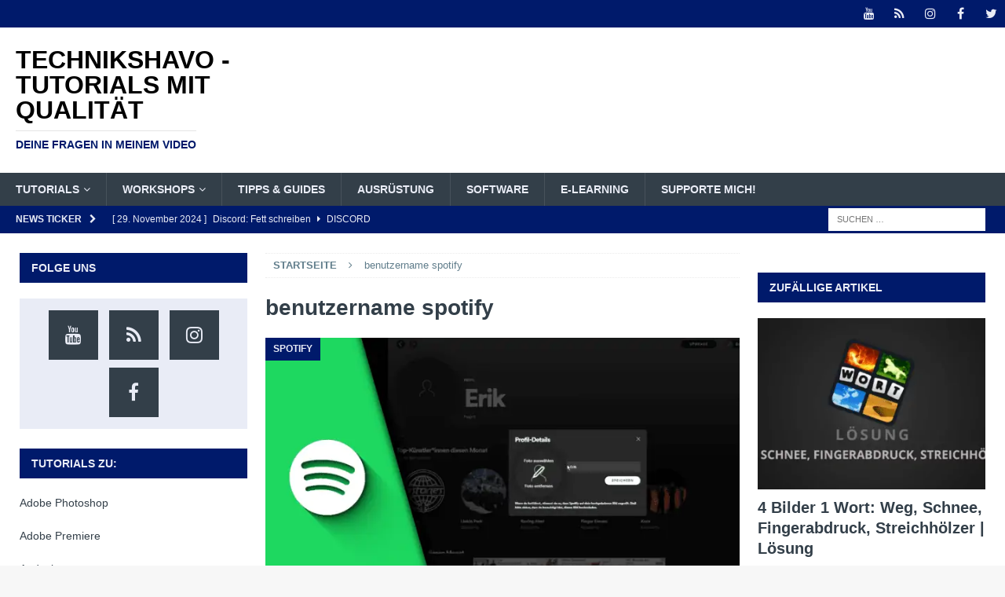

--- FILE ---
content_type: text/html; charset=UTF-8
request_url: https://www.technikshavo.de/tag/benutzername-spotify/
body_size: 46182
content:
<!DOCTYPE html>
<html class="no-js mh-two-sb" lang="de">
<head><meta charset="UTF-8"><script>if(navigator.userAgent.match(/MSIE|Internet Explorer/i)||navigator.userAgent.match(/Trident\/7\..*?rv:11/i)){var href=document.location.href;if(!href.match(/[?&]nowprocket/)){if(href.indexOf("?")==-1){if(href.indexOf("#")==-1){document.location.href=href+"?nowprocket=1"}else{document.location.href=href.replace("#","?nowprocket=1#")}}else{if(href.indexOf("#")==-1){document.location.href=href+"&nowprocket=1"}else{document.location.href=href.replace("#","&nowprocket=1#")}}}}</script><script>(()=>{class RocketLazyLoadScripts{constructor(){this.v="1.2.6",this.triggerEvents=["keydown","mousedown","mousemove","touchmove","touchstart","touchend","wheel"],this.userEventHandler=this.t.bind(this),this.touchStartHandler=this.i.bind(this),this.touchMoveHandler=this.o.bind(this),this.touchEndHandler=this.h.bind(this),this.clickHandler=this.u.bind(this),this.interceptedClicks=[],this.interceptedClickListeners=[],this.l(this),window.addEventListener("pageshow",(t=>{this.persisted=t.persisted,this.everythingLoaded&&this.m()})),this.CSPIssue=sessionStorage.getItem("rocketCSPIssue"),document.addEventListener("securitypolicyviolation",(t=>{this.CSPIssue||"script-src-elem"!==t.violatedDirective||"data"!==t.blockedURI||(this.CSPIssue=!0,sessionStorage.setItem("rocketCSPIssue",!0))})),document.addEventListener("DOMContentLoaded",(()=>{this.k()})),this.delayedScripts={normal:[],async:[],defer:[]},this.trash=[],this.allJQueries=[]}p(t){document.hidden?t.t():(this.triggerEvents.forEach((e=>window.addEventListener(e,t.userEventHandler,{passive:!0}))),window.addEventListener("touchstart",t.touchStartHandler,{passive:!0}),window.addEventListener("mousedown",t.touchStartHandler),document.addEventListener("visibilitychange",t.userEventHandler))}_(){this.triggerEvents.forEach((t=>window.removeEventListener(t,this.userEventHandler,{passive:!0}))),document.removeEventListener("visibilitychange",this.userEventHandler)}i(t){"HTML"!==t.target.tagName&&(window.addEventListener("touchend",this.touchEndHandler),window.addEventListener("mouseup",this.touchEndHandler),window.addEventListener("touchmove",this.touchMoveHandler,{passive:!0}),window.addEventListener("mousemove",this.touchMoveHandler),t.target.addEventListener("click",this.clickHandler),this.L(t.target,!0),this.S(t.target,"onclick","rocket-onclick"),this.C())}o(t){window.removeEventListener("touchend",this.touchEndHandler),window.removeEventListener("mouseup",this.touchEndHandler),window.removeEventListener("touchmove",this.touchMoveHandler,{passive:!0}),window.removeEventListener("mousemove",this.touchMoveHandler),t.target.removeEventListener("click",this.clickHandler),this.L(t.target,!1),this.S(t.target,"rocket-onclick","onclick"),this.M()}h(){window.removeEventListener("touchend",this.touchEndHandler),window.removeEventListener("mouseup",this.touchEndHandler),window.removeEventListener("touchmove",this.touchMoveHandler,{passive:!0}),window.removeEventListener("mousemove",this.touchMoveHandler)}u(t){t.target.removeEventListener("click",this.clickHandler),this.L(t.target,!1),this.S(t.target,"rocket-onclick","onclick"),this.interceptedClicks.push(t),t.preventDefault(),t.stopPropagation(),t.stopImmediatePropagation(),this.M()}O(){window.removeEventListener("touchstart",this.touchStartHandler,{passive:!0}),window.removeEventListener("mousedown",this.touchStartHandler),this.interceptedClicks.forEach((t=>{t.target.dispatchEvent(new MouseEvent("click",{view:t.view,bubbles:!0,cancelable:!0}))}))}l(t){EventTarget.prototype.addEventListenerWPRocketBase=EventTarget.prototype.addEventListener,EventTarget.prototype.addEventListener=function(e,i,o){"click"!==e||t.windowLoaded||i===t.clickHandler||t.interceptedClickListeners.push({target:this,func:i,options:o}),(this||window).addEventListenerWPRocketBase(e,i,o)}}L(t,e){this.interceptedClickListeners.forEach((i=>{i.target===t&&(e?t.removeEventListener("click",i.func,i.options):t.addEventListener("click",i.func,i.options))})),t.parentNode!==document.documentElement&&this.L(t.parentNode,e)}D(){return new Promise((t=>{this.P?this.M=t:t()}))}C(){this.P=!0}M(){this.P=!1}S(t,e,i){t.hasAttribute&&t.hasAttribute(e)&&(event.target.setAttribute(i,event.target.getAttribute(e)),event.target.removeAttribute(e))}t(){this._(this),"loading"===document.readyState?document.addEventListener("DOMContentLoaded",this.R.bind(this)):this.R()}k(){let t=[];document.querySelectorAll("script[type=rocketlazyloadscript][data-rocket-src]").forEach((e=>{let i=e.getAttribute("data-rocket-src");if(i&&!i.startsWith("data:")){0===i.indexOf("//")&&(i=location.protocol+i);try{const o=new URL(i).origin;o!==location.origin&&t.push({src:o,crossOrigin:e.crossOrigin||"module"===e.getAttribute("data-rocket-type")})}catch(t){}}})),t=[...new Map(t.map((t=>[JSON.stringify(t),t]))).values()],this.T(t,"preconnect")}async R(){this.lastBreath=Date.now(),this.j(this),this.F(this),this.I(),this.W(),this.q(),await this.A(this.delayedScripts.normal),await this.A(this.delayedScripts.defer),await this.A(this.delayedScripts.async);try{await this.U(),await this.H(this),await this.J()}catch(t){console.error(t)}window.dispatchEvent(new Event("rocket-allScriptsLoaded")),this.everythingLoaded=!0,this.D().then((()=>{this.O()})),this.N()}W(){document.querySelectorAll("script[type=rocketlazyloadscript]").forEach((t=>{t.hasAttribute("data-rocket-src")?t.hasAttribute("async")&&!1!==t.async?this.delayedScripts.async.push(t):t.hasAttribute("defer")&&!1!==t.defer||"module"===t.getAttribute("data-rocket-type")?this.delayedScripts.defer.push(t):this.delayedScripts.normal.push(t):this.delayedScripts.normal.push(t)}))}async B(t){if(await this.G(),!0!==t.noModule||!("noModule"in HTMLScriptElement.prototype))return new Promise((e=>{let i;function o(){(i||t).setAttribute("data-rocket-status","executed"),e()}try{if(navigator.userAgent.indexOf("Firefox/")>0||""===navigator.vendor||this.CSPIssue)i=document.createElement("script"),[...t.attributes].forEach((t=>{let e=t.nodeName;"type"!==e&&("data-rocket-type"===e&&(e="type"),"data-rocket-src"===e&&(e="src"),i.setAttribute(e,t.nodeValue))})),t.text&&(i.text=t.text),i.hasAttribute("src")?(i.addEventListener("load",o),i.addEventListener("error",(function(){i.setAttribute("data-rocket-status","failed-network"),e()})),setTimeout((()=>{i.isConnected||e()}),1)):(i.text=t.text,o()),t.parentNode.replaceChild(i,t);else{const i=t.getAttribute("data-rocket-type"),s=t.getAttribute("data-rocket-src");i?(t.type=i,t.removeAttribute("data-rocket-type")):t.removeAttribute("type"),t.addEventListener("load",o),t.addEventListener("error",(i=>{this.CSPIssue&&i.target.src.startsWith("data:")?(console.log("WPRocket: data-uri blocked by CSP -> fallback"),t.removeAttribute("src"),this.B(t).then(e)):(t.setAttribute("data-rocket-status","failed-network"),e())})),s?(t.removeAttribute("data-rocket-src"),t.src=s):t.src="data:text/javascript;base64,"+window.btoa(unescape(encodeURIComponent(t.text)))}}catch(i){t.setAttribute("data-rocket-status","failed-transform"),e()}}));t.setAttribute("data-rocket-status","skipped")}async A(t){const e=t.shift();return e&&e.isConnected?(await this.B(e),this.A(t)):Promise.resolve()}q(){this.T([...this.delayedScripts.normal,...this.delayedScripts.defer,...this.delayedScripts.async],"preload")}T(t,e){var i=document.createDocumentFragment();t.forEach((t=>{const o=t.getAttribute&&t.getAttribute("data-rocket-src")||t.src;if(o&&!o.startsWith("data:")){const s=document.createElement("link");s.href=o,s.rel=e,"preconnect"!==e&&(s.as="script"),t.getAttribute&&"module"===t.getAttribute("data-rocket-type")&&(s.crossOrigin=!0),t.crossOrigin&&(s.crossOrigin=t.crossOrigin),t.integrity&&(s.integrity=t.integrity),i.appendChild(s),this.trash.push(s)}})),document.head.appendChild(i)}j(t){let e={};function i(i,o){return e[o].eventsToRewrite.indexOf(i)>=0&&!t.everythingLoaded?"rocket-"+i:i}function o(t,o){!function(t){e[t]||(e[t]={originalFunctions:{add:t.addEventListener,remove:t.removeEventListener},eventsToRewrite:[]},t.addEventListener=function(){arguments[0]=i(arguments[0],t),e[t].originalFunctions.add.apply(t,arguments)},t.removeEventListener=function(){arguments[0]=i(arguments[0],t),e[t].originalFunctions.remove.apply(t,arguments)})}(t),e[t].eventsToRewrite.push(o)}function s(e,i){let o=e[i];e[i]=null,Object.defineProperty(e,i,{get:()=>o||function(){},set(s){t.everythingLoaded?o=s:e["rocket"+i]=o=s}})}o(document,"DOMContentLoaded"),o(window,"DOMContentLoaded"),o(window,"load"),o(window,"pageshow"),o(document,"readystatechange"),s(document,"onreadystatechange"),s(window,"onload"),s(window,"onpageshow");try{Object.defineProperty(document,"readyState",{get:()=>t.rocketReadyState,set(e){t.rocketReadyState=e},configurable:!0}),document.readyState="loading"}catch(t){console.log("WPRocket DJE readyState conflict, bypassing")}}F(t){let e;function i(e){return t.everythingLoaded?e:e.split(" ").map((t=>"load"===t||0===t.indexOf("load.")?"rocket-jquery-load":t)).join(" ")}function o(o){function s(t){const e=o.fn[t];o.fn[t]=o.fn.init.prototype[t]=function(){return this[0]===window&&("string"==typeof arguments[0]||arguments[0]instanceof String?arguments[0]=i(arguments[0]):"object"==typeof arguments[0]&&Object.keys(arguments[0]).forEach((t=>{const e=arguments[0][t];delete arguments[0][t],arguments[0][i(t)]=e}))),e.apply(this,arguments),this}}o&&o.fn&&!t.allJQueries.includes(o)&&(o.fn.ready=o.fn.init.prototype.ready=function(e){return t.domReadyFired?e.bind(document)(o):document.addEventListener("rocket-DOMContentLoaded",(()=>e.bind(document)(o))),o([])},s("on"),s("one"),t.allJQueries.push(o)),e=o}o(window.jQuery),Object.defineProperty(window,"jQuery",{get:()=>e,set(t){o(t)}})}async H(t){const e=document.querySelector("script[data-webpack]");e&&(await async function(){return new Promise((t=>{e.addEventListener("load",t),e.addEventListener("error",t)}))}(),await t.K(),await t.H(t))}async U(){this.domReadyFired=!0;try{document.readyState="interactive"}catch(t){}await this.G(),document.dispatchEvent(new Event("rocket-readystatechange")),await this.G(),document.rocketonreadystatechange&&document.rocketonreadystatechange(),await this.G(),document.dispatchEvent(new Event("rocket-DOMContentLoaded")),await this.G(),window.dispatchEvent(new Event("rocket-DOMContentLoaded"))}async J(){try{document.readyState="complete"}catch(t){}await this.G(),document.dispatchEvent(new Event("rocket-readystatechange")),await this.G(),document.rocketonreadystatechange&&document.rocketonreadystatechange(),await this.G(),window.dispatchEvent(new Event("rocket-load")),await this.G(),window.rocketonload&&window.rocketonload(),await this.G(),this.allJQueries.forEach((t=>t(window).trigger("rocket-jquery-load"))),await this.G();const t=new Event("rocket-pageshow");t.persisted=this.persisted,window.dispatchEvent(t),await this.G(),window.rocketonpageshow&&window.rocketonpageshow({persisted:this.persisted}),this.windowLoaded=!0}m(){document.onreadystatechange&&document.onreadystatechange(),window.onload&&window.onload(),window.onpageshow&&window.onpageshow({persisted:this.persisted})}I(){const t=new Map;document.write=document.writeln=function(e){const i=document.currentScript;i||console.error("WPRocket unable to document.write this: "+e);const o=document.createRange(),s=i.parentElement;let n=t.get(i);void 0===n&&(n=i.nextSibling,t.set(i,n));const c=document.createDocumentFragment();o.setStart(c,0),c.appendChild(o.createContextualFragment(e)),s.insertBefore(c,n)}}async G(){Date.now()-this.lastBreath>45&&(await this.K(),this.lastBreath=Date.now())}async K(){return document.hidden?new Promise((t=>setTimeout(t))):new Promise((t=>requestAnimationFrame(t)))}N(){this.trash.forEach((t=>t.remove()))}static run(){const t=new RocketLazyLoadScripts;t.p(t)}}RocketLazyLoadScripts.run()})();</script>

<meta name="viewport" content="width=device-width, initial-scale=1.0">
<link rel="profile" href="http://gmpg.org/xfn/11" />
<meta name='robots' content='noindex, follow' />
	<style></style>
	
	<!-- This site is optimized with the Yoast SEO plugin v26.8 - https://yoast.com/product/yoast-seo-wordpress/ -->
	<title>benutzername spotify Archive - Technikshavo - Tutorials mit Qualität</title><link rel="preload" data-rocket-preload as="font" href="https://www.technikshavo.de/wp-content/themes/mh-magazine/fonts/fontawesome-webfont.woff2?v=4.7.0" crossorigin><style id="wpr-usedcss">[consent-id]:not(.rcb-content-blocker):not([consent-transaction-complete]):not([consent-visual-use-parent^="children:"]):not([consent-confirm]){opacity:0!important}img.emoji{display:inline!important;border:none!important;box-shadow:none!important;height:1em!important;width:1em!important;margin:0 .07em!important;vertical-align:-.1em!important;background:0 0!important;padding:0!important}:where(.wp-block-button__link){border-radius:9999px;box-shadow:none;padding:calc(.667em + 2px) calc(1.333em + 2px);text-decoration:none}:where(.wp-block-calendar table:not(.has-background) th){background:#ddd}:where(.wp-block-columns){margin-bottom:1.75em}:where(.wp-block-columns.has-background){padding:1.25em 2.375em}:where(.wp-block-post-comments input[type=submit]){border:none}:where(.wp-block-cover-image:not(.has-text-color)),:where(.wp-block-cover:not(.has-text-color)){color:#fff}:where(.wp-block-cover-image.is-light:not(.has-text-color)),:where(.wp-block-cover.is-light:not(.has-text-color)){color:#000}.wp-block-embed__wrapper{position:relative}:where(.wp-block-file){margin-bottom:1.5em}:where(.wp-block-file__button){border-radius:2em;display:inline-block;padding:.5em 1em}:where(.wp-block-file__button):is(a):active,:where(.wp-block-file__button):is(a):focus,:where(.wp-block-file__button):is(a):hover,:where(.wp-block-file__button):is(a):visited{box-shadow:none;color:#fff;opacity:.85;text-decoration:none}:where(.wp-block-latest-comments:not([style*=line-height] .wp-block-latest-comments__comment)){line-height:1.1}:where(.wp-block-latest-comments:not([style*=line-height] .wp-block-latest-comments__comment-excerpt p)){line-height:1.8}ul{box-sizing:border-box}:where(.wp-block-navigation.has-background .wp-block-navigation-item a:not(.wp-element-button)),:where(.wp-block-navigation.has-background .wp-block-navigation-submenu a:not(.wp-element-button)){padding:.5em 1em}:where(.wp-block-navigation .wp-block-navigation__submenu-container .wp-block-navigation-item a:not(.wp-element-button)),:where(.wp-block-navigation .wp-block-navigation__submenu-container .wp-block-navigation-submenu a:not(.wp-element-button)),:where(.wp-block-navigation .wp-block-navigation__submenu-container .wp-block-navigation-submenu button.wp-block-navigation-item__content),:where(.wp-block-navigation .wp-block-navigation__submenu-container .wp-block-pages-list__item button.wp-block-navigation-item__content){padding:.5em 1em}:where(p.has-text-color:not(.has-link-color)) a{color:inherit}:where(.wp-block-post-excerpt){margin-bottom:var(--wp--style--block-gap);margin-top:var(--wp--style--block-gap)}:where(.wp-block-preformatted.has-background){padding:1.25em 2.375em}:where(.wp-block-pullquote){margin:0 0 1em}:where(.wp-block-search__button){border:1px solid #ccc;padding:6px 10px}:where(.wp-block-search__button-inside .wp-block-search__inside-wrapper){border:1px solid #949494;box-sizing:border-box;padding:4px}:where(.wp-block-search__button-inside .wp-block-search__inside-wrapper) .wp-block-search__input{border:none;border-radius:0;padding:0 4px}:where(.wp-block-search__button-inside .wp-block-search__inside-wrapper) .wp-block-search__input:focus{outline:0}:where(.wp-block-search__button-inside .wp-block-search__inside-wrapper) :where(.wp-block-search__button){padding:4px 8px}:where(.wp-block-term-description){margin-bottom:var(--wp--style--block-gap);margin-top:var(--wp--style--block-gap)}:where(pre.wp-block-verse){font-family:inherit}:root{--wp--preset--font-size--normal:16px;--wp--preset--font-size--huge:42px}.screen-reader-text{border:0;clip:rect(1px,1px,1px,1px);-webkit-clip-path:inset(50%);clip-path:inset(50%);height:1px;margin:-1px;overflow:hidden;padding:0;position:absolute;width:1px;word-wrap:normal!important}.screen-reader-text:focus{background-color:#ddd;clip:auto!important;-webkit-clip-path:none;clip-path:none;color:#444;display:block;font-size:1em;height:auto;left:5px;line-height:normal;padding:15px 23px 14px;text-decoration:none;top:5px;width:auto;z-index:100000}html :where(.has-border-color){border-style:solid}html :where([style*=border-top-color]){border-top-style:solid}html :where([style*=border-right-color]){border-right-style:solid}html :where([style*=border-bottom-color]){border-bottom-style:solid}html :where([style*=border-left-color]){border-left-style:solid}html :where([style*=border-width]){border-style:solid}html :where([style*=border-top-width]){border-top-style:solid}html :where([style*=border-right-width]){border-right-style:solid}html :where([style*=border-bottom-width]){border-bottom-style:solid}html :where([style*=border-left-width]){border-left-style:solid}html :where(img[class*=wp-image-]){height:auto;max-width:100%}:where(figure){margin:0 0 1em}html :where(.is-position-sticky){--wp-admin--admin-bar--position-offset:var(--wp-admin--admin-bar--height,0px)}@media screen and (max-width:600px){html :where(.is-position-sticky){--wp-admin--admin-bar--position-offset:0px}}body{--wp--preset--color--black:#000000;--wp--preset--color--cyan-bluish-gray:#abb8c3;--wp--preset--color--white:#ffffff;--wp--preset--color--pale-pink:#f78da7;--wp--preset--color--vivid-red:#cf2e2e;--wp--preset--color--luminous-vivid-orange:#ff6900;--wp--preset--color--luminous-vivid-amber:#fcb900;--wp--preset--color--light-green-cyan:#7bdcb5;--wp--preset--color--vivid-green-cyan:#00d084;--wp--preset--color--pale-cyan-blue:#8ed1fc;--wp--preset--color--vivid-cyan-blue:#0693e3;--wp--preset--color--vivid-purple:#9b51e0;--wp--preset--gradient--vivid-cyan-blue-to-vivid-purple:linear-gradient(135deg,rgba(6, 147, 227, 1) 0%,rgb(155, 81, 224) 100%);--wp--preset--gradient--light-green-cyan-to-vivid-green-cyan:linear-gradient(135deg,rgb(122, 220, 180) 0%,rgb(0, 208, 130) 100%);--wp--preset--gradient--luminous-vivid-amber-to-luminous-vivid-orange:linear-gradient(135deg,rgba(252, 185, 0, 1) 0%,rgba(255, 105, 0, 1) 100%);--wp--preset--gradient--luminous-vivid-orange-to-vivid-red:linear-gradient(135deg,rgba(255, 105, 0, 1) 0%,rgb(207, 46, 46) 100%);--wp--preset--gradient--very-light-gray-to-cyan-bluish-gray:linear-gradient(135deg,rgb(238, 238, 238) 0%,rgb(169, 184, 195) 100%);--wp--preset--gradient--cool-to-warm-spectrum:linear-gradient(135deg,rgb(74, 234, 220) 0%,rgb(151, 120, 209) 20%,rgb(207, 42, 186) 40%,rgb(238, 44, 130) 60%,rgb(251, 105, 98) 80%,rgb(254, 248, 76) 100%);--wp--preset--gradient--blush-light-purple:linear-gradient(135deg,rgb(255, 206, 236) 0%,rgb(152, 150, 240) 100%);--wp--preset--gradient--blush-bordeaux:linear-gradient(135deg,rgb(254, 205, 165) 0%,rgb(254, 45, 45) 50%,rgb(107, 0, 62) 100%);--wp--preset--gradient--luminous-dusk:linear-gradient(135deg,rgb(255, 203, 112) 0%,rgb(199, 81, 192) 50%,rgb(65, 88, 208) 100%);--wp--preset--gradient--pale-ocean:linear-gradient(135deg,rgb(255, 245, 203) 0%,rgb(182, 227, 212) 50%,rgb(51, 167, 181) 100%);--wp--preset--gradient--electric-grass:linear-gradient(135deg,rgb(202, 248, 128) 0%,rgb(113, 206, 126) 100%);--wp--preset--gradient--midnight:linear-gradient(135deg,rgb(2, 3, 129) 0%,rgb(40, 116, 252) 100%);--wp--preset--font-size--small:13px;--wp--preset--font-size--medium:20px;--wp--preset--font-size--large:36px;--wp--preset--font-size--x-large:42px;--wp--preset--spacing--20:0.44rem;--wp--preset--spacing--30:0.67rem;--wp--preset--spacing--40:1rem;--wp--preset--spacing--50:1.5rem;--wp--preset--spacing--60:2.25rem;--wp--preset--spacing--70:3.38rem;--wp--preset--spacing--80:5.06rem;--wp--preset--shadow--natural:6px 6px 9px rgba(0, 0, 0, .2);--wp--preset--shadow--deep:12px 12px 50px rgba(0, 0, 0, .4);--wp--preset--shadow--sharp:6px 6px 0px rgba(0, 0, 0, .2);--wp--preset--shadow--outlined:6px 6px 0px -3px rgba(255, 255, 255, 1),6px 6px rgba(0, 0, 0, 1);--wp--preset--shadow--crisp:6px 6px 0px rgba(0, 0, 0, 1)}:where(.is-layout-flex){gap:.5em}:where(.is-layout-grid){gap:.5em}:where(.wp-block-post-template.is-layout-flex){gap:1.25em}:where(.wp-block-post-template.is-layout-grid){gap:1.25em}:where(.wp-block-columns.is-layout-flex){gap:2em}:where(.wp-block-columns.is-layout-grid){gap:2em}:root{--preset-color1:#037fff;--preset-color2:#026fe0;--preset-color3:#071323;--preset-color4:#132133;--preset-color5:#34495e;--preset-color6:#787676;--preset-color7:#f0f2f3;--preset-color8:#f8f9fa;--preset-color9:#ffffff}:root{--postx_preset_Base_1_color:#f4f4ff;--postx_preset_Base_2_color:#dddff8;--postx_preset_Base_3_color:#B4B4D6;--postx_preset_Primary_color:#3323f0;--postx_preset_Secondary_color:#4a5fff;--postx_preset_Tertiary_color:#FFFFFF;--postx_preset_Contrast_3_color:#545472;--postx_preset_Contrast_2_color:#262657;--postx_preset_Contrast_1_color:#10102e;--postx_preset_Over_Primary_color:#ffffff}:root{--postx_preset_Primary_to_Secondary_to_Right_gradient:linear-gradient(90deg, var(--postx_preset_Primary_color) 0%, var(--postx_preset_Secondary_color) 100%);--postx_preset_Primary_to_Secondary_to_Bottom_gradient:linear-gradient(180deg, var(--postx_preset_Primary_color) 0%, var(--postx_preset_Secondary_color) 100%);--postx_preset_Secondary_to_Primary_to_Right_gradient:linear-gradient(90deg, var(--postx_preset_Secondary_color) 0%, var(--postx_preset_Primary_color) 100%);--postx_preset_Secondary_to_Primary_to_Bottom_gradient:linear-gradient(180deg, var(--postx_preset_Secondary_color) 0%, var(--postx_preset_Primary_color) 100%);--postx_preset_Cold_Evening_gradient:linear-gradient(0deg, rgb(12, 52, 131) 0%, rgb(162, 182, 223) 100%, rgb(107, 140, 206) 100%, rgb(162, 182, 223) 100%);--postx_preset_Purple_Division_gradient:linear-gradient(0deg, rgb(112, 40, 228) 0%, rgb(229, 178, 202) 100%);--postx_preset_Over_Sun_gradient:linear-gradient(60deg, rgb(171, 236, 214) 0%, rgb(251, 237, 150) 100%);--postx_preset_Morning_Salad_gradient:linear-gradient(-255deg, rgb(183, 248, 219) 0%, rgb(80, 167, 194) 100%);--postx_preset_Fabled_Sunset_gradient:linear-gradient(-270deg, rgb(35, 21, 87) 0%, rgb(68, 16, 122) 29%, rgb(255, 19, 97) 67%, rgb(255, 248, 0) 100%)}:root{--postx_preset_Heading_typo_font_family:Roboto;--postx_preset_Heading_typo_font_family_type:sans-serif;--postx_preset_Heading_typo_font_weight:600;--postx_preset_Heading_typo_text_transform:capitalize;--postx_preset_Body_and_Others_typo_font_family:Roboto;--postx_preset_Body_and_Others_typo_font_family_type:sans-serif;--postx_preset_Body_and_Others_typo_font_weight:400;--postx_preset_Body_and_Others_typo_text_transform:lowercase;--postx_preset_body_typo_font_size_lg:16px;--postx_preset_paragraph_1_typo_font_size_lg:12px;--postx_preset_paragraph_2_typo_font_size_lg:12px;--postx_preset_paragraph_3_typo_font_size_lg:12px;--postx_preset_heading_h1_typo_font_size_lg:42px;--postx_preset_heading_h2_typo_font_size_lg:36px;--postx_preset_heading_h3_typo_font_size_lg:30px;--postx_preset_heading_h4_typo_font_size_lg:24px;--postx_preset_heading_h5_typo_font_size_lg:20px;--postx_preset_heading_h6_typo_font_size_lg:16px}@font-face{font-display:swap;font-family:FontAwesome;src:url('https://www.technikshavo.de/wp-content/themes/mh-magazine/fonts/fontawesome-webfont.eot?v=4.7.0');src:url('https://www.technikshavo.de/wp-content/themes/mh-magazine/fonts/fontawesome-webfont.eot?#iefix&v=4.7.0') format('embedded-opentype'),url('https://www.technikshavo.de/wp-content/themes/mh-magazine/fonts/fontawesome-webfont.woff2?v=4.7.0') format('woff2'),url('https://www.technikshavo.de/wp-content/themes/mh-magazine/fonts/fontawesome-webfont.woff?v=4.7.0') format('woff'),url('https://www.technikshavo.de/wp-content/themes/mh-magazine/fonts/fontawesome-webfont.ttf?v=4.7.0') format('truetype'),url('https://www.technikshavo.de/wp-content/themes/mh-magazine/fonts/fontawesome-webfont.svg?v=4.7.0#fontawesomeregular') format('svg');font-weight:400;font-style:normal}.fa{display:inline-block;font:14px/1 FontAwesome;font-size:inherit;text-rendering:auto;-webkit-font-smoothing:antialiased;-moz-osx-font-smoothing:grayscale}.fa-user:before{content:"\f007"}.fa-clock-o:before{content:"\f017"}.fa-tags:before{content:"\f02c"}.fa-chevron-right:before{content:"\f054"}.fa-chevron-up:before{content:"\f077"}.fa-caret-right:before{content:"\f0da"}.fa-comment-o:before{content:"\f0e5"}.fa-comments-o:before{content:"\f0e6"}.fa-angle-right:before{content:"\f105"}.fa-newspaper-o:before{content:"\f1ea"}a,abbr,article,aside,audio,body,canvas,center,code,details,div,fieldset,figcaption,figure,footer,form,h1,h2,h3,h4,h6,header,hgroup,html,i,iframe,img,ins,label,legend,li,mark,menu,nav,object,output,p,s,samp,section,span,summary,table,tbody,time,tr,ul,var,video{margin:0;padding:0;border:0;font-size:100%;font:inherit;vertical-align:baseline}article,aside,details,figcaption,figure,footer,header,hgroup,menu,nav,section{display:block}ul{list-style:none}table{border-collapse:collapse;border-spacing:0}html{font-size:100%;-ms-text-size-adjust:none;-webkit-text-size-adjust:none}body{font-family:'Open Sans',Helvetica,Arial,sans-serif;font-size:14px;font-size:.875rem;line-height:1.6;background:#f7f7f7;word-wrap:break-word}.mh-container,.mh-container-inner{width:100%;max-width:1080px;margin:0 auto;position:relative}.mh-container-outer{margin:25px auto;-webkit-box-shadow:0 0 10px rgba(50,50,50,.17);-moz-box-shadow:0 0 10px rgba(50,50,50,.17);box-shadow:0 0 10px rgba(50,50,50,.17)}.mh-wide-layout .mh-container-outer{margin:0 auto;box-shadow:none}.mh-wrapper{padding:25px;background:#fff}.mh-content{width:65.83%;overflow:hidden}.mh-sidebar{width:31.66%;float:left}.mh-two-sb .mh-container{max-width:1431px}.mh-two-sb .mh-main{float:left;width:74.584%;max-width:1030px}.mh-two-sb .mh-sidebar-2{float:right;width:23.606%;margin-left:1.81%}.mh-two-sb .mh-footer-area{margin-left:1.81%}.mh-left-sb #main-content{float:right;margin-left:2.5%}.mh-navigation li,.mh-social-icons li a,.mh-social-icons li:hover .fa-mh-social:before,.tagcloud a{-webkit-transition:.25s ease-out;-moz-transition:.25s ease-out;transition:.25s ease-out}.mh-row [class*=mh-col-]:first-child{margin:0}[class*=mh-col-]{float:left;margin-left:2.5%;overflow:hidden}.mh-col-1-1{width:100%}.mh-col-1-3{width:31.66%}.mh-col-2-3{width:65.83%}.clear{clear:both}.clearfix{display:block}.clearfix:after{content:".";display:block;clear:both;visibility:hidden;line-height:0;height:0;margin:0;padding:0}h1{font-size:32px;font-size:2rem}h2{font-size:24px;font-size:1.5rem}h3{font-size:20px;font-size:1.25rem}h4{font-size:18px;font-size:1.125rem}h6{font-size:14px;font-size:.875rem}h1,h2,h3,h4,h6{font-family:'Open Sans',Helvetica,Arial,sans-serif;color:#000;line-height:1.3;font-weight:700}i{font-style:italic}code{font-family:Consolas,'Courier New',Courier,monospace;margin-bottom:20px;margin-bottom:1.25rem}abbr{border-bottom:1px dashed;cursor:help}a{color:#000;text-decoration:none}a:hover{color:#e64946}.screen-reader-text{position:absolute;top:-9999rem;left:-9999rem}.mh-social-icons ul{list-style-type:none;text-align:center}.mh-social-icons ul li{display:inline-block}.mh-social-icons li a .fa-mh-social:before{content:'\f09e'}.mh-social-icons li a[href*="facebook.com"] .fa-mh-social:before{content:'\f09a'}.mh-social-icons li a[href*="instagram.com"] .fa-mh-social:before{content:'\f16d'}.mh-social-icons li a[href*="twitter.com"] .fa-mh-social:before{content:'\f099'}.mh-social-icons li a[href*="youtube.com"] .fa-mh-social:before{content:'\f167'}select{max-width:100%}.mh-preheader,.mh-wide-layout .mh-subheader{background:#e64946}.mh-subheader{background:#f5f5f5}.mh-header-bar-content{overflow:visible}.mh-header-bar-bottom-right,.mh-header-bar-top-right{float:right}.mh-header{background:#fff}.mh-site-logo{padding:20px;overflow:hidden}.mh-header-text{margin:5px 0;text-transform:uppercase}.mh-header-title{font-size:32px;font-size:2rem;line-height:1}.mh-header-tagline{display:inline-block;font-size:14px;font-size:.875rem;line-height:1;color:#e64946;padding-top:10px;margin-top:10px;border-top:1px solid #e5e5e5}.mh-header-search{float:right;padding:3px 0}.mh-header-search .search-form{float:right;margin-right:25px}.mh-header-search .search-form .search-field{min-width:200px;height:29px;line-height:29px;padding:0 10px}.mh-header-search .search-form .search-field:hover{min-width:250px}.mh-wide-layout .mh-header-search .search-field{border-color:#fff}#mh-ticker-loop-top{height:35px;overflow:hidden}.mh-ticker-bottom{font-size:12px;height:35px}.mh-ticker-title-bottom{padding:0 20px}#mh-ticker-loop-bottom{height:35px;overflow:hidden}.mh-ticker-item-bottom{padding:0 20px}.mh-ticker-item-bottom a,.mh-ticker-item-bottom a:hover{display:block;color:#2a2a2a}.mh-ticker-title{float:left;font-weight:700;color:#fff;line-height:35px;background:#e64946;text-align:center;text-transform:uppercase}.mh-ticker-title .fa{margin-left:10px}.mh-ticker-item{line-height:34px}.mh-ticker-item-cat .fa,.mh-ticker-item-date{margin-right:5px}.mh-ticker-item-cat{margin-left:5px;text-transform:uppercase}.mh-wide-layout .mh-ticker-item{padding:0 20px 0 0}.mh-wide-layout .mh-ticker-item a{color:#fff}.mh-navigation{text-transform:uppercase}.mh-navigation li{float:left;position:relative;font-size:11px}.mh-navigation li:hover{background:#2a2a2a}.mh-navigation li a{display:block;color:#fff}.mh-navigation ul li:hover>ul{display:block;background:#2a2a2a;z-index:9999}.mh-navigation ul ul{display:none;position:absolute}.mh-navigation ul ul li{width:100%;min-width:16em}.mh-navigation ul ul ul{left:100%;top:0}.mh-navigation .menu-item-has-children>a:after{font-family:FontAwesome;font-weight:400;line-height:1;content:'\f107';margin-left:5px}.mh-navigation .sub-menu .menu-item-has-children>a:after{content:'\f105';margin-left:10px}.mh-navigation img{vertical-align:inherit}.mh-header-nav{overflow:visible}.mh-header-nav li a{line-height:35px;padding:0 20px}.mh-header-nav ul ul li{width:160px}.mh-main-nav-wrap{background:#2a2a2a}.mh-main-nav li{font-size:14px;font-weight:700}.mh-main-nav li:hover{background:#e64946}.mh-main-nav li:hover>a{color:#fff}.mh-main-nav li a{padding:10px 20px;border-left:1px solid rgba(255,255,255,.1)}.mh-main-nav .sub-menu li a,.mh-main-nav li:first-child a{border:none}.mh-footer-nav{background:#e64946}.mh-footer-nav li a{line-height:1;padding:10px 20px}.mh-footer-nav ul{float:right}.mh-social-nav-top .fa-mh-social,.mh-social-nav-top li:hover .fa-mh-social{color:#fff}.mh-social-nav{float:right}.mh-social-nav ul{text-align:right}.mh-social-nav li a{display:block;min-width:35px;font-size:16px;line-height:35px;text-align:center}.mh-social-nav li a:hover{background:#2a2a2a}.slicknav_btn,.slicknav_nav .slicknav_item{cursor:pointer}.slicknav_btn{position:relative;display:block;vertical-align:middle;float:right;padding:.438em .625em;line-height:1.125em;margin:5px 5px 6px;text-decoration:none;text-shadow:0 1px 1px rgba(255,255,255,.75);-webkit-border-radius:4px;-moz-border-radius:4px;border-radius:4px;background-color:#222}.slicknav_btn .slicknav_icon-bar+.slicknav_icon-bar{margin-top:.188em}.slicknav_menu{font-size:16px;font-size:1rem;background:#4c4c4c;padding:5px}.slicknav_menu,.slicknav_menu *{box-sizing:border-box}.slicknav_menu .slicknav_menutxt{display:block;line-height:1.188em;float:left;color:#fff;font-weight:700;text-shadow:0 1px 3px #000}.slicknav_menu .slicknav_icon{float:left;width:1.125em;height:.875em;margin:.188em 0 0 .438em}.slicknav_menu .slicknav_icon:before{position:absolute;display:block;width:1.125em;height:.875em;content:"";background:0 0}.slicknav_menu .slicknav_icon-bar{display:block;width:1.125em;height:.125em;background-color:#fff;-webkit-border-radius:1px;-moz-border-radius:1px;border-radius:1px;-webkit-box-shadow:0 1px 0 rgba(0,0,0,.25);-moz-box-shadow:0 1px 0 rgba(0,0,0,.25);box-shadow:0 1px 0 rgba(0,0,0,.25)}.slicknav_menu:after,.slicknav_menu:before{content:" ";display:table}.slicknav_menu:after{clear:both}.slicknav_nav{clear:both;color:#fff;margin:0;padding:0;font-size:.875em;list-style:none;overflow:hidden}.slicknav_nav ul{list-style:none;overflow:hidden;padding:0;margin:0 0 0 20px}.slicknav_nav li,.slicknav_nav ul{display:block}.slicknav_nav a{display:block;padding:5px 10px;margin:2px 5px;text-decoration:none;color:#fff}.slicknav_nav a:hover{-webkit-border-radius:6px;-moz-border-radius:6px;border-radius:6px;background:#ccc;color:#222}.slicknav_nav .slicknav_arrow{font-size:.8em;margin:0 0 0 .4em}.slicknav_nav .slicknav_item a{display:inline;padding:0;margin:0}.slicknav_nav .slicknav_row{display:block;padding:5px 10px;margin:2px 5px}.slicknav_nav .slicknav_row:hover{-webkit-border-radius:6px;-moz-border-radius:6px;border-radius:6px;background:#ccc;color:#fff}.slicknav_btn{background:#e64946}.slicknav_menu{padding:0;border-bottom:1px solid #2a2a2a;background:#e64946;display:none}.slicknav_menu .slicknav_menutxt{text-shadow:none;display:none}.slicknav_menu .slicknav_icon-bar{box-shadow:none;-moz-box-shadow:none;-webkit-box-shadow:none}.slicknav_nav{font-size:16px;font-size:1rem;font-weight:600;margin-bottom:20px}.slicknav_nav ul{padding:20px 0 0 15px;margin:0;border-top:1px solid #2a2a2a}.slicknav_nav ul ul{border:0;padding:0 0 0 15px}.slicknav_nav .slicknav_item:hover,.slicknav_nav a:hover{color:#fff;background:#e64946}.mh-main-nav-wrap .slicknav_menu .slicknav_icon-bar{background:#fff}.mh-main-nav-wrap .slicknav_menu a:hover,.mh-main-nav-wrap .slicknav_nav a{color:#fff}.mh-main-nav-wrap .slicknav_btn,.mh-main-nav-wrap .slicknav_menu,.mh-main-nav-wrap .slicknav_nav .slicknav_item:hover,.mh-main-nav-wrap .slicknav_nav a:hover{background:0 0}.mh-main-nav-wrap .slicknav_nav ul{border-top:1px solid #e64946}.mh-main-nav-wrap .slicknav_nav ul ul{border:none}.mh-breadcrumb{padding:5px 10px;border-top:1px dotted #ebebeb;border-bottom:1px dotted #ebebeb}.mh-breadcrumb,.mh-breadcrumb a{font-size:13px;font-size:.8125rem;color:#979797;margin-bottom:20px;margin-bottom:1.25rem}.mh-breadcrumb a{font-weight:700;text-transform:uppercase}.mh-breadcrumb a:hover{color:#e64946}.mh-breadcrumb-delimiter{margin:0 15px}.slides,.slides>li{margin:0;padding:0;list-style:none}.flexslider{margin:0;padding:0}.flexslider .slides>li{display:none;-webkit-backface-visibility:hidden}.flexslider .slides img{width:100%;display:block}.flexslider .slides:after{content:"\0020";display:block;clear:both;visibility:hidden;line-height:0;height:0}* html .flexslider .slides{height:1%}.no-js .flexslider .slides>li:first-child{display:block}.flexslider{position:relative;zoom:1}.flexslider .slides{zoom:1}.flexslider .slides img{height:auto}.page-header{margin-bottom:20px;margin-bottom:1.25rem}.page-title{font-size:28px;font-size:1.75rem}.mh-meta{font-size:13px;font-size:.8125rem}.mh-meta,.mh-meta a{color:#979797}.mh-meta a:hover{color:#e64946}.mh-footer .mh-meta,.mh-footer .mh-meta a,.mh-footer .mh-meta a:hover{color:#fff}.mh-meta span{margin-right:10px}.mh-meta .fa{margin-right:5px}.entry-meta{margin-top:5px}.mh-thumb-icon{display:block;position:relative;width:100%;height:100%;overflow:hidden}.mh-footer{font-size:13px;font-size:.8125rem;color:#fff;padding:25px 25px 0;background:#2a2a2a}.mh-footer a,.mh-footer a:hover{color:#f7f7f7}.mh-copyright-wrap{padding:10px 25px;border-top:3px solid rgba(255,255,255,.3);background:#2a2a2a}.mh-copyright{font-size:12px;font-size:.75rem;color:#999}.mh-copyright a,.mh-copyright a:hover{color:#fff}img{max-width:100%;height:auto;vertical-align:bottom}iframe,object,video{max-width:100%}table{width:100%;border-left:1px solid #ebebeb;border-top:1px solid #ebebeb}.mh-footer-widget table{border-color:rgba(255,255,255,.3)}input{font-size:12px;padding:5px;border:1px solid rgba(0,0,0,.1);vertical-align:middle;background:#f5f5f5;-webkit-transition:.25s ease-in-out;-moz-transition:.25s ease-in-out;transition:all .25s ease-in-out}input[type=text],input[type=url]{width:60%}input[type=text]:hover,input[type=url]:hover,textarea:hover{border:1px solid #e64946}input[type=submit]{display:inline-block;min-width:150px;font-weight:700;color:#fff;padding:10px 15px;background:#e64946;cursor:pointer;text-transform:uppercase;-webkit-transition:.1s linear;-moz-transition:.1s linear;transition:all .1s linear;border:0;-webkit-appearance:none}input[type=submit]:hover{background:#2a2a2a}textarea{width:96%;line-height:1.5;padding:5px;border:1px solid rgba(0,0,0,.1);background:#f5f5f5}.search-form input{font-size:11px;line-height:1;color:#1f1e1e;text-transform:uppercase}.search-form .search-submit{display:none}.search-form .search-field{position:relative;padding:10px;margin:0;border:1px solid #ebebeb;background:#fff;cursor:pointer;-webkit-appearance:none;-webkit-border-radius:0;border-radius:0}.search-form .search-field:active,.search-form .search-field:focus{cursor:text}.mh-widget .search-form{display:block;margin:0 auto;padding:5%;background:#f5f5f5}.mh-widget .search-form .search-field{display:block;margin:0 auto;width:90%}.mh-footer-widgets .search-form input{width:100%}.mh-back-to-top{display:none;position:fixed;right:25px;bottom:25px;padding:5px 8px 8px;color:#fff;background:#e64946;z-index:999}.mh-back-to-top:hover{color:#fff}.mh-back-to-top .fa{font-size:24px}.mh-box{position:relative;overflow:hidden;padding:20px 20px 0;padding:1.25rem 1.25rem 0;margin-bottom:20px;margin-bottom:1.25rem;border:1px solid #ebebeb}.mh-box ul{margin:0 0 20px 20px;margin:0 0 1.25rem 1.25rem}.mh-box.normal{background:#f7f7f7}.mh-box.success{background:#e5ffbc}.mh-box.event{background:#dfebff}.mh-hide-box{position:absolute;top:0;right:8px;z-index:999;cursor:pointer;color:#ddd}.no-js .mh-hide-box{display:none}.mh-footer-widget,.mh-widget{margin-bottom:25px;overflow:hidden}.mh-widget-title{position:relative;font-size:14px;font-size:.875rem;margin-bottom:20px;margin-bottom:1.25rem;text-transform:uppercase}.mh-widget-layout2 .mh-widget-title{color:#fff;padding:10px 15px;background:#e64946}.mh-widget-layout2 .mh-widget-title a{color:#fff}.mh-header-2{margin:20px 20px 20px 0;text-align:right;overflow:hidden}.mh-image-caption{position:absolute;top:0;font-size:12px;font-size:.75rem;font-weight:700;color:#fff;padding:5px 10px;background:#e64946;text-transform:uppercase}.mh-carousel-widget{direction:ltr}.mh-carousel-widget li{width:188px;height:auto;margin-right:15px}.no-js .mh_magazine_carousel{display:none}.mh-custom-posts-item{padding:20px 0;border-bottom:1px dotted #ebebeb}.mh-custom-posts-item:first-child{padding-top:0}.mh-custom-posts-thumb-xl{position:relative;margin-bottom:10px;margin-bottom:.625rem}.mh-custom-posts-thumb-xl img{width:100%;max-width:326px}.mh-custom-posts-thumb{float:left;margin-right:15px}.mh-custom-posts-small-title{font-weight:700;line-height:1.3}.mh-custom-posts-small .mh-meta{font-size:11px;font-size:.6875rem}.mh-custom-posts-header{overflow:hidden}.mh-custom-posts-widget .mh-excerpt{padding-top:10px;padding-top:.625rem;overflow:hidden}.mh-home-wide .mh-custom-posts-thumb-xl{float:left;max-width:235px;margin:0 20px 0 0;margin:0 1.25rem 0 0}.mh-footer-widget .mh-custom-posts-item{border-color:rgba(255,255,255,.3)}.mh-footer-widget .mh-custom-posts-small-title{font-weight:400}.mh-posts-large-item{padding-bottom:20px;margin-top:20px;border-bottom:1px dotted #ebebeb}.mh-posts-large-item:first-child{margin-top:0}.mh-posts-large-thumb{position:relative;margin-bottom:10px}.mh-posts-large-thumb img{width:100%}.mh-posts-large-title{font-size:24px;font-size:1.5rem}.mh-posts-large-excerpt{margin-top:10px}.mh-widget-col-1 .mh-posts-large-title{font-size:20px;font-size:1.25rem}.mh-footer-widget .mh-posts-large-item{border-color:rgba(255,255,255,.3)}.mh-social-widget{padding:15px 5px 5px 15px;background:#f5f5f5}.mh-social-widget .fa-mh-social,.mh-social-widget li:hover .fa-mh-social{color:#fff}.mh-social-widget li{margin:0 10px 10px 0}.mh-social-widget li a{display:block;width:63px;height:63px;line-height:63px;font-size:24px;background:#2a2a2a}.mh-social-widget li:hover a{background:#e64946}.mh-footer-widget .mh-social-widget{background:rgba(255,255,255,.1)}.mh-footer-widget .mh-social-widget .fa-mh-social{color:#fff}.mh-footer-widget .mh-social-widget li a{width:60px;height:60px;line-height:60px;font-size:20px;background:#e64946}.mh-footer-widget .mh-social-widget li:hover a{background:#fff}.mh-footer-widget .mh-social-widget li:hover .fa-mh-social{color:#2a2a2a}.mh-tabbed-widget,.mh-tabbed-widget a{color:#000}.mh-tabbed-widget a:hover{color:#e64946}.mh-tabbed-widget .tagcloud a{color:#fff}.mh-tab-buttons{border-bottom:3px solid #e64946}.mh-tab-button{display:block;float:left;width:33.33%;line-height:2;padding:5px 0;background:#f5f5f5;cursor:pointer;text-align:center;-webkit-transition:.25s ease-out;-moz-transition:.25s ease-out;transition:.25s ease-out}.mh-tab-button.active,.mh-tab-button.active:hover{color:#fff;background:#e64946}.mh-tab-button span{padding:0 15px;font-size:24px}.mh-tab-content{display:none;padding:25px;background:#f5f5f5}.mh-tab-posts{display:block}.mh-tab-post-item{padding-bottom:5px;margin-top:5px;border-bottom:1px dotted #e5e5e5}.mh-tab-comment-item:first-child,.mh-tab-post-item:first-child{margin-top:0}.mh-tab-content-cloud{overflow:hidden}.mh-tab-comment-item{margin-top:25px}.mh-tab-comment-avatar{float:left;display:block;margin:0 10px 0 0}.mh-tab-comment-author{font-weight:700;text-transform:uppercase}.mh-tab-comment-excerpt{display:block;padding:25px;margin-top:10px;background:#fff;border-radius:25px;font-style:italic}.mh-footer-widget .mh-tabbed-widget,.mh-footer-widget .mh-tabbed-widget a,.mh-footer-widget .mh-tabbed-widget a:hover{color:#fff}.mh-footer-widget .mh-tab-button,.mh-footer-widget .mh-tab-content{background:rgba(255,255,255,.1)}.mh-footer-widget .mh-tab-post-item{border-color:rgba(255,255,255,.3)}.mh-footer-widget .mh-tab-button.active{color:#fff;background:#e64946}.mh-footer-widget .mh-tab-comment-excerpt{background:#2a2a2a}.widget_nav_menu .menu>li{border-bottom:1px dotted #ebebeb}.widget_nav_menu li a{display:block;padding:5px 0}.widget_nav_menu li:first-child a{padding-top:0}.widget_nav_menu .sub-menu li{border-top:1px dotted #ebebeb}.widget_nav_menu .sub-menu li:first-child a{padding-top:5px}.mh-footer-widget.widget_nav_menu .menu>li,.mh-footer-widget.widget_nav_menu .sub-menu li{border-color:rgba(255,255,255,.3)}.tagcloud a{display:inline-block;font-weight:700;color:#fff;padding:5px 10px;margin:0 4px 8px 0;white-space:nowrap;text-transform:uppercase}.mh-widget .tagcloud a{background:#2a2a2a}.mh-footer-widget .tagcloud a{background:#000}.mh-footer-widget .tagcloud a:hover,.mh-widget .tagcloud a:hover,.tagcloud a:hover{color:#fff;background:#e64946}.textwidget p{margin-top:20px}.textwidget p:first-child{margin-top:0}.textwidget ul{list-style:square}.textwidget ul{margin:0 0 20px 15px}.textwidget ul ul{margin:0 0 0 15px}@media screen and (max-width:1120px){.mh-container-inner{width:100%}.mh-two-sb .mh-main,.mh-two-sb .mh-sidebar-2{float:none;width:100%;max-width:100%;margin:0}.mh-two-sb .mh-sidebar-2{margin-top:20px}.mh-two-sb .mh-footer-area{margin-left:2.5%}.mh-main-nav li{font-size:12px}.mh-header-nav li a{padding:0 15px}.mh-footer-nav li a,.mh-main-nav li a{padding:10px 15px}.mh-sidebar-wide .mh-custom-posts-thumb-xl{float:left;max-width:235px;margin:0 20px 0 0;margin:0 1.25rem 0 0}}@media screen and (max-width:900px){#mh-mobile .mh-header-2{margin:20px}#mh-mobile .mh-container{width:100%}.mh-container-outer{margin:0 auto}#mh-mobile .mh-site-logo,.mh-wrapper{padding:20px}.mh-header-search .search-form{margin-right:20px}.mh-footer{padding:20px 20px 0}.mh-copyright{text-align:center}.mh-footer-widget,.mh-widget{margin-bottom:20px}.mh-widget-col-1 .mh-custom-posts-small-title{font-size:13px;font-size:.8125rem}}@media screen and (max-width:767px){.js .slicknav_menu{display:block}.js .mh-navigation,.mh-header-bar-bottom-left,.mh-header-bar-top-left{display:none}#mh-mobile .mh-footer-area,.mh-content,.mh-header-bar-content,.mh-header-widget-2,.mh-left-sb #main-content,.mh-sidebar,.mh-site-identity,.mh-social-nav{float:none;width:100%;margin:0}.mh-header-search{float:none;width:100%;margin:0;padding:10px 0}.mh-header-search .search-form{float:none;text-align:center;margin:0}.mh-header-search .search-field{width:250px;max-width:100%}.mh-site-logo,.mh-social-nav ul{text-align:center}.mh-social-nav li a{font-size:20px;line-height:40px}.mh-header-title{font-size:24px;font-size:1.5rem}#mh-mobile .mh-header-2{margin:0 20px 20px;text-align:center}.mh-sidebar{margin-top:20px}.mh-two-sb .mh-sidebar-2{margin-top:0}.mh-breadcrumb{padding:5px 0}#mh-mobile .mh-custom-posts-thumb-xl{float:left;max-width:235px;margin:0 15px 0 0;margin:0 .9375rem 0 0}#mh-mobile .mh-custom-posts-small-title{font-size:14px;font-size:.875rem}}@media screen and (max-width:620px){input[type=text],input[type=url]{width:88%}[class*=mh-col-]{float:none;width:100%;margin:0}.mh-posts-large-title{font-size:20px;font-size:1.25rem}#mh-mobile .mh-custom-posts-thumb-xl{max-width:80px}.mh-custom-posts-xl-title{font-size:14px;font-size:.875rem}.mh-custom-posts-content .mh-meta{display:block;font-size:11px;font-size:.6875rem}.mh-custom-posts-content .mh-excerpt{display:none}#mh-mobile .mh-thumb-icon-small-mobile:after{font-size:10px;padding:5px}}@media only screen and (max-width:420px){.mh-header-search .search-form .search-field,.mh-header-search .search-form .search-field:hover{width:215px;min-width:215px}#mh-mobile .mh-image-caption{font-size:11px;padding:5px 10px}}@media print{.mh-container-outer{width:100%!important;margin:0;-webkit-box-shadow:none;-moz-box-shadow:none;box-shadow:none}.mh-wrapper{padding:0}.mh-content,.mh-main{width:100%!important}.entry-meta,.mh-breadcrumb,.mh-copyright-wrap,.mh-footer,.mh-header,.mh-navigation,.mh-preheader,.mh-sidebar,.mh-sidebar-2,.mh-subheader{display:none}.mh-back-to-top{display:none!important}}.mh-copyright-wrap,.mh-footer,.mh-footer-widget .mh-tab-comment-excerpt,.mh-footer-widget .tagcloud a,.mh-main-nav,.mh-main-nav-wrap,.mh-navigation li:hover,.mh-navigation ul li:hover>ul,.mh-social-nav li a:hover,.mh-social-widget li a,.mh-widget .tagcloud a,input[type=submit]:hover{background:#333f49}.slicknav_menu,.slicknav_nav ul{border-color:#333f49}.mh-copyright,.mh-copyright a{color:#fff}.mh-back-to-top,.mh-footer-nav,.mh-footer-widget .mh-social-widget li a,.mh-footer-widget .mh-tab-button.active,.mh-footer-widget .tagcloud a:hover,.mh-image-caption,.mh-main-nav li:hover,.mh-preheader,.mh-social-widget li:hover a,.mh-tab-button.active,.mh-tab-button.active:hover,.mh-ticker-title,.mh-wide-layout .mh-subheader,.mh-widget .tagcloud a:hover,.mh-widget-layout2 .mh-widget-title,.slicknav_btn,.slicknav_menu,.slicknav_nav .slicknav_item:hover,.slicknav_nav a:hover,.tagcloud a:hover,input[type=submit]{background:#001a6b}.mh-main-nav-wrap .slicknav_nav ul,.mh-tab-buttons,input[type=text]:hover,input[type=url]:hover,textarea:hover{border-color:#001a6b}.mh-header-tagline{color:#001a6b}.mh-social-widget,.mh-subheader,.mh-tab-button,.mh-tab-content,.mh-widget .search-form{background:#e9ecf6}.mh-tab-post-item{border-color:rgba(255,255,255,.3)}.mh-tab-comment-excerpt{background:rgba(255,255,255,.6)}.page-title,.post .entry-title,a,body{color:#333f49}#mh-mobile .mh-header-nav li:hover a,.mh-copyright,.mh-copyright a,.mh-copyright a:hover,.mh-footer,.mh-footer .mh-meta,.mh-footer .mh-meta a,.mh-footer .mh-meta a:hover,.mh-footer a,.mh-footer a:hover,.mh-footer-nav li:hover a,.mh-footer-widget .mh-tabbed-widget,.mh-footer-widget .mh-tabbed-widget a,.mh-footer-widget .mh-tabbed-widget a:hover,.mh-main-nav li a,.mh-main-nav-wrap .slicknav_menu a,.mh-main-nav-wrap .slicknav_menu a:hover,.mh-social-nav li:hover .fa-mh-social,.mh-social-widget .fa-mh-social,.mh-tabbed-widget .tagcloud a,.tagcloud a,input[type=submit]:hover{color:#e9ecf6}.mh-main-nav-wrap .slicknav_menu .slicknav_icon-bar{background:#e9ecf6}#mh-mobile .mh-tab-button.active,.mh-back-to-top,.mh-back-to-top:hover,.mh-footer-nav li a,.mh-footer-widget .mh-social-widget .fa-mh-social,.mh-footer-widget .tagcloud a:hover,.mh-image-caption,.mh-main-nav li:hover>a,.mh-social-nav-top .fa-mh-social,.mh-social-widget li:hover .fa-mh-social,.mh-tab-button.active:hover,.mh-ticker-title,.mh-wide-layout .mh-ticker-item a,.mh-widget .tagcloud a:hover,.mh-widget-layout2 .mh-widget-title,.mh-widget-layout2 .mh-widget-title a,.slicknav_menu .slicknav_menutxt,.slicknav_nav .slicknav_item:hover,.slicknav_nav a,.slicknav_nav a:hover,.tagcloud a:hover,input[type=submit]{color:#e9ecf6}.slicknav_menu .slicknav_icon-bar{background:#e9ecf6}.mh-tabbed-widget,.mh-tabbed-widget a{color:#333f49}.mh-breadcrumb,.mh-breadcrumb a,.mh-meta,.mh-meta a{color:#607d8b}.mh-breadcrumb a:hover,.mh-meta a:hover,.mh-tabbed-widget a:hover,a:hover{color:#00aae1}.lyte-wrapper div,.lyte-wrapper-audio div{margin:0;overflow:hidden}.lyMe,.lyte{position:relative;padding-bottom:56.25%;height:0;overflow:hidden;background-color:#777}.fourthree .lyMe,.fourthree .lyte{padding-bottom:75%}.lidget{margin-bottom:5px}.lidget .lyte,.widget .lyMe{padding-bottom:0!important;height:100%!important}.lyte-wrapper-audio .lyte{height:38px!important;overflow:hidden;padding:0!important}.lyMe iframe,.lyte iframe{position:absolute!important;top:0;left:0;width:100%;height:100%!important;background:center no-repeat #000;background-size:cover;cursor:pointer}.play{background:no-repeat;width:88px;height:63px;position:absolute;left:43%;left:calc(50% - 44px);left:-webkit-calc(50% - 44px);top:38%;top:calc(50% - 31px);top:-webkit-calc(50% - 31px)}.widget .play{top:30%;top:calc(45% - 31px);top:-webkit-calc(45% - 31px);transform:scale(.6);-webkit-transform:scale(.6);-ms-transform:scale(.6)}.lyte:hover .play{background-position:0 -65px}.lyte-audio iframe{height:438px!important}.lyte-audio .play{display:none}.lyte .hidden{display:none}</style>
	<meta property="og:locale" content="de_DE" />
	<meta property="og:type" content="article" />
	<meta property="og:title" content="benutzername spotify Archive - Technikshavo - Tutorials mit Qualität" />
	<meta property="og:url" content="https://www.technikshavo.de/tag/benutzername-spotify/" />
	<meta property="og:site_name" content="Technikshavo - Tutorials mit Qualität" />
	<meta name="twitter:card" content="summary_large_image" />
	<script type="application/ld+json" class="yoast-schema-graph">{"@context":"https://schema.org","@graph":[{"@type":"CollectionPage","@id":"https://www.technikshavo.de/tag/benutzername-spotify/","url":"https://www.technikshavo.de/tag/benutzername-spotify/","name":"benutzername spotify Archive - Technikshavo - Tutorials mit Qualität","isPartOf":{"@id":"https://www.technikshavo.de/#website"},"primaryImageOfPage":{"@id":"https://www.technikshavo.de/tag/benutzername-spotify/#primaryimage"},"image":{"@id":"https://www.technikshavo.de/tag/benutzername-spotify/#primaryimage"},"thumbnailUrl":"https://www.technikshavo.de/wp-content/uploads/2022/03/Spotify-Namen-aendern.png","breadcrumb":{"@id":"https://www.technikshavo.de/tag/benutzername-spotify/#breadcrumb"},"inLanguage":"de"},{"@type":"ImageObject","inLanguage":"de","@id":"https://www.technikshavo.de/tag/benutzername-spotify/#primaryimage","url":"https://www.technikshavo.de/wp-content/uploads/2022/03/Spotify-Namen-aendern.png","contentUrl":"https://www.technikshavo.de/wp-content/uploads/2022/03/Spotify-Namen-aendern.png","width":1280,"height":720,"caption":"Spotify Namen ändern"},{"@type":"BreadcrumbList","@id":"https://www.technikshavo.de/tag/benutzername-spotify/#breadcrumb","itemListElement":[{"@type":"ListItem","position":1,"name":"Startseite","item":"https://www.technikshavo.de/"},{"@type":"ListItem","position":2,"name":"benutzername spotify"}]},{"@type":"WebSite","@id":"https://www.technikshavo.de/#website","url":"https://www.technikshavo.de/","name":"Technikshavo - Tutorials mit Qualität","description":"Deine Fragen in meinem Video","potentialAction":[{"@type":"SearchAction","target":{"@type":"EntryPoint","urlTemplate":"https://www.technikshavo.de/?s={search_term_string}"},"query-input":{"@type":"PropertyValueSpecification","valueRequired":true,"valueName":"search_term_string"}}],"inLanguage":"de"}]}</script>
	<!-- / Yoast SEO plugin. -->


<link rel='dns-prefetch' href='//stats.wp.com' />
<script consent-skip-blocker="1" data-skip-lazy-load="js-extra"  data-cfasync="false">
(function () {
  // Web Font Loader compatibility (https://github.com/typekit/webfontloader)
  var modules = {
    typekit: "https://use.typekit.net",
    google: "https://fonts.googleapis.com/"
  };

  var load = function (config) {
    setTimeout(function () {
      var a = window.consentApi;

      // Only when blocker is active
      if (a) {
        // Iterate all modules and handle in a single `WebFont.load`
        Object.keys(modules).forEach(function (module) {
          var newConfigWithoutOtherModules = JSON.parse(
            JSON.stringify(config)
          );
          Object.keys(modules).forEach(function (toRemove) {
            if (toRemove !== module) {
              delete newConfigWithoutOtherModules[toRemove];
            }
          });

          if (newConfigWithoutOtherModules[module]) {
            a.unblock(modules[module]).then(function () {
              var originalLoad = window.WebFont.load;
              if (originalLoad !== load) {
                originalLoad(newConfigWithoutOtherModules);
              }
            });
          }
        });
      }
    }, 0);
  };

  if (!window.WebFont) {
    window.WebFont = {
      load: load
    };
  }
})();
</script><style></style><link rel="preload" href="https://www.technikshavo.de/wp-content/28f7955da319bc18279db64c245625a7/dist/865156826.js?ver=4da9deaa8edb67e014c200f7fb07caf2" as="script" />
<link rel="preload" href="https://www.technikshavo.de/wp-content/28f7955da319bc18279db64c245625a7/dist/287422233.js?ver=fefcaa1c3eea3a500de03fb37bfd85c1" as="script" />
<link rel="preload" href="https://www.technikshavo.de/wp-content/plugins/real-cookie-banner-pro/public/lib/animate.css/animate.min.css?ver=4.1.1" as="style" />
<script data-cfasync="false" type="text/javascript" defer src="https://www.technikshavo.de/wp-content/28f7955da319bc18279db64c245625a7/dist/865156826.js?ver=4da9deaa8edb67e014c200f7fb07caf2" id="real-cookie-banner-pro-vendor-real-cookie-banner-pro-banner-js"></script>
<script type="application/json" data-skip-lazy-load="js-extra" data-skip-moving="true" data-no-defer nitro-exclude data-alt-type="application/ld+json" data-dont-merge data-wpmeteor-nooptimize="true" data-cfasync="false" id="ad3fb5909b9a3957537db5554f96068241-js-extra">{"slug":"real-cookie-banner-pro","textDomain":"real-cookie-banner","version":"5.2.12","restUrl":"https:\/\/www.technikshavo.de\/wp-json\/real-cookie-banner\/v1\/","restNamespace":"real-cookie-banner\/v1","restPathObfuscateOffset":"dc49b0e2fe2b8203","restRoot":"https:\/\/www.technikshavo.de\/wp-json\/","restQuery":{"_v":"5.2.12","_locale":"user"},"restNonce":"d1f0fc779b","restRecreateNonceEndpoint":"https:\/\/www.technikshavo.de\/wp-admin\/admin-ajax.php?action=rest-nonce","publicUrl":"https:\/\/www.technikshavo.de\/wp-content\/plugins\/real-cookie-banner-pro\/public\/","chunkFolder":"dist","chunksLanguageFolder":"https:\/\/www.technikshavo.de\/wp-content\/languages\/mo-cache\/real-cookie-banner-pro\/","chunks":{"chunk-config-tab-blocker.lite.js":["de_DE-83d48f038e1cf6148175589160cda67e","de_DE-e051c4c51a9ece7608a571f9dada4712","de_DE-24de88ac89ca0a1363889bd3fd6e1c50","de_DE-93ec68381a9f458fbce3acbccd434479"],"chunk-config-tab-blocker.pro.js":["de_DE-ddf5ae983675e7b6eec2afc2d53654a2","de_DE-ad0fc0f9f96d053303b1ede45a238984","de_DE-e516a6866b9a31db231ab92dedaa8b29","de_DE-1aac2e7f59d941d7ed1061d1018d2957"],"chunk-config-tab-consent.lite.js":["de_DE-3823d7521a3fc2857511061e0d660408"],"chunk-config-tab-consent.pro.js":["de_DE-9cb9ecf8c1e8ce14036b5f3a5e19f098"],"chunk-config-tab-cookies.lite.js":["de_DE-1a51b37d0ef409906245c7ed80d76040","de_DE-e051c4c51a9ece7608a571f9dada4712","de_DE-24de88ac89ca0a1363889bd3fd6e1c50"],"chunk-config-tab-cookies.pro.js":["de_DE-572ee75deed92e7a74abba4b86604687","de_DE-ad0fc0f9f96d053303b1ede45a238984","de_DE-e516a6866b9a31db231ab92dedaa8b29"],"chunk-config-tab-dashboard.lite.js":["de_DE-f843c51245ecd2b389746275b3da66b6"],"chunk-config-tab-dashboard.pro.js":["de_DE-ae5ae8f925f0409361cfe395645ac077"],"chunk-config-tab-import.lite.js":["de_DE-66df94240f04843e5a208823e466a850"],"chunk-config-tab-import.pro.js":["de_DE-e5fee6b51986d4ff7a051d6f6a7b076a"],"chunk-config-tab-licensing.lite.js":["de_DE-e01f803e4093b19d6787901b9591b5a6"],"chunk-config-tab-licensing.pro.js":["de_DE-4918ea9704f47c2055904e4104d4ffba"],"chunk-config-tab-scanner.lite.js":["de_DE-b10b39f1099ef599835c729334e38429"],"chunk-config-tab-scanner.pro.js":["de_DE-752a1502ab4f0bebfa2ad50c68ef571f"],"chunk-config-tab-settings.lite.js":["de_DE-37978e0b06b4eb18b16164a2d9c93a2c"],"chunk-config-tab-settings.pro.js":["de_DE-e59d3dcc762e276255c8989fbd1f80e3"],"chunk-config-tab-tcf.lite.js":["de_DE-4f658bdbf0aa370053460bc9e3cd1f69","de_DE-e051c4c51a9ece7608a571f9dada4712","de_DE-93ec68381a9f458fbce3acbccd434479"],"chunk-config-tab-tcf.pro.js":["de_DE-e1e83d5b8a28f1f91f63b9de2a8b181a","de_DE-ad0fc0f9f96d053303b1ede45a238984","de_DE-1aac2e7f59d941d7ed1061d1018d2957"]},"others":{"customizeValuesBanner":"{\"layout\":{\"type\":\"banner\",\"maxHeightEnabled\":true,\"maxHeight\":740,\"dialogMaxWidth\":530,\"dialogPosition\":\"middleCenter\",\"dialogMargin\":[0,0,0,0],\"bannerPosition\":\"bottom\",\"bannerMaxWidth\":1024,\"dialogBorderRadius\":3,\"borderRadius\":5,\"animationIn\":\"slideInUp\",\"animationInDuration\":500,\"animationInOnlyMobile\":false,\"animationOut\":\"none\",\"animationOutDuration\":500,\"animationOutOnlyMobile\":true,\"overlay\":true,\"overlayBg\":\"#000000\",\"overlayBgAlpha\":50,\"overlayBlur\":2},\"decision\":{\"acceptAll\":\"button\",\"acceptEssentials\":\"button\",\"showCloseIcon\":false,\"acceptIndividual\":\"link\",\"buttonOrder\":\"all,essential,save,individual\",\"showGroups\":false,\"groupsFirstView\":false,\"saveButton\":\"always\"},\"design\":{\"bg\":\"#ffffff\",\"textAlign\":\"center\",\"linkTextDecoration\":\"underline\",\"borderWidth\":0,\"borderColor\":\"#ffffff\",\"fontSize\":13,\"fontColor\":\"#2b2b2b\",\"fontInheritFamily\":true,\"fontFamily\":\"Arial, Helvetica, sans-serif\",\"fontWeight\":\"normal\",\"boxShadowEnabled\":true,\"boxShadowOffsetX\":0,\"boxShadowOffsetY\":5,\"boxShadowBlurRadius\":13,\"boxShadowSpreadRadius\":0,\"boxShadowColor\":\"#000000\",\"boxShadowColorAlpha\":20},\"headerDesign\":{\"inheritBg\":true,\"bg\":\"#f4f4f4\",\"inheritTextAlign\":true,\"textAlign\":\"center\",\"padding\":[17,20,15,20],\"logo\":\"\",\"logoRetina\":\"\",\"logoMaxHeight\":40,\"logoPosition\":\"left\",\"logoMargin\":[5,15,5,15],\"fontSize\":20,\"fontColor\":\"#2b2b2b\",\"fontInheritFamily\":true,\"fontFamily\":\"Arial, Helvetica, sans-serif\",\"fontWeight\":\"normal\",\"borderWidth\":1,\"borderColor\":\"#efefef\"},\"bodyDesign\":{\"padding\":[15,20,5,20],\"descriptionInheritFontSize\":true,\"descriptionFontSize\":13,\"dottedGroupsInheritFontSize\":true,\"dottedGroupsFontSize\":13,\"dottedGroupsBulletColor\":\"#15779b\",\"teachingsInheritTextAlign\":true,\"teachingsTextAlign\":\"center\",\"teachingsSeparatorActive\":true,\"teachingsSeparatorWidth\":50,\"teachingsSeparatorHeight\":1,\"teachingsSeparatorColor\":\"#15779b\",\"teachingsInheritFontSize\":false,\"teachingsFontSize\":12,\"teachingsInheritFontColor\":false,\"teachingsFontColor\":\"#757575\",\"accordionMargin\":[10,0,5,0],\"accordionPadding\":[5,10,5,10],\"accordionArrowType\":\"outlined\",\"accordionArrowColor\":\"#15779b\",\"accordionBg\":\"#ffffff\",\"accordionActiveBg\":\"#f9f9f9\",\"accordionHoverBg\":\"#efefef\",\"accordionBorderWidth\":1,\"accordionBorderColor\":\"#efefef\",\"accordionTitleFontSize\":12,\"accordionTitleFontColor\":\"#2b2b2b\",\"accordionTitleFontWeight\":\"normal\",\"accordionDescriptionMargin\":[5,0,0,0],\"accordionDescriptionFontSize\":12,\"accordionDescriptionFontColor\":\"#757575\",\"accordionDescriptionFontWeight\":\"normal\",\"acceptAllOneRowLayout\":false,\"acceptAllPadding\":[10,10,10,10],\"acceptAllBg\":\"#15779b\",\"acceptAllTextAlign\":\"center\",\"acceptAllFontSize\":18,\"acceptAllFontColor\":\"#ffffff\",\"acceptAllFontWeight\":\"normal\",\"acceptAllBorderWidth\":0,\"acceptAllBorderColor\":\"#000000\",\"acceptAllHoverBg\":\"#11607d\",\"acceptAllHoverFontColor\":\"#ffffff\",\"acceptAllHoverBorderColor\":\"#000000\",\"acceptEssentialsUseAcceptAll\":true,\"acceptEssentialsButtonType\":\"\",\"acceptEssentialsPadding\":[10,10,10,10],\"acceptEssentialsBg\":\"#efefef\",\"acceptEssentialsTextAlign\":\"center\",\"acceptEssentialsFontSize\":18,\"acceptEssentialsFontColor\":\"#0a0a0a\",\"acceptEssentialsFontWeight\":\"normal\",\"acceptEssentialsBorderWidth\":0,\"acceptEssentialsBorderColor\":\"#000000\",\"acceptEssentialsHoverBg\":\"#e8e8e8\",\"acceptEssentialsHoverFontColor\":\"#000000\",\"acceptEssentialsHoverBorderColor\":\"#000000\",\"acceptIndividualPadding\":[5,5,5,5],\"acceptIndividualBg\":\"#ffffff\",\"acceptIndividualTextAlign\":\"center\",\"acceptIndividualFontSize\":16,\"acceptIndividualFontColor\":\"#15779b\",\"acceptIndividualFontWeight\":\"normal\",\"acceptIndividualBorderWidth\":0,\"acceptIndividualBorderColor\":\"#000000\",\"acceptIndividualHoverBg\":\"#ffffff\",\"acceptIndividualHoverFontColor\":\"#11607d\",\"acceptIndividualHoverBorderColor\":\"#000000\"},\"footerDesign\":{\"poweredByLink\":true,\"inheritBg\":false,\"bg\":\"#fcfcfc\",\"inheritTextAlign\":true,\"textAlign\":\"center\",\"padding\":[10,20,15,20],\"fontSize\":14,\"fontColor\":\"#757474\",\"fontInheritFamily\":true,\"fontFamily\":\"Arial, Helvetica, sans-serif\",\"fontWeight\":\"normal\",\"hoverFontColor\":\"#2b2b2b\",\"borderWidth\":1,\"borderColor\":\"#efefef\",\"languageSwitcher\":\"flags\"},\"texts\":{\"headline\":\"Privatsph\\u00e4re-Einstellungen\",\"description\":\"Wir verwenden Cookies und \\u00e4hnliche Technologien auf unserer Website und verarbeiten personenbezogene Daten von dir (z.B. IP-Adresse), um z.B. Inhalte und Anzeigen zu personalisieren, Medien von Drittanbietern einzubinden oder Zugriffe auf unsere Website zu analysieren. Die Datenverarbeitung kann auch erst in Folge gesetzter Cookies stattfinden. Wir teilen diese Daten mit Dritten, die wir in den Privatsph\\u00e4re-Einstellungen benennen.<br \\\/><br \\\/>Die Datenverarbeitung kann mit deiner Einwilligung oder auf Basis eines berechtigten Interesses erfolgen, dem du in den Privatsph\\u00e4re-Einstellungen widersprechen kannst. Du hast das Recht, nicht einzuwilligen und deine Einwilligung zu einem sp\\u00e4teren Zeitpunkt zu \\u00e4ndern oder zu widerrufen. Weitere Informationen zur Verwendung deiner Daten findest du in unserer {{privacyPolicy}}Datenschutzerkl\\u00e4rung{{\\\/privacyPolicy}}.\",\"acceptAll\":\"Alle akzeptieren\",\"acceptEssentials\":\"Weiter ohne Einwilligung\",\"acceptIndividual\":\"Privatsph\\u00e4re-Einstellungen individuell festlegen\",\"poweredBy\":\"2\",\"dataProcessingInUnsafeCountries\":\"Einige Services verarbeiten personenbezogene Daten in unsicheren Drittl\\u00e4ndern. Indem du in die Nutzung dieser Services einwilligst, erkl\\u00e4rst du dich auch mit der Verarbeitung deiner Daten in diesen unsicheren Drittl\\u00e4ndern gem\\u00e4\\u00df {{legalBasis}} einverstanden. Dies birgt das Risiko, dass deine Daten von Beh\\u00f6rden zu Kontroll- und \\u00dcberwachungszwecken verarbeitet werden, m\\u00f6glicherweise ohne die M\\u00f6glichkeit eines Rechtsbehelfs.\",\"ageNoticeBanner\":\"Du bist unter {{minAge}} Jahre alt? Dann kannst du nicht in optionale Services einwilligen. Du kannst deine Eltern oder Erziehungsberechtigten bitten, mit dir in diese Services einzuwilligen.\",\"ageNoticeBlocker\":\"Du bist unter {{minAge}} Jahre alt? Leider darfst du in diesen Service nicht selbst einwilligen, um diese Inhalte zu sehen. Bitte deine Eltern oder Erziehungsberechtigten, in den Service mit dir einzuwilligen!\",\"listServicesNotice\":\"Wenn du alle Services akzeptierst, erlaubst du, dass {{services}} geladen werden. Diese sind nach ihrem Zweck in Gruppen {{serviceGroups}} unterteilt (Zugeh\\u00f6rigkeit durch hochgestellte Zahlen gekennzeichnet).\",\"listServicesLegitimateInterestNotice\":\"Au\\u00dferdem werden {{services}} auf der Grundlage eines berechtigten Interesses geladen.\",\"tcfStacksCustomName\":\"Services mit verschiedenen Zwecken au\\u00dferhalb des TCF-Standards\",\"tcfStacksCustomDescription\":\"Services, die Einwilligungen nicht \\u00fcber den TCF-Standard, sondern \\u00fcber andere Technologien teilen. Diese werden nach ihrem Zweck in mehrere Gruppen unterteilt. Einige davon werden aufgrund eines berechtigten Interesses genutzt (z.B. Gefahrenabwehr), andere werden nur mit deiner Einwilligung genutzt. Details zu den einzelnen Gruppen und Zwecken der Services findest du in den individuellen Privatsph\\u00e4re-Einstellungen.\",\"consentForwardingExternalHosts\":\"Deine Einwilligung gilt auch auf {{websites}}.\",\"blockerHeadline\":\"{{name}} aufgrund von Privatsph\\u00e4re-Einstellungen blockiert\",\"blockerLinkShowMissing\":\"Zeige alle Services, in die du noch einwilligen musst\",\"blockerLoadButton\":\"Services akzeptieren und Inhalte laden\",\"blockerAcceptInfo\":\"Wenn du die blockierten Inhalte l\\u00e4dst, werden deine Datenschutzeinstellungen angepasst. Inhalte aus diesem Service werden in Zukunft nicht mehr blockiert.\",\"stickyHistory\":\"Historie der Privatsph\\u00e4re-Einstellungen\",\"stickyRevoke\":\"Einwilligungen widerrufen\",\"stickyRevokeSuccessMessage\":\"Du hast die Einwilligung f\\u00fcr Services mit dessen Cookies und Verarbeitung personenbezogener Daten erfolgreich widerrufen. Die Seite wird jetzt neu geladen!\",\"stickyChange\":\"Privatsph\\u00e4re-Einstellungen \\u00e4ndern\"},\"individualLayout\":{\"inheritDialogMaxWidth\":false,\"dialogMaxWidth\":970,\"inheritBannerMaxWidth\":true,\"bannerMaxWidth\":1980,\"descriptionTextAlign\":\"left\"},\"group\":{\"checkboxBg\":\"#f0f0f0\",\"checkboxBorderWidth\":1,\"checkboxBorderColor\":\"#d2d2d2\",\"checkboxActiveColor\":\"#ffffff\",\"checkboxActiveBg\":\"#15779b\",\"checkboxActiveBorderColor\":\"#11607d\",\"groupInheritBg\":true,\"groupBg\":\"#f4f4f4\",\"groupPadding\":[15,15,15,15],\"groupSpacing\":10,\"groupBorderRadius\":5,\"groupBorderWidth\":1,\"groupBorderColor\":\"#f4f4f4\",\"headlineFontSize\":16,\"headlineFontWeight\":\"normal\",\"headlineFontColor\":\"#2b2b2b\",\"descriptionFontSize\":14,\"descriptionFontColor\":\"#757575\",\"linkColor\":\"#757575\",\"linkHoverColor\":\"#2b2b2b\",\"detailsHideLessRelevant\":true},\"saveButton\":{\"useAcceptAll\":true,\"type\":\"button\",\"padding\":[10,10,10,10],\"bg\":\"#efefef\",\"textAlign\":\"center\",\"fontSize\":18,\"fontColor\":\"#0a0a0a\",\"fontWeight\":\"normal\",\"borderWidth\":0,\"borderColor\":\"#000000\",\"hoverBg\":\"#e8e8e8\",\"hoverFontColor\":\"#000000\",\"hoverBorderColor\":\"#000000\"},\"individualTexts\":{\"headline\":\"Individuelle Privatsph\\u00e4re-Einstellungen\",\"description\":\"Wir verwenden Cookies und \\u00e4hnliche Technologien auf unserer Website und verarbeiten personenbezogene Daten von dir (z.B. IP-Adresse), um z.B. Inhalte und Anzeigen zu personalisieren, Medien von Drittanbietern einzubinden oder Zugriffe auf unsere Website zu analysieren. Die Datenverarbeitung kann auch erst in Folge gesetzter Cookies stattfinden. Wir teilen diese Daten mit Dritten, die wir in den Privatsph\\u00e4re-Einstellungen benennen.<br \\\/><br \\\/>Die Datenverarbeitung kann mit deiner Einwilligung oder auf Basis eines berechtigten Interesses erfolgen, dem du in den Privatsph\\u00e4re-Einstellungen widersprechen kannst. Du hast das Recht, nicht einzuwilligen und deine Einwilligung zu einem sp\\u00e4teren Zeitpunkt zu \\u00e4ndern oder zu widerrufen. Weitere Informationen zur Verwendung deiner Daten findest du in unserer {{privacyPolicy}}Datenschutzerkl\\u00e4rung{{\\\/privacyPolicy}}.<br \\\/><br \\\/>Im Folgenden findest du eine \\u00dcbersicht \\u00fcber alle Services, die von dieser Website genutzt werden. Du kannst dir detaillierte Informationen zu jedem Service ansehen und ihm einzeln zustimmen oder von deinem Widerspruchsrecht Gebrauch machen.\",\"save\":\"Individuelle Auswahlen speichern\",\"showMore\":\"Service-Informationen anzeigen\",\"hideMore\":\"Service-Informationen ausblenden\",\"postamble\":\"\"},\"mobile\":{\"enabled\":true,\"maxHeight\":400,\"hideHeader\":false,\"alignment\":\"bottom\",\"scalePercent\":90,\"scalePercentVertical\":-50},\"sticky\":{\"enabled\":false,\"animationsEnabled\":true,\"alignment\":\"left\",\"bubbleBorderRadius\":50,\"icon\":\"fingerprint\",\"iconCustom\":\"\",\"iconCustomRetina\":\"\",\"iconSize\":30,\"iconColor\":\"#ffffff\",\"bubbleMargin\":[10,20,20,20],\"bubblePadding\":15,\"bubbleBg\":\"#15779b\",\"bubbleBorderWidth\":0,\"bubbleBorderColor\":\"#10556f\",\"boxShadowEnabled\":true,\"boxShadowOffsetX\":0,\"boxShadowOffsetY\":2,\"boxShadowBlurRadius\":5,\"boxShadowSpreadRadius\":1,\"boxShadowColor\":\"#105b77\",\"boxShadowColorAlpha\":40,\"bubbleHoverBg\":\"#ffffff\",\"bubbleHoverBorderColor\":\"#000000\",\"hoverIconColor\":\"#000000\",\"hoverIconCustom\":\"\",\"hoverIconCustomRetina\":\"\",\"menuFontSize\":16,\"menuBorderRadius\":5,\"menuItemSpacing\":10,\"menuItemPadding\":[5,10,5,10]},\"customCss\":{\"css\":\"\",\"antiAdBlocker\":\"y\"}}","isPro":true,"showProHints":false,"proUrl":"https:\/\/devowl.io\/de\/go\/real-cookie-banner?source=rcb-lite","showLiteNotice":false,"frontend":{"groups":"[{\"id\":7962,\"name\":\"Essenziell\",\"slug\":\"essenziell\",\"description\":\"Essenzielle Services sind f\\u00fcr die grundlegende Funktionalit\\u00e4t der Website erforderlich. Sie enthalten nur technisch notwendige Services. Diesen Services kann nicht widersprochen werden.\",\"isEssential\":true,\"isDefault\":true,\"items\":[{\"id\":12527,\"name\":\"Wordfence\",\"purpose\":\"Wordfence sichert diese Website vor Angriffen verschiedener Art. Cookies werden verwendet, um die Berechtigungen des Benutzers vor dem Zugriff auf WordPress zu pr\\u00fcfen, um Administratoren zu benachrichtigen, wenn sich ein Benutzer mit einem neuen Ger\\u00e4t oder Standort anmeldet, und um definierte L\\u00e4nderbeschr\\u00e4nkungen durch speziell pr\\u00e4parierte Links zu umgehen.\",\"providerContact\":{\"phone\":\"\",\"email\":\"\",\"link\":\"\"},\"isProviderCurrentWebsite\":true,\"provider\":\"Technikshavo - Tutorials mit Qualit\\u00e4t\",\"uniqueName\":\"wordfence\",\"isEmbeddingOnlyExternalResources\":false,\"legalBasis\":\"consent\",\"dataProcessingInCountries\":[],\"dataProcessingInCountriesSpecialTreatments\":[],\"technicalDefinitions\":[{\"type\":\"http\",\"name\":\"wfwaf-authcookie-*\",\"host\":\"www.technikshavo.de\",\"duration\":1,\"durationUnit\":\"y\",\"isSessionDuration\":false,\"purpose\":\"\"},{\"type\":\"http\",\"name\":\"wf_loginalerted_*\",\"host\":\"www.technikshavo.de\",\"duration\":1,\"durationUnit\":\"y\",\"isSessionDuration\":false,\"purpose\":\"\"},{\"type\":\"http\",\"name\":\"wfCBLBypass\",\"host\":\"www.technikshavo.de\",\"duration\":1,\"durationUnit\":\"y\",\"isSessionDuration\":false,\"purpose\":\"\"}],\"codeDynamics\":[],\"providerPrivacyPolicyUrl\":\"https:\\\/\\\/www.technikshavo.de\\\/datenschutz\\\/\",\"providerLegalNoticeUrl\":\"\",\"tagManagerOptInEventName\":\"\",\"tagManagerOptOutEventName\":\"\",\"googleConsentModeConsentTypes\":[],\"executePriority\":10,\"codeOptIn\":\"\",\"executeCodeOptInWhenNoTagManagerConsentIsGiven\":false,\"codeOptOut\":\"\",\"executeCodeOptOutWhenNoTagManagerConsentIsGiven\":false,\"deleteTechnicalDefinitionsAfterOptOut\":false,\"codeOnPageLoad\":\"\",\"presetId\":\"wordfence\"},{\"id\":12526,\"name\":\"WordPress Nutzer-Login\",\"purpose\":\"WordPress ist das Content-Management-System f\\u00fcr diese Website und erm\\u00f6glicht es registrierten Nutzern sich in dem System anzumelden. Die Cookies speichern die Anmeldedaten eines angemeldeten Benutzers als Hash, Anmeldestatus und Benutzer-ID sowie benutzerbezogene Einstellungen f\\u00fcr das WordPress Backend.\",\"providerContact\":{\"phone\":\"\",\"email\":\"\",\"link\":\"\"},\"isProviderCurrentWebsite\":true,\"provider\":\"Technikshavo - Tutorials mit Qualit\\u00e4t\",\"uniqueName\":\"wordpress-user-login\",\"isEmbeddingOnlyExternalResources\":false,\"legalBasis\":\"consent\",\"dataProcessingInCountries\":[],\"dataProcessingInCountriesSpecialTreatments\":[],\"technicalDefinitions\":[{\"type\":\"http\",\"name\":\"wordpress_*\",\"host\":\"www.technikshavo.de\",\"duration\":0,\"durationUnit\":\"y\",\"isSessionDuration\":true,\"purpose\":\"\"},{\"type\":\"http\",\"name\":\"wordpress_logged_in_*\",\"host\":\"www.technikshavo.de\",\"duration\":0,\"durationUnit\":\"y\",\"isSessionDuration\":true,\"purpose\":\"\"},{\"type\":\"http\",\"name\":\"wp-settings-*-*\",\"host\":\"www.technikshavo.de\",\"duration\":1,\"durationUnit\":\"y\",\"isSessionDuration\":false,\"purpose\":\"\"},{\"type\":\"http\",\"name\":\"wordpress_test_cookie\",\"host\":\"www.technikshavo.de\",\"duration\":0,\"durationUnit\":\"y\",\"isSessionDuration\":true,\"purpose\":\"\"}],\"codeDynamics\":[],\"providerPrivacyPolicyUrl\":\"https:\\\/\\\/www.technikshavo.de\\\/datenschutz\\\/\",\"providerLegalNoticeUrl\":\"\",\"tagManagerOptInEventName\":\"\",\"tagManagerOptOutEventName\":\"\",\"googleConsentModeConsentTypes\":[],\"executePriority\":10,\"codeOptIn\":\"\",\"executeCodeOptInWhenNoTagManagerConsentIsGiven\":false,\"codeOptOut\":\"\",\"executeCodeOptOutWhenNoTagManagerConsentIsGiven\":false,\"deleteTechnicalDefinitionsAfterOptOut\":false,\"codeOnPageLoad\":\"\",\"presetId\":\"wordpress-user-login\"},{\"id\":12512,\"name\":\"Real Cookie Banner\",\"purpose\":\"Real Cookie Banner bittet Website-Besucher um die Einwilligung zum Setzen von Cookies und zur Verarbeitung personenbezogener Daten. Dazu wird jedem Website-Besucher eine UUID (pseudonyme Identifikation des Nutzers) zugewiesen, die bis zum Ablauf des Cookies zur Speicherung der Einwilligung g\\u00fcltig ist. Cookies werden dazu verwendet, um zu testen, ob Cookies gesetzt werden k\\u00f6nnen, um Referenz auf die dokumentierte Einwilligung zu speichern, um zu speichern, in welche Services aus welchen Service-Gruppen der Besucher eingewilligt hat, und, falls Einwilligung nach dem Transparency &amp; Consent Framework (TCF) eingeholt werden, um die Einwilligungen in TCF Partner, Zwecke, besondere Zwecke, Funktionen und besondere Funktionen zu speichern. Im Rahmen der Darlegungspflicht nach DSGVO wird die erhobene Einwilligung vollumf\\u00e4nglich dokumentiert. Dazu z\\u00e4hlt neben den Services und Service-Gruppen, in welche der Besucher eingewilligt hat, und falls Einwilligung nach dem TCF Standard eingeholt werden, in welche TCF Partner, Zwecke und Funktionen der Besucher eingewilligt hat, alle Einstellungen des Cookie Banners zum Zeitpunkt der Einwilligung als auch die technischen Umst\\u00e4nde (z.B. Gr\\u00f6\\u00dfe des Sichtbereichs bei der Einwilligung) und die Nutzerinteraktionen (z.B. Klick auf Buttons), die zur Einwilligung gef\\u00fchrt haben. Die Einwilligung wird pro Sprache einmal erhoben.\",\"providerContact\":{\"phone\":\"\",\"email\":\"\",\"link\":\"\"},\"isProviderCurrentWebsite\":true,\"provider\":\"Technikshavo - Tutorials mit Qualit\\u00e4t\",\"uniqueName\":\"real-cookie-banner\",\"isEmbeddingOnlyExternalResources\":false,\"legalBasis\":\"legal-requirement\",\"dataProcessingInCountries\":[],\"dataProcessingInCountriesSpecialTreatments\":[],\"technicalDefinitions\":[{\"type\":\"http\",\"name\":\"real_cookie_banner*\",\"host\":\".technikshavo.de\",\"duration\":365,\"durationUnit\":\"d\",\"isSessionDuration\":false,\"purpose\":\"Eindeutiger Identifikator f\\u00fcr die Einwilligung, aber nicht f\\u00fcr den Website-Besucher. Revisionshash f\\u00fcr die Einstellungen des Cookie-Banners (Texte, Farben, Funktionen, Servicegruppen, Dienste, Content Blocker usw.). IDs f\\u00fcr eingewilligte Services und Service-Gruppen.\"},{\"type\":\"http\",\"name\":\"real_cookie_banner*-tcf\",\"host\":\".technikshavo.de\",\"duration\":365,\"durationUnit\":\"d\",\"isSessionDuration\":false,\"purpose\":\"Im Rahmen von TCF gesammelte Einwilligungen, die im TC-String-Format gespeichert werden, einschlie\\u00dflich TCF-Vendoren, -Zwecke, -Sonderzwecke, -Funktionen und -Sonderfunktionen.\"},{\"type\":\"http\",\"name\":\"real_cookie_banner*-gcm\",\"host\":\".technikshavo.de\",\"duration\":365,\"durationUnit\":\"d\",\"isSessionDuration\":false,\"purpose\":\"Die im Google Consent Mode gesammelten Einwilligungen in die verschiedenen Einwilligungstypen (Zwecke) werden f\\u00fcr alle mit dem Google Consent Mode kompatiblen Services gespeichert.\"},{\"type\":\"http\",\"name\":\"real_cookie_banner-test\",\"host\":\".technikshavo.de\",\"duration\":365,\"durationUnit\":\"d\",\"isSessionDuration\":false,\"purpose\":\"Cookie, der gesetzt wurde, um die Funktionalit\\u00e4t von HTTP-Cookies zu testen. Wird sofort nach dem Test gel\\u00f6scht.\"},{\"type\":\"local\",\"name\":\"real_cookie_banner*\",\"host\":\"https:\\\/\\\/www.technikshavo.de\",\"duration\":1,\"durationUnit\":\"d\",\"isSessionDuration\":false,\"purpose\":\"Eindeutiger Identifikator f\\u00fcr die Einwilligung, aber nicht f\\u00fcr den Website-Besucher. Revisionshash f\\u00fcr die Einstellungen des Cookie-Banners (Texte, Farben, Funktionen, Service-Gruppen, Services, Content Blocker usw.). IDs f\\u00fcr eingewilligte Services und Service-Gruppen. Wird nur solange gespeichert, bis die Einwilligung auf dem Website-Server dokumentiert ist.\"},{\"type\":\"local\",\"name\":\"real_cookie_banner*-tcf\",\"host\":\"https:\\\/\\\/www.technikshavo.de\",\"duration\":1,\"durationUnit\":\"d\",\"isSessionDuration\":false,\"purpose\":\"Im Rahmen von TCF gesammelte Einwilligungen werden im TC-String-Format gespeichert, einschlie\\u00dflich TCF Vendoren, Zwecke, besondere Zwecke, Funktionen und besondere Funktionen. Wird nur solange gespeichert, bis die Einwilligung auf dem Website-Server dokumentiert ist.\"},{\"type\":\"local\",\"name\":\"real_cookie_banner*-gcm\",\"host\":\"https:\\\/\\\/www.technikshavo.de\",\"duration\":1,\"durationUnit\":\"d\",\"isSessionDuration\":false,\"purpose\":\"Im Rahmen des Google Consent Mode erfasste Einwilligungen werden f\\u00fcr alle mit dem Google Consent Mode kompatiblen Services in Einwilligungstypen (Zwecke) gespeichert. Wird nur solange gespeichert, bis die Einwilligung auf dem Website-Server dokumentiert ist.\"},{\"type\":\"local\",\"name\":\"real_cookie_banner-consent-queue*\",\"host\":\"https:\\\/\\\/www.technikshavo.de\",\"duration\":1,\"durationUnit\":\"d\",\"isSessionDuration\":false,\"purpose\":\"Lokale Zwischenspeicherung (Caching) der Auswahl im Cookie-Banner, bis der Server die Einwilligung dokumentiert; Dokumentation periodisch oder bei Seitenwechseln versucht, wenn der Server nicht verf\\u00fcgbar oder \\u00fcberlastet ist.\"}],\"codeDynamics\":[],\"providerPrivacyPolicyUrl\":\"https:\\\/\\\/www.technikshavo.de\\\/datenschutz\\\/\",\"providerLegalNoticeUrl\":\"\",\"tagManagerOptInEventName\":\"\",\"tagManagerOptOutEventName\":\"\",\"googleConsentModeConsentTypes\":[],\"executePriority\":10,\"codeOptIn\":\"\",\"executeCodeOptInWhenNoTagManagerConsentIsGiven\":false,\"codeOptOut\":\"\",\"executeCodeOptOutWhenNoTagManagerConsentIsGiven\":false,\"deleteTechnicalDefinitionsAfterOptOut\":false,\"codeOnPageLoad\":\"\",\"presetId\":\"real-cookie-banner\"}]},{\"id\":7963,\"name\":\"Funktional\",\"slug\":\"funktional\",\"description\":\"Funktionale Services sind notwendig, um \\u00fcber die wesentliche Funktionalit\\u00e4t der Website hinausgehende Features wie h\\u00fcbschere Schriftarten, Videowiedergabe oder interaktive Web 2.0-Features bereitzustellen. Inhalte von z.B. Video- und Social Media-Plattformen sind standardm\\u00e4\\u00dfig gesperrt und k\\u00f6nnen zugestimmt werden. Wenn dem Service zugestimmt wird, werden diese Inhalte automatisch ohne weitere manuelle Einwilligung geladen.\",\"isEssential\":false,\"isDefault\":true,\"items\":[{\"id\":12513,\"name\":\"Google Fonts\",\"purpose\":\"Google Fonts ist ein Dienst, der Schriften, die nicht auf dem Client-Ger\\u00e4t des Nutzers installiert sind, herunterl\\u00e4dt und in die Website einbettet. Auf dem Client-Ger\\u00e4t des Nutzers werden keine Cookies im technischen Sinne gesetzt, aber es werden technische und pers\\u00f6nliche Daten wie z.B. die IP-Adresse vom Client an den Server des Dienstanbieters \\u00fcbertragen, um die Nutzung des Dienstes zu erm\\u00f6glichen.\",\"providerContact\":{\"phone\":\"\",\"email\":\"\",\"link\":\"\"},\"isProviderCurrentWebsite\":false,\"provider\":\"Google Ireland Limited\",\"uniqueName\":\"google-fonts\",\"isEmbeddingOnlyExternalResources\":true,\"legalBasis\":\"consent\",\"dataProcessingInCountries\":[\"US\"],\"dataProcessingInCountriesSpecialTreatments\":[],\"technicalDefinitions\":[{\"type\":\"http\",\"name\":\"\",\"host\":\"\",\"duration\":0,\"durationUnit\":\"y\",\"isSessionDuration\":false,\"purpose\":\"\"}],\"codeDynamics\":[],\"providerPrivacyPolicyUrl\":\"https:\\\/\\\/policies.google.com\\\/privacy\",\"providerLegalNoticeUrl\":\"\",\"tagManagerOptInEventName\":\"\",\"tagManagerOptOutEventName\":\"\",\"googleConsentModeConsentTypes\":[],\"executePriority\":10,\"codeOptIn\":\"\",\"executeCodeOptInWhenNoTagManagerConsentIsGiven\":false,\"codeOptOut\":\"\",\"executeCodeOptOutWhenNoTagManagerConsentIsGiven\":false,\"deleteTechnicalDefinitionsAfterOptOut\":false,\"codeOnPageLoad\":\"base64-encoded:[base64]\",\"presetId\":\"google-fonts\"}]},{\"id\":7964,\"name\":\"Statistik\",\"slug\":\"statistik\",\"description\":\"Statistik-Services werden ben\\u00f6tigt, um pseudonymisierte Daten \\u00fcber die Besucher der Website zu sammeln. Die Daten erm\\u00f6glichen es uns, die Besucher besser zu verstehen und die Website zu optimieren.\",\"isEssential\":false,\"isDefault\":true,\"items\":[{\"id\":12524,\"name\":\"Google Analytics\",\"purpose\":\"Google Analytics ist ein Dienst zur Erstellung detaillierter Statistiken zum Nutzerverhalten auf der Website. Die Cookies werden verwendet, um Benutzer zu unterscheiden, kampagnenbezogene Informationen f\\u00fcr und von dem Benutzer zu speichern und um Daten aus mehreren Seitenaufrufen zu verkn\\u00fcpfen.\",\"providerContact\":{\"phone\":\"\",\"email\":\"\",\"link\":\"\"},\"isProviderCurrentWebsite\":false,\"provider\":\"Google Ireland Limited\",\"uniqueName\":\"monsterinsights-analytics-4\",\"isEmbeddingOnlyExternalResources\":false,\"legalBasis\":\"consent\",\"dataProcessingInCountries\":[\"US\"],\"dataProcessingInCountriesSpecialTreatments\":[],\"technicalDefinitions\":[{\"type\":\"http\",\"name\":\"_ga\",\"host\":\".technikshavo.de\",\"duration\":2,\"durationUnit\":\"y\",\"isSessionDuration\":false,\"purpose\":\"\"},{\"type\":\"http\",\"name\":\"_ga_*\",\"host\":\".technikshavo.de\",\"duration\":2,\"durationUnit\":\"y\",\"isSessionDuration\":false,\"purpose\":\"\"}],\"codeDynamics\":[],\"providerPrivacyPolicyUrl\":\"https:\\\/\\\/policies.google.com\\\/privacy\",\"providerLegalNoticeUrl\":\"\",\"tagManagerOptInEventName\":\"\",\"tagManagerOptOutEventName\":\"\",\"googleConsentModeConsentTypes\":[],\"executePriority\":10,\"codeOptIn\":\"\",\"executeCodeOptInWhenNoTagManagerConsentIsGiven\":false,\"codeOptOut\":\"\",\"executeCodeOptOutWhenNoTagManagerConsentIsGiven\":false,\"deleteTechnicalDefinitionsAfterOptOut\":true,\"codeOnPageLoad\":\"\",\"presetId\":\"monsterinsights-analytics-4\"},{\"id\":12522,\"name\":\"Google Analytics\",\"purpose\":\"Google Analytics ist ein Dienst zur Erstellung detaillierter Statistiken \\u00fcber das Nutzerverhalten auf der Website. Die Cookies werden verwendet, um Nutzer zu unterscheiden, die Anfragerate zu drosseln, die Client-ID mit der AMP-Client-ID des Nutzers zu verkn\\u00fcpfen, kampagnenbezogene Informationen von und f\\u00fcr den Nutzer zu speichern und um Daten von mehreren Seitenaufrufen zu verkn\\u00fcpfen.\",\"providerContact\":{\"phone\":\"\",\"email\":\"\",\"link\":\"\"},\"isProviderCurrentWebsite\":false,\"provider\":\"Google Ireland Limited\",\"uniqueName\":\"monsterinsights\",\"isEmbeddingOnlyExternalResources\":false,\"legalBasis\":\"consent\",\"dataProcessingInCountries\":[\"US\"],\"dataProcessingInCountriesSpecialTreatments\":[],\"technicalDefinitions\":[{\"type\":\"http\",\"name\":\"_ga\",\"host\":\".technikshavo.de\",\"duration\":2,\"durationUnit\":\"y\",\"isSessionDuration\":false,\"purpose\":\"\"},{\"type\":\"http\",\"name\":\"_gid\",\"host\":\".technikshavo.de\",\"duration\":1,\"durationUnit\":\"d\",\"isSessionDuration\":false,\"purpose\":\"\"},{\"type\":\"http\",\"name\":\"_gat\",\"host\":\".technikshavo.de\",\"duration\":1,\"durationUnit\":\"y\",\"isSessionDuration\":false,\"purpose\":\"\"},{\"type\":\"http\",\"name\":\"AMP_TOKEN\",\"host\":\".technikshavo.de\",\"duration\":1,\"durationUnit\":\"y\",\"isSessionDuration\":false,\"purpose\":\"\"},{\"type\":\"http\",\"name\":\"_gac_*\",\"host\":\".technikshavo.de\",\"duration\":90,\"durationUnit\":\"d\",\"isSessionDuration\":false,\"purpose\":\"\"},{\"type\":\"http\",\"name\":\"_gat_gtag_*\",\"host\":\".technikshavo.de\",\"duration\":1,\"durationUnit\":\"m\",\"isSessionDuration\":false,\"purpose\":\"\"}],\"codeDynamics\":[],\"providerPrivacyPolicyUrl\":\"https:\\\/\\\/policies.google.com\\\/privacy\",\"providerLegalNoticeUrl\":\"\",\"tagManagerOptInEventName\":\"\",\"tagManagerOptOutEventName\":\"\",\"googleConsentModeConsentTypes\":[],\"executePriority\":10,\"codeOptIn\":\"\",\"executeCodeOptInWhenNoTagManagerConsentIsGiven\":false,\"codeOptOut\":\"\",\"executeCodeOptOutWhenNoTagManagerConsentIsGiven\":false,\"deleteTechnicalDefinitionsAfterOptOut\":true,\"codeOnPageLoad\":\"\",\"presetId\":\"monsterinsights\"},{\"id\":12520,\"name\":\"Jetpack Site Stats\",\"purpose\":\"Jetpack Site Stats ist ein Dienst zur Erstellung detaillierter Statistiken \\u00fcber das Nutzerverhalten auf der Website. Es werden keine Cookies im technischen Sinne auf dem Client des Nutzers gesetzt, aber es werden technische und pers\\u00f6nliche Daten wie z.B. die IP-Adresse vom Client an den Server des Service-Providers \\u00fcbermittelt, um die Nutzung des Dienstes zu erm\\u00f6glichen. Diese Informationen k\\u00f6nnen verwendet werden, um den Nutzer auf dieser Website zu verfolgen und um gesammelte Daten mehrerer Seitenaufrufe auf dieser Website miteinander zu verkn\\u00fcpfen.\",\"providerContact\":{\"phone\":\"\",\"email\":\"\",\"link\":\"\"},\"isProviderCurrentWebsite\":false,\"provider\":\"Automattic Inc.\",\"uniqueName\":\"jetpack-site-stats\",\"isEmbeddingOnlyExternalResources\":false,\"legalBasis\":\"consent\",\"dataProcessingInCountries\":[\"US\"],\"dataProcessingInCountriesSpecialTreatments\":[],\"technicalDefinitions\":[{\"type\":\"http\",\"name\":\"NID\",\"host\":\".google.com\",\"duration\":6,\"durationUnit\":\"mo\",\"isSessionDuration\":false,\"purpose\":\"\"},{\"type\":\"http\",\"name\":\"G_ENABLED_IDPS\",\"host\":\".public-api.wordpress.com\",\"duration\":6,\"durationUnit\":\"mo\",\"isSessionDuration\":false,\"purpose\":\"\"},{\"type\":\"http\",\"name\":\"comment_author_email_*\",\"host\":\"www.technikshavo.de\",\"duration\":6,\"durationUnit\":\"mo\",\"isSessionDuration\":false,\"purpose\":\"\"},{\"type\":\"http\",\"name\":\"comment_author_url_*\",\"host\":\"www.technikshavo.de\",\"duration\":6,\"durationUnit\":\"mo\",\"isSessionDuration\":false,\"purpose\":\"\"},{\"type\":\"http\",\"name\":\"comment_author_*\",\"host\":\"www.technikshavo.de\",\"duration\":6,\"durationUnit\":\"mo\",\"isSessionDuration\":false,\"purpose\":\"\"},{\"type\":\"http\",\"name\":\"comment_author_url_*\",\"host\":\".wordpress.com\",\"duration\":6,\"durationUnit\":\"mo\",\"isSessionDuration\":false,\"purpose\":\"\"},{\"type\":\"http\",\"name\":\"comment_author_email_*\",\"host\":\".wordpress.com\",\"duration\":6,\"durationUnit\":\"mo\",\"isSessionDuration\":false,\"purpose\":\"\"},{\"type\":\"http\",\"name\":\"comment_author_*\",\"host\":\".wordpress.com\",\"duration\":6,\"durationUnit\":\"mo\",\"isSessionDuration\":false,\"purpose\":\"\"},{\"type\":\"http\",\"name\":\"hc_post_as\",\"host\":\".wordpress.com\",\"duration\":2,\"durationUnit\":\"d\",\"isSessionDuration\":false,\"purpose\":\"\"},{\"type\":\"http\",\"name\":\"wpc_wpc\",\"host\":\".wordpress.com\",\"duration\":0,\"durationUnit\":\"y\",\"isSessionDuration\":true,\"purpose\":\"\"},{\"type\":\"http\",\"name\":\"_wpndash\",\"host\":\".wordpress.com\",\"duration\":6,\"durationUnit\":\"mo\",\"isSessionDuration\":false,\"purpose\":\"\"},{\"type\":\"http\",\"name\":\"wordpress_logged_in\",\"host\":\".wordpress.com\",\"duration\":6,\"durationUnit\":\"mo\",\"isSessionDuration\":false,\"purpose\":\"\"},{\"type\":\"http\",\"name\":\"recognized_logins\",\"host\":\".wordpress.com\",\"duration\":6,\"durationUnit\":\"mo\",\"isSessionDuration\":false,\"purpose\":\"\"},{\"type\":\"http\",\"name\":\"wordpress_test_cookie\",\"host\":\".wordpress.com\",\"duration\":0,\"durationUnit\":\"y\",\"isSessionDuration\":true,\"purpose\":\"\"},{\"type\":\"http\",\"name\":\"wpc_gpc\",\"host\":\".wordpress.com\",\"duration\":1,\"durationUnit\":\"d\",\"isSessionDuration\":false,\"purpose\":\"\"},{\"type\":\"http\",\"name\":\"SIDCC\",\"host\":\".google.com\",\"duration\":6,\"durationUnit\":\"mo\",\"isSessionDuration\":false,\"purpose\":\"\"},{\"type\":\"http\",\"name\":\"__Secure-3PAPISID\",\"host\":\".google.com\",\"duration\":6,\"durationUnit\":\"mo\",\"isSessionDuration\":false,\"purpose\":\"\"},{\"type\":\"http\",\"name\":\"__Secure-APISID\",\"host\":\".google.com\",\"duration\":1,\"durationUnit\":\"mo\",\"isSessionDuration\":false,\"purpose\":\"\"},{\"type\":\"http\",\"name\":\"__Secure-SSID\",\"host\":\".google.com\",\"duration\":6,\"durationUnit\":\"mo\",\"isSessionDuration\":false,\"purpose\":\"\"},{\"type\":\"http\",\"name\":\"__Secure-HSID\",\"host\":\".google.com\",\"duration\":1,\"durationUnit\":\"mo\",\"isSessionDuration\":false,\"purpose\":\"\"},{\"type\":\"http\",\"name\":\"SAPISID\",\"host\":\".google.com\",\"duration\":6,\"durationUnit\":\"mo\",\"isSessionDuration\":false,\"purpose\":\"\"},{\"type\":\"http\",\"name\":\"SSID\",\"host\":\".google.com\",\"duration\":6,\"durationUnit\":\"mo\",\"isSessionDuration\":false,\"purpose\":\"\"},{\"type\":\"http\",\"name\":\"HSID\",\"host\":\".google.com\",\"duration\":6,\"durationUnit\":\"mo\",\"isSessionDuration\":false,\"purpose\":\"\"},{\"type\":\"http\",\"name\":\"SID\",\"host\":\".google.com\",\"duration\":6,\"durationUnit\":\"mo\",\"isSessionDuration\":false,\"purpose\":\"\"},{\"type\":\"http\",\"name\":\"__Secure-3PSID\",\"host\":\".google.com\",\"duration\":6,\"durationUnit\":\"mo\",\"isSessionDuration\":false,\"purpose\":\"\"},{\"type\":\"http\",\"name\":\"CONSENT\",\"host\":\".google.com\",\"duration\":6,\"durationUnit\":\"mo\",\"isSessionDuration\":false,\"purpose\":\"\"},{\"type\":\"http\",\"name\":\"1P_JAR\",\"host\":\".google.com\",\"duration\":1,\"durationUnit\":\"mo\",\"isSessionDuration\":false,\"purpose\":\"\"},{\"type\":\"http\",\"name\":\"G_AUTHUSER_H\",\"host\":\".public-api.wordpress.com\",\"duration\":0,\"durationUnit\":\"y\",\"isSessionDuration\":true,\"purpose\":\"\"},{\"type\":\"http\",\"name\":\"__Host-GAPS\",\"host\":\"accounts.google.com\",\"duration\":6,\"durationUnit\":\"mo\",\"isSessionDuration\":false,\"purpose\":\"\"},{\"type\":\"http\",\"name\":\"GAPS\",\"host\":\"accounts.google.com\",\"duration\":6,\"durationUnit\":\"mo\",\"isSessionDuration\":false,\"purpose\":\"\"},{\"type\":\"http\",\"name\":\"LSID\",\"host\":\"accounts.google.com\",\"duration\":6,\"durationUnit\":\"mo\",\"isSessionDuration\":false,\"purpose\":\"\"},{\"type\":\"http\",\"name\":\"__Host-3PLSID\",\"host\":\"accounts.google.com\",\"duration\":6,\"durationUnit\":\"mo\",\"isSessionDuration\":false,\"purpose\":\"\"},{\"type\":\"http\",\"name\":\"user_id\",\"host\":\"accounts.google.com\",\"duration\":0,\"durationUnit\":\"y\",\"isSessionDuration\":true,\"purpose\":\"\"},{\"type\":\"http\",\"name\":\"LSOLH\",\"host\":\"accounts.google.com\",\"duration\":6,\"durationUnit\":\"mo\",\"isSessionDuration\":false,\"purpose\":\"\"},{\"type\":\"local\",\"name\":\"oauth2_ss::https:\\\/\\\/public-api.wordpress.com::1::DEFAULT::_ss_\",\"host\":\"https:\\\/\\\/accounts.google.com\",\"duration\":0,\"durationUnit\":\"y\",\"isSessionDuration\":false,\"purpose\":\"\"},{\"type\":\"local\",\"name\":\"promo\",\"host\":\"https:\\\/\\\/accounts.google.com\",\"duration\":0,\"durationUnit\":\"y\",\"isSessionDuration\":false,\"purpose\":\"\"},{\"type\":\"http\",\"name\":\"wpc_tc\",\"host\":\".wordpress.com\",\"duration\":0,\"durationUnit\":\"y\",\"isSessionDuration\":true,\"purpose\":\"\"},{\"type\":\"session\",\"name\":\"oauth2_cs::https:\\\/\\\/public-api.wordpress.com::*\",\"host\":\"https:\\\/\\\/accounts.google.com\",\"duration\":0,\"durationUnit\":\"y\",\"isSessionDuration\":false,\"purpose\":\"\"},{\"type\":\"http\",\"name\":\"wpc_fbc\",\"host\":\".wordpress.com\",\"duration\":0,\"durationUnit\":\"y\",\"isSessionDuration\":true,\"purpose\":\"\"}],\"codeDynamics\":[],\"providerPrivacyPolicyUrl\":\"https:\\\/\\\/automattic.com\\\/privacy\\\/\",\"providerLegalNoticeUrl\":\"\",\"tagManagerOptInEventName\":\"\",\"tagManagerOptOutEventName\":\"\",\"googleConsentModeConsentTypes\":[],\"executePriority\":10,\"codeOptIn\":\"\",\"executeCodeOptInWhenNoTagManagerConsentIsGiven\":false,\"codeOptOut\":\"\",\"executeCodeOptOutWhenNoTagManagerConsentIsGiven\":false,\"deleteTechnicalDefinitionsAfterOptOut\":false,\"codeOnPageLoad\":\"\",\"presetId\":\"jetpack-site-stats\"}]},{\"id\":7965,\"name\":\"Marketing\",\"slug\":\"marketing\",\"description\":\"Marketing Services werden von uns und Dritten genutzt, um das Verhalten einzelner Nutzer aufzuzeichnen, die gesammelten Daten zu analysieren und z.B. personalisierte Werbung anzuzeigen. Diese Services erm\\u00f6glichen es uns, Nutzer \\u00fcber mehrere Websites hinweg zu verfolgen.\",\"isEssential\":false,\"isDefault\":true,\"items\":[{\"id\":12519,\"name\":\"Google AdSense\",\"purpose\":\"Google AdSense erm\\u00f6glicht es Websites Anzeigen aus dem Werbenetzwerk Google Ads auf ihrer Website zu schalten und daf\\u00fcr bezahlt zu werden. Cookies werden verwendet, um Nutzer zu unterscheiden und ihr Verhalten auf der Website im Detail nachzuvollziehen und diese Daten mit Werbedaten aus dem Google Ads Werbenetzwerk zu verkn\\u00fcpfen. Die Daten werden f\\u00fcr die gezielte Schaltung von Anzeigen und zur Messung des Werbeerfolgs ausgewertet. Diese Daten k\\u00f6nnen mit Daten \\u00fcber Nutzer verkn\\u00fcpft werden, die sich in ihren Google-Konten auf google.com oder einer lokalisierten Version von Google angemeldet haben.\",\"providerContact\":{\"phone\":\"\",\"email\":\"\",\"link\":\"\"},\"isProviderCurrentWebsite\":false,\"provider\":\"Google Ireland Limited\",\"uniqueName\":\"google-adsense\",\"isEmbeddingOnlyExternalResources\":false,\"legalBasis\":\"consent\",\"dataProcessingInCountries\":[\"US\"],\"dataProcessingInCountriesSpecialTreatments\":[],\"technicalDefinitions\":[{\"type\":\"local\",\"name\":\"goog_pem_mod\",\"host\":\"www.technikshavo.de\",\"duration\":0,\"durationUnit\":\"y\",\"isSessionDuration\":false,\"purpose\":\"\"},{\"type\":\"local\",\"name\":\"google_experiment_mod*\",\"host\":\"www.technikshavo.de\",\"duration\":0,\"durationUnit\":\"y\",\"isSessionDuration\":false,\"purpose\":\"\"},{\"type\":\"http\",\"name\":\"__gads\",\"host\":\".technikshavo.de\",\"duration\":9,\"durationUnit\":\"mo\",\"isSessionDuration\":false,\"purpose\":\"\"},{\"type\":\"http\",\"name\":\"NID\",\"host\":\".google.com\",\"duration\":6,\"durationUnit\":\"mo\",\"isSessionDuration\":false,\"purpose\":\"\"},{\"type\":\"http\",\"name\":\"ANID\",\"host\":\".google.com\",\"duration\":13,\"durationUnit\":\"mo\",\"isSessionDuration\":false,\"purpose\":\"\"},{\"type\":\"http\",\"name\":\"1P_JAR\",\"host\":\".google.com\",\"duration\":1,\"durationUnit\":\"mo\",\"isSessionDuration\":false,\"purpose\":\"\"},{\"type\":\"http\",\"name\":\"GOOGLE_ABUSE_EXEMPTION\",\"host\":\".google.com\",\"duration\":1,\"durationUnit\":\"h\",\"isSessionDuration\":false,\"purpose\":\"\"},{\"type\":\"http\",\"name\":\"CONSENT\",\"host\":\".google.com\",\"duration\":18,\"durationUnit\":\"y\",\"isSessionDuration\":false,\"purpose\":\"\"},{\"type\":\"http\",\"name\":\"IDE\",\"host\":\".doubleclick.net\",\"duration\":1,\"durationUnit\":\"y\",\"isSessionDuration\":false,\"purpose\":\"\"},{\"type\":\"http\",\"name\":\"test_cookie\",\"host\":\".doubleclick.net\",\"duration\":1,\"durationUnit\":\"h\",\"isSessionDuration\":false,\"purpose\":\"\"},{\"type\":\"http\",\"name\":\"DSID\",\"host\":\".doubleclick.net\",\"duration\":14,\"durationUnit\":\"d\",\"isSessionDuration\":false,\"purpose\":\"\"},{\"type\":\"http\",\"name\":\"SIDCC\",\"host\":\".google.com\",\"duration\":1,\"durationUnit\":\"y\",\"isSessionDuration\":false,\"purpose\":\"\"},{\"type\":\"http\",\"name\":\"SEARCH_SAMESITE\",\"host\":\".google.com\",\"duration\":6,\"durationUnit\":\"mo\",\"isSessionDuration\":false,\"purpose\":\"\"},{\"type\":\"http\",\"name\":\"__Secure-3PAPISID\",\"host\":\".google.com\",\"duration\":2,\"durationUnit\":\"y\",\"isSessionDuration\":false,\"purpose\":\"\"},{\"type\":\"http\",\"name\":\"SSID\",\"host\":\".google.com\",\"duration\":2,\"durationUnit\":\"y\",\"isSessionDuration\":false,\"purpose\":\"\"},{\"type\":\"http\",\"name\":\"SAPISID\",\"host\":\".google.com\",\"duration\":2,\"durationUnit\":\"y\",\"isSessionDuration\":false,\"purpose\":\"\"},{\"type\":\"http\",\"name\":\"APISID\",\"host\":\".google.com\",\"duration\":2,\"durationUnit\":\"y\",\"isSessionDuration\":false,\"purpose\":\"\"},{\"type\":\"http\",\"name\":\"HSID\",\"host\":\".google.com\",\"duration\":2,\"durationUnit\":\"y\",\"isSessionDuration\":false,\"purpose\":\"\"},{\"type\":\"http\",\"name\":\"SID\",\"host\":\".google.com\",\"duration\":2,\"durationUnit\":\"y\",\"isSessionDuration\":false,\"purpose\":\"\"},{\"type\":\"http\",\"name\":\"__Secure-3PSID\",\"host\":\".google.com\",\"duration\":2,\"durationUnit\":\"y\",\"isSessionDuration\":false,\"purpose\":\"\"}],\"codeDynamics\":{\"googleAdsensePublisherId\":\"pub-8543831657423204\"},\"providerPrivacyPolicyUrl\":\"https:\\\/\\\/policies.google.com\\\/privacy\",\"providerLegalNoticeUrl\":\"\",\"tagManagerOptInEventName\":\"\",\"tagManagerOptOutEventName\":\"\",\"googleConsentModeConsentTypes\":[],\"executePriority\":10,\"codeOptIn\":\"base64-encoded:[base64]\",\"executeCodeOptInWhenNoTagManagerConsentIsGiven\":false,\"codeOptOut\":\"\",\"executeCodeOptOutWhenNoTagManagerConsentIsGiven\":false,\"deleteTechnicalDefinitionsAfterOptOut\":true,\"codeOnPageLoad\":\"\",\"presetId\":\"google-adsense\"},{\"id\":12517,\"name\":\"Ad Inserter\",\"purpose\":\"Ad Inserter erm\\u00f6glicht es uns, Werbung basierend auf dem Inhalt der Website zu verwalten und gezielt auszusteuern. Cookies werden verwendet, um Adblocker zu erkennen, die Anzahl der Seitenaufrufe mit einem Adblocker zu z\\u00e4hlen und sich zu merken, ob der Nutzer bereits auf eine Unterseite weitergeleitet wurde, die ihn dazu auffordert, seinen Adblocker auszuschalten. Dar\\u00fcber hinaus kann ein Cookie genutzt werden, um sich zu merken, wie oft welche Werbeplatzierung bereits angezeigt wurde und wie oft die jeweilige Werbung angeklickt wurde.\",\"providerContact\":{\"phone\":\"\",\"email\":\"\",\"link\":\"\"},\"isProviderCurrentWebsite\":true,\"provider\":\"Technikshavo - Tutorials mit Qualit\\u00e4t\",\"uniqueName\":\"a-d-inserter\",\"isEmbeddingOnlyExternalResources\":false,\"legalBasis\":\"consent\",\"dataProcessingInCountries\":[],\"dataProcessingInCountriesSpecialTreatments\":[],\"technicalDefinitions\":[{\"type\":\"http\",\"name\":\"aiADB\",\"host\":\"www.technikshavo.de\",\"duration\":30,\"durationUnit\":\"d\",\"isSessionDuration\":false,\"purpose\":\"\"},{\"type\":\"http\",\"name\":\"aiADB_PV\",\"host\":\"www.technikshavo.de\",\"duration\":30,\"durationUnit\":\"d\",\"isSessionDuration\":false,\"purpose\":\"\"},{\"type\":\"http\",\"name\":\"aiADB_PR\",\"host\":\"www.technikshavo.de\",\"duration\":30,\"durationUnit\":\"d\",\"isSessionDuration\":false,\"purpose\":\"\"},{\"type\":\"http\",\"name\":\"aiBLOCKS\",\"host\":\"www.technikshavo.de\",\"duration\":1,\"durationUnit\":\"y\",\"isSessionDuration\":false,\"purpose\":\"\"}],\"codeDynamics\":[],\"providerPrivacyPolicyUrl\":\"https:\\\/\\\/www.technikshavo.de\\\/datenschutz\\\/\",\"providerLegalNoticeUrl\":\"\",\"tagManagerOptInEventName\":\"\",\"tagManagerOptOutEventName\":\"\",\"googleConsentModeConsentTypes\":[],\"executePriority\":10,\"codeOptIn\":\"\",\"executeCodeOptInWhenNoTagManagerConsentIsGiven\":false,\"codeOptOut\":\"\",\"executeCodeOptOutWhenNoTagManagerConsentIsGiven\":false,\"deleteTechnicalDefinitionsAfterOptOut\":true,\"codeOnPageLoad\":\"\",\"presetId\":\"a-d-inserter\"}]}]","links":[{"id":13243,"label":"Datenschutzerkl\u00e4rung","pageType":"privacyPolicy","isExternalUrl":false,"pageId":782,"url":"https:\/\/www.technikshavo.de\/datenschutz\/","hideCookieBanner":true,"isTargetBlank":true},{"id":13244,"label":"Impressum","pageType":"legalNotice","isExternalUrl":false,"pageId":788,"url":"https:\/\/www.technikshavo.de\/impressum\/","hideCookieBanner":true,"isTargetBlank":true}],"websiteOperator":{"address":"","country":"","contactEmail":"base64-encoded:VGVjaG5pa3NoYXZvQHRlY2huaWtzaGF2by5kZQ==","contactPhone":"","contactFormUrl":false},"blocker":[{"id":12525,"name":"MonsterInsights","description":"","rules":["\"G-*\"","'G-*'","gtag(","*google-analytics.com\/analytics.js*","*google-analytics.com\/ga.js*","script[id=\"google_gtagjs\"]","*google-analytics.com\/g\/collect*","*googletagmanager.com\/gtag\/js?*"],"criteria":"services","tcfVendors":[],"tcfPurposes":[1],"services":[12524],"isVisual":false,"visualType":"default","visualMediaThumbnail":"0","visualContentType":"","isVisualDarkMode":false,"visualBlur":0,"visualDownloadThumbnail":false,"visualHeroButtonText":"","shouldForceToShowVisual":false,"presetId":"monsterinsights-analytics-4","visualThumbnail":null},{"id":12521,"name":"Jetpack Site Stats","description":"","rules":["*pixel.wp.com*","*stats.wp.com*"],"criteria":"services","tcfVendors":[],"tcfPurposes":[],"services":[12520],"isVisual":false,"visualType":"default","visualMediaThumbnail":"0","visualContentType":"","isVisualDarkMode":false,"visualBlur":0,"visualDownloadThumbnail":false,"visualHeroButtonText":"","shouldForceToShowVisual":false,"presetId":"jetpack-site-stats","visualThumbnail":null},{"id":12518,"name":"Ad Inserter","description":"","rules":["div[class*=\"ad-inserter\"]","div[class*=\"code-block\"]","*plugins\/ad-inserter*"],"criteria":"services","tcfVendors":[],"tcfPurposes":[1],"services":[12517],"isVisual":false,"visualType":"default","visualMediaThumbnail":"0","visualContentType":"","isVisualDarkMode":false,"visualBlur":0,"visualDownloadThumbnail":false,"visualHeroButtonText":"","shouldForceToShowVisual":false,"presetId":"a-d-inserter","visualThumbnail":null},{"id":12514,"name":"Google Fonts","description":"","rules":["*fonts.googleapis.com*","*ajax.googleapis.com\/ajax\/libs\/webfont\/*\/webfont.js*","*fonts.gstatic.com*","*WebFont.load*google*","WebFontConfig*google*"],"criteria":"services","tcfVendors":[],"tcfPurposes":[1],"services":[12513],"isVisual":false,"visualType":"default","visualMediaThumbnail":"0","visualContentType":"","isVisualDarkMode":false,"visualBlur":0,"visualDownloadThumbnail":false,"visualHeroButtonText":"","shouldForceToShowVisual":false,"presetId":"google-fonts","visualThumbnail":null}],"languageSwitcher":[],"predefinedDataProcessingInSafeCountriesLists":{"GDPR":["AT","BE","BG","HR","CY","CZ","DK","EE","FI","FR","DE","GR","HU","IE","IS","IT","LI","LV","LT","LU","MT","NL","NO","PL","PT","RO","SK","SI","ES","SE"],"DSG":["CH"],"GDPR+DSG":[],"ADEQUACY_EU":["AD","AR","CA","FO","GG","IL","IM","JP","JE","NZ","KR","CH","GB","UY","US"],"ADEQUACY_CH":["DE","AD","AR","AT","BE","BG","CA","CY","HR","DK","ES","EE","FI","FR","GI","GR","GG","HU","IM","FO","IE","IS","IL","IT","JE","LV","LI","LT","LU","MT","MC","NO","NZ","NL","PL","PT","CZ","RO","GB","SK","SI","SE","UY","US"]},"decisionCookieName":"real_cookie_banner-v:2_blog:1_path:8eb8133","revisionHash":"3545820abf753e3ec4a97d16439117ad","territorialLegalBasis":["gdpr-eprivacy"],"setCookiesViaManager":"none","isRespectDoNotTrack":false,"failedConsentDocumentationHandling":"essentials","isAcceptAllForBots":true,"isDataProcessingInUnsafeCountries":true,"isAgeNotice":true,"ageNoticeAgeLimit":16,"isListServicesNotice":true,"isBannerLessConsent":false,"isTcf":false,"isGcm":false,"isGcmListPurposes":true,"hasLazyData":false},"anonymousContentUrl":"https:\/\/www.technikshavo.de\/wp-content\/28f7955da319bc18279db64c245625a7\/dist\/","anonymousHash":"28f7955da319bc18279db64c245625a7","hasDynamicPreDecisions":false,"isLicensed":true,"isDevLicense":false,"multilingualSkipHTMLForTag":"","isCurrentlyInTranslationEditorPreview":false,"defaultLanguage":"","currentLanguage":"","activeLanguages":[],"context":"","iso3166OneAlpha2":{"AF":"Afghanistan","AL":"Albanien","DZ":"Algerien","AS":"Amerikanisch-Samoa","AD":"Andorra","AO":"Angola","AI":"Anguilla","AQ":"Antarktis","AG":"Antigua und Barbuda","AR":"Argentinien","AM":"Armenien","AW":"Aruba","AZ":"Aserbaidschan","AU":"Australien","BS":"Bahamas","BH":"Bahrain","BD":"Bangladesch","BB":"Barbados","BY":"Belarus","BE":"Belgien","BZ":"Belize","BJ":"Benin","BM":"Bermuda","BT":"Bhutan","BO":"Bolivien","BA":"Bosnien und Herzegowina","BW":"Botswana","BV":"Bouvetinsel","BR":"Brasilien","IO":"Britisches Territorium im Indischen Ozean","BN":"Brunei Darussalam","BG":"Bulgarien","BF":"Burkina Faso","BI":"Burundi","CL":"Chile","CN":"China","CK":"Cookinseln","CR":"Costa Rica","CW":"Cura\u00e7ao","DE":"Deutschland","LA":"Die Laotische Demokratische Volksrepublik","DM":"Dominica","DO":"Dominikanische Republik","DJ":"Dschibuti","DK":"D\u00e4nemark","EC":"Ecuador","SV":"El Salvador","ER":"Eritrea","EE":"Estland","FK":"Falklandinseln (Malwinen)","FJ":"Fidschi","FI":"Finnland","FR":"Frankreich","GF":"Franz\u00f6sisch-Guayana","PF":"Franz\u00f6sisch-Polynesien","TF":"Franz\u00f6sische S\u00fcd- und Antarktisgebiete","FO":"F\u00e4r\u00f6er Inseln","FM":"F\u00f6derierte Staaten von Mikronesien","GA":"Gabun","GM":"Gambia","GE":"Georgien","GH":"Ghana","GI":"Gibraltar","GD":"Grenada","GR":"Griechenland","GL":"Gr\u00f6nland","GP":"Guadeloupe","GU":"Guam","GT":"Guatemala","GG":"Guernsey","GN":"Guinea","GW":"Guinea-Bissau","GY":"Guyana","HT":"Haiti","HM":"Heard und die McDonaldinseln","VA":"Heiliger Stuhl (Staat Vatikanstadt)","HN":"Honduras","HK":"Hong Kong","IN":"Indien","ID":"Indonesien","IQ":"Irak","IE":"Irland","IR":"Islamische Republik Iran","IS":"Island","IM":"Isle of Man","IL":"Israel","IT":"Italien","JM":"Jamaika","JP":"Japan","YE":"Jemen","JE":"Jersey","JO":"Jordanien","VG":"Jungferninseln, Britisch","VI":"Jungferninseln, U.S.","KY":"Kaimaninseln","KH":"Kambodscha","CM":"Kamerun","CA":"Kanada","CV":"Kap Verde","BQ":"Karibischen Niederlande","KZ":"Kasachstan","QA":"Katar","KE":"Kenia","KG":"Kirgisistan","KI":"Kiribati","UM":"Kleinere Inselbesitzungen der Vereinigten Staaten","CC":"Kokosinseln","CO":"Kolumbien","KM":"Komoren","CG":"Kongo","CD":"Kongo, Demokratische Republik","KR":"Korea","XK":"Kosovo","HR":"Kroatien","CU":"Kuba","KW":"Kuwait","LS":"Lesotho","LV":"Lettland","LB":"Libanon","LR":"Liberia","LY":"Libysch-Arabische Dschamahirija","LI":"Liechtenstein","LT":"Litauen","LU":"Luxemburg","MO":"Macao","MG":"Madagaskar","MW":"Malawi","MY":"Malaysia","MV":"Malediven","ML":"Mali","MT":"Malta","MA":"Marokko","MH":"Marshallinseln","MQ":"Martinique","MR":"Mauretanien","MU":"Mauritius","YT":"Mayotte","MK":"Mazedonien","MX":"Mexiko","MD":"Moldawien","MC":"Monaco","MN":"Mongolei","ME":"Montenegro","MS":"Montserrat","MZ":"Mosambik","MM":"Myanmar","NA":"Namibia","NR":"Nauru","NP":"Nepal","NC":"Neukaledonien","NZ":"Neuseeland","NI":"Nicaragua","NL":"Niederlande","AN":"Niederl\u00e4ndische Antillen","NE":"Niger","NG":"Nigeria","NU":"Niue","KP":"Nordkorea","NF":"Norfolkinsel","NO":"Norwegen","MP":"N\u00f6rdliche Marianen","OM":"Oman","PK":"Pakistan","PW":"Palau","PS":"Pal\u00e4stinensisches Gebiet, besetzt","PA":"Panama","PG":"Papua-Neuguinea","PY":"Paraguay","PE":"Peru","PH":"Philippinen","PN":"Pitcairn","PL":"Polen","PT":"Portugal","PR":"Puerto Rico","CI":"Republik C\u00f4te d'Ivoire","RW":"Ruanda","RO":"Rum\u00e4nien","RU":"Russische F\u00f6deration","RE":"R\u00e9union","BL":"Saint Barth\u00e9l\u00e9my","PM":"Saint Pierre und Miquelo","SB":"Salomonen","ZM":"Sambia","WS":"Samoa","SM":"San Marino","SH":"Sankt Helena","MF":"Sankt Martin","SA":"Saudi-Arabien","SE":"Schweden","CH":"Schweiz","SN":"Senegal","RS":"Serbien","SC":"Seychellen","SL":"Sierra Leone","ZW":"Simbabwe","SG":"Singapur","SX":"Sint Maarten","SK":"Slowakei","SI":"Slowenien","SO":"Somalia","ES":"Spanien","LK":"Sri Lanka","KN":"St. Kitts und Nevis","LC":"St. Lucia","VC":"St. Vincent und Grenadinen","SD":"Sudan","SR":"Surinam","SJ":"Svalbard und Jan Mayen","SZ":"Swasiland","SY":"Syrische Arabische Republik","ST":"S\u00e3o Tom\u00e9 und Pr\u00edncipe","ZA":"S\u00fcdafrika","GS":"S\u00fcdgeorgien und die S\u00fcdlichen Sandwichinseln","SS":"S\u00fcdsudan","TJ":"Tadschikistan","TW":"Taiwan","TZ":"Tansania","TH":"Thailand","TL":"Timor-Leste","TG":"Togo","TK":"Tokelau","TO":"Tonga","TT":"Trinidad und Tobago","TD":"Tschad","CZ":"Tschechische Republik","TN":"Tunesien","TM":"Turkmenistan","TC":"Turks- und Caicosinseln","TV":"Tuvalu","TR":"T\u00fcrkei","UG":"Uganda","UA":"Ukraine","HU":"Ungarn","UY":"Uruguay","UZ":"Usbekistan","VU":"Vanuatu","VE":"Venezuela","AE":"Vereinigte Arabische Emirate","US":"Vereinigte Staaten","GB":"Vereinigtes K\u00f6nigreich","VN":"Vietnam","WF":"Wallis und Futuna","CX":"Weihnachtsinsel","EH":"Westsahara","CF":"Zentralafrikanische Republik","CY":"Zypern","EG":"\u00c4gypten","GQ":"\u00c4quatorialguinea","ET":"\u00c4thiopien","AX":"\u00c5land Inseln","AT":"\u00d6sterreich"},"visualParentSelectors":{".et_pb_video_box":1,".et_pb_video_slider:has(>.et_pb_slider_carousel %s)":"self",".ast-oembed-container":1,".wpb_video_wrapper":1,".gdlr-core-pbf-background-wrap":1},"isPreventPreDecision":false,"isInvalidateImplicitUserConsent":false,"dependantVisibilityContainers":["[role=\"tabpanel\"]",".eael-tab-content-item",".wpcs_content_inner",".op3-contenttoggleitem-content",".op3-popoverlay-content",".pum-overlay","[data-elementor-type=\"popup\"]",".wp-block-ub-content-toggle-accordion-content-wrap",".w-popup-wrap",".oxy-lightbox_inner[data-inner-content=true]",".oxy-pro-accordion_body",".oxy-tab-content",".kt-accordion-panel",".vc_tta-panel-body",".mfp-hide","div[id^=\"tve_thrive_lightbox_\"]",".brxe-xpromodalnestable",".evcal_eventcard",".divioverlay",".et_pb_toggle_content"],"disableDeduplicateExceptions":[".et_pb_video_slider"],"bannerDesignVersion":12,"bannerI18n":{"showMore":"Mehr anzeigen","hideMore":"Verstecken","showLessRelevantDetails":"Weitere Details anzeigen (%s)","hideLessRelevantDetails":"Weitere Details ausblenden (%s)","other":"Anderes","legalBasis":{"label":"Verwendung auf gesetzlicher Grundlage von","consentPersonalData":"Einwilligung zur Verarbeitung personenbezogener Daten","consentStorage":"Einwilligung zur Speicherung oder zum Zugriff auf Informationen auf der Endeinrichtung des Nutzers","legitimateInterestPersonalData":"Berechtigtes Interesse zur Verarbeitung personenbezogener Daten","legitimateInterestStorage":"Bereitstellung eines ausdr\u00fccklich gew\u00fcnschten digitalen Dienstes zur Speicherung oder zum Zugriff auf Informationen auf der Endeinrichtung des Nutzers","legalRequirementPersonalData":"Erf\u00fcllung einer rechtlichen Verpflichtung zur Verarbeitung personenbezogener Daten"},"territorialLegalBasisArticles":{"gdpr-eprivacy":{"dataProcessingInUnsafeCountries":"Art. 49 Abs. 1 lit. a DSGVO"},"dsg-switzerland":{"dataProcessingInUnsafeCountries":"Art. 17 Abs. 1 lit. a DSG (Schweiz)"}},"legitimateInterest":"Berechtigtes Interesse","consent":"Einwilligung","crawlerLinkAlert":"Wir haben erkannt, dass du ein Crawler\/Bot bist. Nur nat\u00fcrliche Personen d\u00fcrfen in Cookies und die Verarbeitung von personenbezogenen Daten einwilligen. Daher hat der Link f\u00fcr dich keine Funktion.","technicalCookieDefinitions":"Technische Cookie-Definitionen","technicalCookieName":"Technischer Cookie Name","usesCookies":"Verwendete Cookies","cookieRefresh":"Cookie-Erneuerung","usesNonCookieAccess":"Verwendet Cookie-\u00e4hnliche Informationen (LocalStorage, SessionStorage, IndexDB, etc.)","host":"Host","duration":"Dauer","noExpiration":"Kein Ablauf","type":"Typ","purpose":"Zweck","purposes":"Zwecke","description":"Beschreibung","optOut":"Opt-out","optOutDesc":"Cookies kann gesetzt werden, um Widerspruch des beschriebenen Verhaltens zu speichern.","headerTitlePrivacyPolicyHistory":"Privatsph\u00e4re-Einstellungen: Historie","skipToConsentChoices":"Zu Einwilligungsoptionen springen","historyLabel":"Einwilligungen anzeigen vom","historyItemLoadError":"Das Lesen der Zustimmung ist fehlgeschlagen. Bitte versuche es sp\u00e4ter noch einmal!","historySelectNone":"Noch nicht eingewilligt","provider":"Anbieter","providerContactPhone":"Telefon","providerContactEmail":"E-Mail","providerContactLink":"Kontaktformular","providerPrivacyPolicyUrl":"Datenschutzerkl\u00e4rung","providerLegalNoticeUrl":"Impressum","nonStandard":"Nicht standardisierte Datenverarbeitung","nonStandardDesc":"Einige Services setzen Cookies und\/oder verarbeiten personenbezogene Daten, ohne die Standards f\u00fcr die Mitteilung der Einwilligung einzuhalten. Diese Services werden in mehrere Gruppen eingeteilt. Sogenannte \"essenzielle Services\" werden auf Basis eines berechtigten Interesses genutzt und k\u00f6nnen nicht abgew\u00e4hlt werden (ein Widerspruch muss ggf. per E-Mail oder Brief gem\u00e4\u00df der Datenschutzerkl\u00e4rung erfolgen), w\u00e4hrend alle anderen Services nur nach einer Einwilligung genutzt werden.","dataProcessingInThirdCountries":"Datenverarbeitung in Drittl\u00e4ndern","safetyMechanisms":{"label":"Sicherheitsmechanismen f\u00fcr die Daten\u00fcbermittlung","standardContractualClauses":"Standardvertragsklauseln","adequacyDecision":"Angemessenheitsbeschluss","eu":"EU","switzerland":"Schweiz","bindingCorporateRules":"Verbindliche interne Datenschutzvorschriften","contractualGuaranteeSccSubprocessors":"Vertragliche Garantie f\u00fcr Standardvertragsklauseln mit Unterauftragsverarbeitern"},"durationUnit":{"n1":{"s":"Sekunde","m":"Minute","h":"Stunde","d":"Tag","mo":"Monat","y":"Jahr"},"nx":{"s":"Sekunden","m":"Minuten","h":"Stunden","d":"Tage","mo":"Monate","y":"Jahre"}},"close":"Schlie\u00dfen","closeWithoutSaving":"Schlie\u00dfen ohne Speichern","yes":"Ja","no":"Nein","unknown":"Unbekannt","none":"Nichts","noLicense":"Keine Lizenz aktiviert - kein Produktionseinsatz!","devLicense":"Produktlizenz nicht f\u00fcr den Produktionseinsatz!","devLicenseLearnMore":"Mehr erfahren","devLicenseLink":"https:\/\/devowl.io\/de\/wissensdatenbank\/lizenz-installations-typ\/","andSeparator":" und ","deprecated":{"appropriateSafeguard":"Geeignete Garantien","dataProcessingInUnsafeCountries":"Datenverarbeitung in unsicheren Drittl\u00e4ndern","legalRequirement":"Erf\u00fcllung einer rechtlichen Verpflichtung"}},"pageRequestUuid4":"ad0cec370-c107-40c4-bade-f19395f8d56f","pageByIdUrl":"https:\/\/www.technikshavo.de?page_id","pluginUrl":"https:\/\/devowl.io\/wordpress-real-cookie-banner\/"}}</script><script data-skip-lazy-load="js-extra" data-skip-moving="true" data-no-defer nitro-exclude data-alt-type="application/ld+json" data-dont-merge data-wpmeteor-nooptimize="true" data-cfasync="false" id="ad3fb5909b9a3957537db5554f96068242-js-extra">
(()=>{var x=function (a,b){return-1<["codeOptIn","codeOptOut","codeOnPageLoad","contactEmail"].indexOf(a)&&"string"==typeof b&&b.startsWith("base64-encoded:")?window.atob(b.substr(15)):b},t=(e,t)=>new Proxy(e,{get:(e,n)=>{let r=Reflect.get(e,n);return n===t&&"string"==typeof r&&(r=JSON.parse(r,x),Reflect.set(e,n,r)),r}}),n=JSON.parse(document.getElementById("ad3fb5909b9a3957537db5554f96068241-js-extra").innerHTML,x);window.Proxy?n.others.frontend=t(n.others.frontend,"groups"):n.others.frontend.groups=JSON.parse(n.others.frontend.groups,x);window.Proxy?n.others=t(n.others,"customizeValuesBanner"):n.others.customizeValuesBanner=JSON.parse(n.others.customizeValuesBanner,x);;window.realCookieBanner=n;window[Math.random().toString(36)]=n;
})();
</script><script data-cfasync="false" type="text/javascript" id="real-cookie-banner-pro-banner-js-before">
/* <![CDATA[ */
((a,b)=>{a[b]||(a[b]={unblockSync:()=>undefined},["consentSync"].forEach(c=>a[b][c]=()=>({cookie:null,consentGiven:!1,cookieOptIn:!0})),["consent","consentAll","unblock"].forEach(c=>a[b][c]=(...d)=>new Promise(e=>a.addEventListener(b,()=>{a[b][c](...d).then(e)},{once:!0}))))})(window,"consentApi");
/* ]]> */
</script>
<script data-cfasync="false" type="text/javascript" defer src="https://www.technikshavo.de/wp-content/28f7955da319bc18279db64c245625a7/dist/287422233.js?ver=fefcaa1c3eea3a500de03fb37bfd85c1" id="real-cookie-banner-pro-banner-js"></script>
<link skip-rucss rel='stylesheet' id='animate-css-css' href='https://www.technikshavo.de/wp-content/plugins/real-cookie-banner-pro/public/lib/animate.css/animate.min.css?ver=4.1.1' type='text/css' media='all' />
<style id='wp-emoji-styles-inline-css' type='text/css'></style>

<style id='classic-theme-styles-inline-css' type='text/css'></style>



<style id='jetpack-sharing-buttons-style-inline-css' type='text/css'></style>
<style id='global-styles-inline-css' type='text/css'></style>
<style id='wpxpo-global-style-inline-css' type='text/css'></style>
<style id='ultp-preset-colors-style-inline-css' type='text/css'></style>
<style id='ultp-preset-gradient-style-inline-css' type='text/css'></style>
<style></style><script consent-inline-style="@import url(&quot;https://www.technikshavo.de/wp-content/plugins/real-cookie-banner-pro/public/images/dummy.css?consent-required=12513&amp;consent-by=services&amp;consent-id=12514&amp;consent-original-url=aHR0cHM6Ly9mb250cy5nb29nbGVhcGlzLmNvbS9jc3M%2FZmFtaWx5PVJvYm90bzoxMDAsMTAwaSwzMDAsMzAwaSw0MDAsNDAwaSw1MDAsNTAwaSw3MDAsNzAwaSw5MDAsOTAwaQ%3D%3D-&quot;);" type="text/css" id="ultp-preset-typo-style-inline-css"></script>





<style id='rocket-lazyload-inline-css' type='text/css'>
.rll-youtube-player{position:relative;padding-bottom:56.23%;height:0;overflow:hidden;max-width:100%;}.rll-youtube-player:focus-within{outline: 2px solid currentColor;outline-offset: 5px;}.rll-youtube-player iframe{position:absolute;top:0;left:0;width:100%;height:100%;z-index:100;background:0 0}.rll-youtube-player img{bottom:0;display:block;left:0;margin:auto;max-width:100%;width:100%;position:absolute;right:0;top:0;border:none;height:auto;-webkit-transition:.4s all;-moz-transition:.4s all;transition:.4s all}.rll-youtube-player img:hover{-webkit-filter:brightness(75%)}.rll-youtube-player .play{height:100%;width:100%;left:0;top:0;position:absolute;background:var(--wpr-bg-4ab5450c-d257-479e-b9fb-c489f33af561) no-repeat center;background-color: transparent !important;cursor:pointer;border:none;}
</style>
<script type="rocketlazyloadscript" data-rocket-type="text/javascript" data-rocket-src="https://www.technikshavo.de/wp-includes/js/jquery/jquery.min.js?ver=3.7.1" id="jquery-core-js" data-rocket-defer defer></script>
<script type="rocketlazyloadscript" data-rocket-type="text/javascript" data-rocket-src="https://www.technikshavo.de/wp-includes/js/jquery/jquery-migrate.min.js?ver=3.4.1" id="jquery-migrate-js" data-rocket-defer defer></script>
<script type="rocketlazyloadscript" data-minify="1" data-rocket-type="text/javascript" data-rocket-src="https://www.technikshavo.de/wp-content/cache/min/1/wp-content/themes/mh-magazine/js/scripts.js?ver=1721041634" id="mh-scripts-js" data-rocket-defer defer></script>
<link rel="https://api.w.org/" href="https://www.technikshavo.de/wp-json/" /><link rel="alternate" title="JSON" type="application/json" href="https://www.technikshavo.de/wp-json/wp/v2/tags/6297" /><link rel="EditURI" type="application/rsd+xml" title="RSD" href="https://www.technikshavo.de/xmlrpc.php?rsd" />
<meta name="generator" content="WordPress 6.8.3" />
<style type="text/css"></style><script type="rocketlazyloadscript" data-rocket-type="text/javascript">
(function(url){
	if(/(?:Chrome\/26\.0\.1410\.63 Safari\/537\.31|WordfenceTestMonBot)/.test(navigator.userAgent)){ return; }
	var addEvent = function(evt, handler) {
		if (window.addEventListener) {
			document.addEventListener(evt, handler, false);
		} else if (window.attachEvent) {
			document.attachEvent('on' + evt, handler);
		}
	};
	var removeEvent = function(evt, handler) {
		if (window.removeEventListener) {
			document.removeEventListener(evt, handler, false);
		} else if (window.detachEvent) {
			document.detachEvent('on' + evt, handler);
		}
	};
	var evts = 'contextmenu dblclick drag dragend dragenter dragleave dragover dragstart drop keydown keypress keyup mousedown mousemove mouseout mouseover mouseup mousewheel scroll'.split(' ');
	var logHuman = function() {
		if (window.wfLogHumanRan) { return; }
		window.wfLogHumanRan = true;
		var wfscr = document.createElement('script');
		wfscr.type = 'text/javascript';
		wfscr.async = true;
		wfscr.src = url + '&r=' + Math.random();
		(document.getElementsByTagName('head')[0]||document.getElementsByTagName('body')[0]).appendChild(wfscr);
		for (var i = 0; i < evts.length; i++) {
			removeEvent(evts[i], logHuman);
		}
	};
	for (var i = 0; i < evts.length; i++) {
		addEvent(evts[i], logHuman);
	}
})('//www.technikshavo.de/?wordfence_lh=1&hid=92836B01E03EE4120203454A08923614');
</script>	<style>img#wpstats{display:none}</style>
		<style type="text/css"></style>
<!--[if lt IE 9]>
<script src="https://www.technikshavo.de/wp-content/themes/mh-magazine/js/css3-mediaqueries.js"></script>
<![endif]-->
<link rel="icon" href="https://www.technikshavo.de/wp-content/uploads/2018/01/Avatar-150x150.jpg" sizes="32x32" />
<link rel="icon" href="https://www.technikshavo.de/wp-content/uploads/2018/01/Avatar-300x300.jpg" sizes="192x192" />
<link rel="apple-touch-icon" href="https://www.technikshavo.de/wp-content/uploads/2018/01/Avatar-300x300.jpg" />
<meta name="msapplication-TileImage" content="https://www.technikshavo.de/wp-content/uploads/2018/01/Avatar-300x300.jpg" />
<noscript><style id="rocket-lazyload-nojs-css">.rll-youtube-player, [data-lazy-src]{display:none !important;}</style></noscript><style id="wpr-lazyload-bg-container"></style><style id="wpr-lazyload-bg-exclusion"></style>
<noscript>
<style id="wpr-lazyload-bg-nostyle">.rll-youtube-player .play{--wpr-bg-4ab5450c-d257-479e-b9fb-c489f33af561: url('https://www.technikshavo.de/wp-content/plugins/wp-rocket/assets/img/youtube.png');}</style>
</noscript>
<script type="application/javascript">const rocket_pairs = [{"selector":".rll-youtube-player .play","style":".rll-youtube-player .play{--wpr-bg-4ab5450c-d257-479e-b9fb-c489f33af561: url('https:\/\/www.technikshavo.de\/wp-content\/plugins\/wp-rocket\/assets\/img\/youtube.png');}","hash":"4ab5450c-d257-479e-b9fb-c489f33af561","url":"https:\/\/www.technikshavo.de\/wp-content\/plugins\/wp-rocket\/assets\/img\/youtube.png"}]; const rocket_excluded_pairs = [];</script></head>
<body id="mh-mobile" class="archive tag tag-benutzername-spotify tag-6297 wp-theme-mh-magazine aawp-custom postx-page mh-wide-layout mh-left-sb mh-loop-layout2 mh-widget-layout2" itemscope="itemscope" itemtype="https://schema.org/WebPage">
<div class="mh-header-nav-mobile clearfix"></div>
	<div class="mh-preheader">
    	<div class="mh-container mh-container-inner mh-row clearfix">
							<div class="mh-header-bar-content mh-header-bar-top-left mh-col-2-3 clearfix">
									</div>
										<div class="mh-header-bar-content mh-header-bar-top-right mh-col-1-3 clearfix">
											<nav class="mh-social-icons mh-social-nav mh-social-nav-top clearfix" itemscope="itemscope" itemtype="https://schema.org/SiteNavigationElement">
							<div class="menu-socialheader-container"><ul id="menu-socialheader" class="menu"><li id="menu-item-1808" class="menu-item menu-item-type-custom menu-item-object-custom menu-item-1808"><a href="https://www.youtube.com/user/technikshavo" data-wpel-link="external" target="_blank" rel="nofollow external noopener noreferrer"><i class="fa fa-mh-social"></i><span class="screen-reader-text">Youtube</span></a></li>
<li id="menu-item-1810" class="menu-item menu-item-type-custom menu-item-object-custom menu-item-1810"><a href="https://www.patreon.com/TechnikShavo" data-wpel-link="external" target="_blank" rel="nofollow external noopener noreferrer"><i class="fa fa-mh-social"></i><span class="screen-reader-text">Patreon</span></a></li>
<li id="menu-item-1809" class="menu-item menu-item-type-custom menu-item-object-custom menu-item-1809"><a href="https://www.instagram.com/technikshavo/" data-wpel-link="external" target="_blank" rel="nofollow external noopener noreferrer"><i class="fa fa-mh-social"></i><span class="screen-reader-text">Instagram</span></a></li>
<li id="menu-item-1811" class="menu-item menu-item-type-custom menu-item-object-custom menu-item-1811"><a href="https://www.facebook.com/Technikshavo/" data-wpel-link="external" target="_blank" rel="nofollow external noopener noreferrer"><i class="fa fa-mh-social"></i><span class="screen-reader-text">Facebook</span></a></li>
<li id="menu-item-1812" class="menu-item menu-item-type-custom menu-item-object-custom menu-item-1812"><a href="https://twitter.com/Technikshavo" data-wpel-link="external" target="_blank" rel="nofollow external noopener noreferrer"><i class="fa fa-mh-social"></i><span class="screen-reader-text">Twitter</span></a></li>
</ul></div>						</nav>
									</div>
					</div>
	</div>
<header class="mh-header" itemscope="itemscope" itemtype="https://schema.org/WPHeader">
	<div class="mh-container mh-container-inner clearfix">
		<div class="mh-custom-header clearfix">
<div class="mh-header-columns mh-row clearfix">
<div class="mh-col-1-3 mh-site-identity">
<div class="mh-site-logo" role="banner" itemscope="itemscope" itemtype="https://schema.org/Brand">
<div class="mh-header-text">
<a class="mh-header-text-link" href="https://www.technikshavo.de/" title="Technikshavo - Tutorials mit Qualität" rel="home follow noopener noreferrer" data-wpel-link="internal" target="_self">
<h2 class="mh-header-title">Technikshavo - Tutorials mit Qualität</h2>
<h3 class="mh-header-tagline">Deine Fragen in meinem Video</h3>
</a>
</div>
</div>
</div>
<aside class="mh-col-2-3 mh-header-widget-2">
<div id="text-43" class="mh-widget mh-header-2 widget_text">			<div class="textwidget"><div consent-original-style-_="margin: 8px 0; clear: both;" consent-required="12517" consent-by="services" consent-id="12518" consent-original-class-_="code-block code-block-16">
<script type="rocketlazyloadscript" async data-rocket-src="https://pagead2.googlesyndication.com/pagead/js/adsbygoogle.js?client=ca-pub-8543831657423204"
     crossorigin="anonymous"></script>
<!-- Technikshavo - Header -->
<ins class="adsbygoogle"
     style="display:inline-block;width:728px;height:90px"
     data-ad-client="ca-pub-8543831657423204"
     data-ad-slot="5409203536"></ins>
<script type="rocketlazyloadscript">
     (adsbygoogle = window.adsbygoogle || []).push({});
</script></div>

</div>
		</div></aside>
</div>
</div>
	</div>
	<div class="mh-main-nav-wrap">
		<nav class="mh-navigation mh-main-nav mh-container mh-container-inner clearfix" itemscope="itemscope" itemtype="https://schema.org/SiteNavigationElement">
			<div class="menu-menueleiste-container"><ul id="menu-menueleiste" class="menu"><li id="menu-item-125" class="menu-item menu-item-type-post_type menu-item-object-page menu-item-has-children menu-item-125"><a href="https://www.technikshavo.de/tutorials/" data-wpel-link="internal" target="_self" rel="follow noopener noreferrer">Tutorials</a>
<ul class="sub-menu">
	<li id="menu-item-571" class="menu-item menu-item-type-taxonomy menu-item-object-category menu-item-571"><a href="https://www.technikshavo.de/photoshop/" data-wpel-link="internal" target="_self" rel="follow noopener noreferrer">Adobe Photoshop</a></li>
	<li id="menu-item-112" class="menu-item menu-item-type-taxonomy menu-item-object-category menu-item-112"><a href="https://www.technikshavo.de/adobe-premiere/" data-wpel-link="internal" target="_self" rel="follow noopener noreferrer">Adobe Premiere</a></li>
	<li id="menu-item-216" class="menu-item menu-item-type-taxonomy menu-item-object-category menu-item-216"><a href="https://www.technikshavo.de/audacity/" data-wpel-link="internal" target="_self" rel="follow noopener noreferrer">Audacity</a></li>
	<li id="menu-item-358" class="menu-item menu-item-type-taxonomy menu-item-object-category menu-item-358"><a href="https://www.technikshavo.de/camtasia/" data-wpel-link="internal" target="_self" rel="follow noopener noreferrer">Camtasia</a></li>
	<li id="menu-item-2940" class="menu-item menu-item-type-taxonomy menu-item-object-category menu-item-2940"><a href="https://www.technikshavo.de/elgato/" data-wpel-link="internal" target="_self" rel="follow noopener noreferrer">elgato</a></li>
	<li id="menu-item-5834" class="menu-item menu-item-type-taxonomy menu-item-object-category menu-item-5834"><a href="https://www.technikshavo.de/firefox/" data-wpel-link="internal" target="_self" rel="follow noopener noreferrer">Firefox</a></li>
	<li id="menu-item-9855" class="menu-item menu-item-type-taxonomy menu-item-object-category menu-item-9855"><a href="https://www.technikshavo.de/fritzbox/" data-wpel-link="internal" target="_self" rel="follow noopener noreferrer">FritzBox</a></li>
	<li id="menu-item-61" class="menu-item menu-item-type-taxonomy menu-item-object-category menu-item-61"><a href="https://www.technikshavo.de/gimp/" data-wpel-link="internal" target="_self" rel="follow noopener noreferrer">Gimp</a></li>
	<li id="menu-item-5837" class="menu-item menu-item-type-taxonomy menu-item-object-category menu-item-5837"><a href="https://www.technikshavo.de/chrome/" data-wpel-link="internal" target="_self" rel="follow noopener noreferrer">Google Chrome</a></li>
	<li id="menu-item-1737" class="menu-item menu-item-type-taxonomy menu-item-object-category menu-item-1737"><a href="https://www.technikshavo.de/instagram/" data-wpel-link="internal" target="_self" rel="follow noopener noreferrer">Instagram</a></li>
	<li id="menu-item-6622" class="menu-item menu-item-type-taxonomy menu-item-object-category menu-item-6622"><a href="https://www.technikshavo.de/ios/" data-wpel-link="internal" target="_self" rel="follow noopener noreferrer">ios</a></li>
	<li id="menu-item-6850" class="menu-item menu-item-type-taxonomy menu-item-object-category menu-item-6850"><a href="https://www.technikshavo.de/microsoft-excel/" data-wpel-link="internal" target="_self" rel="follow noopener noreferrer">Microsoft Excel</a></li>
	<li id="menu-item-703" class="menu-item menu-item-type-taxonomy menu-item-object-category menu-item-703"><a href="https://www.technikshavo.de/microsoft-word/" data-wpel-link="internal" target="_self" rel="follow noopener noreferrer">Microsoft Word</a></li>
	<li id="menu-item-9856" class="menu-item menu-item-type-taxonomy menu-item-object-category menu-item-9856"><a href="https://www.technikshavo.de/obs/" data-wpel-link="internal" target="_self" rel="follow noopener noreferrer">OBS</a></li>
	<li id="menu-item-9857" class="menu-item menu-item-type-taxonomy menu-item-object-category menu-item-9857"><a href="https://www.technikshavo.de/openoffice/" data-wpel-link="internal" target="_self" rel="follow noopener noreferrer">OpenOffice</a></li>
	<li id="menu-item-9858" class="menu-item menu-item-type-taxonomy menu-item-object-category menu-item-9858"><a href="https://www.technikshavo.de/opera/" data-wpel-link="internal" target="_self" rel="follow noopener noreferrer">Opera</a></li>
	<li id="menu-item-4448" class="menu-item menu-item-type-taxonomy menu-item-object-category menu-item-4448"><a href="https://www.technikshavo.de/outlook/" data-wpel-link="internal" target="_self" rel="follow noopener noreferrer">Outlook</a></li>
	<li id="menu-item-4225" class="menu-item menu-item-type-taxonomy menu-item-object-category menu-item-4225"><a href="https://www.technikshavo.de/playstation/" data-wpel-link="internal" target="_self" rel="follow noopener noreferrer">Playstation</a></li>
	<li id="menu-item-6939" class="menu-item menu-item-type-taxonomy menu-item-object-category menu-item-6939"><a href="https://www.technikshavo.de/powerpoint/" data-wpel-link="internal" target="_self" rel="follow noopener noreferrer">Powerpoint</a></li>
	<li id="menu-item-430" class="menu-item menu-item-type-taxonomy menu-item-object-category menu-item-430"><a href="https://www.technikshavo.de/skype/" data-wpel-link="internal" target="_self" rel="follow noopener noreferrer">Skype</a></li>
	<li id="menu-item-6851" class="menu-item menu-item-type-taxonomy menu-item-object-category menu-item-6851"><a href="https://www.technikshavo.de/slack/" data-wpel-link="internal" target="_self" rel="follow noopener noreferrer">Slack</a></li>
	<li id="menu-item-6584" class="menu-item menu-item-type-taxonomy menu-item-object-category menu-item-6584"><a href="https://www.technikshavo.de/snapchat/" data-wpel-link="internal" target="_self" rel="follow noopener noreferrer">Snapchat</a></li>
	<li id="menu-item-398" class="menu-item menu-item-type-taxonomy menu-item-object-category menu-item-398"><a href="https://www.technikshavo.de/sonstige/" data-wpel-link="internal" target="_self" rel="follow noopener noreferrer">Sonstige</a></li>
	<li id="menu-item-1098" class="menu-item menu-item-type-taxonomy menu-item-object-category menu-item-1098"><a href="https://www.technikshavo.de/spiele/" data-wpel-link="internal" target="_self" rel="follow noopener noreferrer">Spiele</a></li>
	<li id="menu-item-312" class="menu-item menu-item-type-taxonomy menu-item-object-category menu-item-312"><a href="https://www.technikshavo.de/steam/" data-wpel-link="internal" target="_self" rel="follow noopener noreferrer">Steam</a></li>
	<li id="menu-item-6997" class="menu-item menu-item-type-taxonomy menu-item-object-category menu-item-6997"><a href="https://www.technikshavo.de/thunderbird/" data-wpel-link="internal" target="_self" rel="follow noopener noreferrer">Thunderbird</a></li>
	<li id="menu-item-1751" class="menu-item menu-item-type-taxonomy menu-item-object-category menu-item-1751"><a href="https://www.technikshavo.de/twitch/" data-wpel-link="internal" target="_self" rel="follow noopener noreferrer">Twitch</a></li>
	<li id="menu-item-6852" class="menu-item menu-item-type-taxonomy menu-item-object-category menu-item-6852"><a href="https://www.technikshavo.de/whatsapp/" data-wpel-link="internal" target="_self" rel="follow noopener noreferrer">WhatsApp</a></li>
	<li id="menu-item-99" class="menu-item menu-item-type-taxonomy menu-item-object-category menu-item-99"><a href="https://www.technikshavo.de/windows/" data-wpel-link="internal" target="_self" rel="follow noopener noreferrer">Windows</a></li>
	<li id="menu-item-2887" class="menu-item menu-item-type-taxonomy menu-item-object-category menu-item-2887"><a href="https://www.technikshavo.de/wordpress/" data-wpel-link="internal" target="_self" rel="follow noopener noreferrer">WordPress</a></li>
	<li id="menu-item-280" class="menu-item menu-item-type-taxonomy menu-item-object-category menu-item-280"><a href="https://www.technikshavo.de/youtube/" data-wpel-link="internal" target="_self" rel="follow noopener noreferrer">Youtube</a></li>
</ul>
</li>
<li id="menu-item-1048" class="menu-item menu-item-type-post_type menu-item-object-page menu-item-has-children menu-item-1048"><a href="https://www.technikshavo.de/workshops/" data-wpel-link="internal" target="_self" rel="follow noopener noreferrer">Workshops</a>
<ul class="sub-menu">
	<li id="menu-item-1070" class="menu-item menu-item-type-taxonomy menu-item-object-category menu-item-1070"><a href="https://www.technikshavo.de/adobe-premiere-workshop/" data-wpel-link="internal" target="_self" rel="follow noopener noreferrer">Adobe Premiere Workshop</a></li>
	<li id="menu-item-702" class="menu-item menu-item-type-taxonomy menu-item-object-category menu-item-702"><a href="https://www.technikshavo.de/microsoft-excel-kurs/" data-wpel-link="internal" target="_self" rel="follow noopener noreferrer">Microsoft Excel Kurs</a></li>
	<li id="menu-item-11193" class="menu-item menu-item-type-taxonomy menu-item-object-category menu-item-11193"><a href="https://www.technikshavo.de/microsoft-excel-funktionen/" data-wpel-link="internal" target="_self" rel="follow noopener noreferrer">Microsoft Excel Funktionen</a></li>
	<li id="menu-item-3109" class="menu-item menu-item-type-taxonomy menu-item-object-category menu-item-3109"><a href="https://www.technikshavo.de/stata-workshop/" data-wpel-link="internal" target="_self" rel="follow noopener noreferrer">Stata Workshop</a></li>
</ul>
</li>
<li id="menu-item-11955" class="menu-item menu-item-type-post_type menu-item-object-page menu-item-11955"><a href="https://www.technikshavo.de/tipps-guides-uebersicht/" data-wpel-link="internal" target="_self" rel="follow noopener noreferrer">Tipps &#038; Guides</a></li>
<li id="menu-item-142" class="menu-item menu-item-type-post_type menu-item-object-page menu-item-142"><a href="https://www.technikshavo.de/meine-ausruestung/" data-wpel-link="internal" target="_self" rel="follow noopener noreferrer">Ausrüstung</a></li>
<li id="menu-item-167" class="menu-item menu-item-type-post_type menu-item-object-page menu-item-167"><a href="https://www.technikshavo.de/163-2/" data-wpel-link="internal" target="_self" rel="follow noopener noreferrer">Software</a></li>
<li id="menu-item-1317" class="menu-item menu-item-type-post_type menu-item-object-page menu-item-1317"><a href="https://www.technikshavo.de/e-learning-kurse/" data-wpel-link="internal" target="_self" rel="follow noopener noreferrer">E-Learning</a></li>
<li id="menu-item-1082" class="menu-item menu-item-type-post_type menu-item-object-page menu-item-1082"><a href="https://www.technikshavo.de/kostenloser-support/" data-wpel-link="internal" target="_self" rel="follow noopener noreferrer">Supporte mich!</a></li>
</ul></div>		</nav>
	</div>
	</header>
	<div class="mh-subheader">
		<div class="mh-container mh-container-inner mh-row clearfix">
							<div class="mh-header-bar-content mh-header-bar-bottom-left mh-col-2-3 clearfix">
											<div class="mh-header-ticker mh-header-ticker-bottom">
							<div class="mh-ticker-bottom">
			<div class="mh-ticker-title mh-ticker-title-bottom">
			News Ticker<i class="fa fa-chevron-right"></i>		</div>
		<div class="mh-ticker-content mh-ticker-content-bottom">
		<ul id="mh-ticker-loop-bottom">				<li class="mh-ticker-item mh-ticker-item-bottom">
					<a href="https://www.technikshavo.de/discord/discord-fett-schreiben/" title="Discord: Fett schreiben" data-wpel-link="internal" target="_self" rel="follow noopener noreferrer">
						<span class="mh-ticker-item-date mh-ticker-item-date-bottom">
                        	[ 29. November 2024 ]                        </span>
						<span class="mh-ticker-item-title mh-ticker-item-title-bottom">
							Discord: Fett schreiben						</span>
													<span class="mh-ticker-item-cat mh-ticker-item-cat-bottom">
								<i class="fa fa-caret-right"></i>
																Discord							</span>
											</a>
				</li>				<li class="mh-ticker-item mh-ticker-item-bottom">
					<a href="https://www.technikshavo.de/trello/trello-labels-anzeigen/" title="Trello Labels anzeigen" data-wpel-link="internal" target="_self" rel="follow noopener noreferrer">
						<span class="mh-ticker-item-date mh-ticker-item-date-bottom">
                        	[ 13. Juli 2024 ]                        </span>
						<span class="mh-ticker-item-title mh-ticker-item-title-bottom">
							Trello Labels anzeigen						</span>
													<span class="mh-ticker-item-cat mh-ticker-item-cat-bottom">
								<i class="fa fa-caret-right"></i>
																Trello							</span>
											</a>
				</li>				<li class="mh-ticker-item mh-ticker-item-bottom">
					<a href="https://www.technikshavo.de/canva/canva-hilfslinien-anzeigen/" title="Canva Hilfslinien anzeigen" data-wpel-link="internal" target="_self" rel="follow noopener noreferrer">
						<span class="mh-ticker-item-date mh-ticker-item-date-bottom">
                        	[ 30. Juni 2024 ]                        </span>
						<span class="mh-ticker-item-title mh-ticker-item-title-bottom">
							Canva Hilfslinien anzeigen						</span>
													<span class="mh-ticker-item-cat mh-ticker-item-cat-bottom">
								<i class="fa fa-caret-right"></i>
																Canva							</span>
											</a>
				</li>				<li class="mh-ticker-item mh-ticker-item-bottom">
					<a href="https://www.technikshavo.de/steam/steam-minimiert-starten/" title="Steam minimiert starten" data-wpel-link="internal" target="_self" rel="follow noopener noreferrer">
						<span class="mh-ticker-item-date mh-ticker-item-date-bottom">
                        	[ 2. Mai 2024 ]                        </span>
						<span class="mh-ticker-item-title mh-ticker-item-title-bottom">
							Steam minimiert starten						</span>
													<span class="mh-ticker-item-cat mh-ticker-item-cat-bottom">
								<i class="fa fa-caret-right"></i>
																Steam							</span>
											</a>
				</li>				<li class="mh-ticker-item mh-ticker-item-bottom">
					<a href="https://www.technikshavo.de/discord/discord-sprache-aendern/" title="Discord Sprache ändern" data-wpel-link="internal" target="_self" rel="follow noopener noreferrer">
						<span class="mh-ticker-item-date mh-ticker-item-date-bottom">
                        	[ 30. April 2024 ]                        </span>
						<span class="mh-ticker-item-title mh-ticker-item-title-bottom">
							Discord Sprache ändern						</span>
													<span class="mh-ticker-item-cat mh-ticker-item-cat-bottom">
								<i class="fa fa-caret-right"></i>
																Discord							</span>
											</a>
				</li>		</ul>
	</div>
</div>						</div>
									</div>
										<div class="mh-header-bar-content mh-header-bar-bottom-right mh-col-1-3 clearfix">
											<aside class="mh-header-search mh-header-search-bottom">
							<form role="search" method="get" class="search-form" action="https://www.technikshavo.de/">
				<label>
					<span class="screen-reader-text">Suche nach:</span>
					<input type="search" class="search-field" placeholder="Suchen …" value="" name="s" />
				</label>
				<input type="submit" class="search-submit" value="Suchen" />
			</form>						</aside>
									</div>
					</div>
	</div>
<div class="mh-container mh-container-outer">
<div class="mh-wrapper clearfix">
	<div class="mh-main clearfix">
		<div id="main-content" class="mh-loop mh-content" role="main"><nav class="mh-breadcrumb" itemscope itemtype="http://schema.org/BreadcrumbList"><span itemprop="itemListElement" itemscope itemtype="http://schema.org/ListItem"><a href="https://www.technikshavo.de" itemprop="item" data-wpel-link="internal" target="_self" rel="follow noopener noreferrer"><span itemprop="name">Startseite</span></a><meta itemprop="position" content="1" /></span><span class="mh-breadcrumb-delimiter"><i class="fa fa-angle-right"></i></span>benutzername spotify</nav>
				<header class="page-header"><h1 class="page-title">benutzername spotify</h1>				</header><article class="mh-posts-large-item clearfix post-8555 post type-post status-publish format-standard has-post-thumbnail hentry category-spotify tag-benutzername-aendern-spotify tag-benutzername-auf-spotify-aendern tag-benutzername-bei-spotify-aendern tag-benutzername-spotify tag-benutzername-spotify-aendern tag-playlist-namen-spotify tag-spotify-benutzername tag-spotify-benutzername-aendern tag-spotify-benutzername-aendern-pc tag-spotify-namen tag-spotify-namen-aendern tag-spotify-namen-aendern-pc tag-spotify-profilname-aendern tag-technikshavo">
	<figure class="mh-posts-large-thumb">
		<a class="mh-thumb-icon" href="https://www.technikshavo.de/spotify/spotify-namen-aendern-tutorial/" title="Spotify Namen ändern | Tutorial" data-wpel-link="internal" target="_self" rel="follow noopener noreferrer"><picture><source data-lazy-srcset="https://www.technikshavo.de/wp-content/uploads/2022/03/Spotify-Namen-aendern-678x381.webp 678w,https://www.technikshavo.de/wp-content/uploads/2022/03/Spotify-Namen-aendern-300x169.webp 300w,https://www.technikshavo.de/wp-content/uploads/2022/03/Spotify-Namen-aendern-768x432.webp 768w,https://www.technikshavo.de/wp-content/uploads/2022/03/Spotify-Namen-aendern.webp 1280w" sizes="(max-width: 678px) 100vw, 678px" type="image/webp"><img src="data:image/svg+xml,%3Csvg%20xmlns='http://www.w3.org/2000/svg'%20viewBox='0%200%20678%20381'%3E%3C/svg%3E" height="381" width="678" data-lazy-srcset="https://www.technikshavo.de/wp-content/uploads/2022/03/Spotify-Namen-aendern-678x381.png 678w, https://www.technikshavo.de/wp-content/uploads/2022/03/Spotify-Namen-aendern-300x169.png 300w, https://www.technikshavo.de/wp-content/uploads/2022/03/Spotify-Namen-aendern-768x432.png 768w, https://www.technikshavo.de/wp-content/uploads/2022/03/Spotify-Namen-aendern.png 1280w" data-lazy-sizes="(max-width: 678px) 100vw, 678px" class="sp-no-webp attachment-mh-magazine-content size-mh-magazine-content wp-post-image sp-no-webp" alt="Spotify Namen ändern" decoding="async" fetchpriority="high"  data-lazy-src="https://www.technikshavo.de/wp-content/uploads/2022/03/Spotify-Namen-aendern-678x381.png" ><noscript><img src="https://www.technikshavo.de/wp-content/uploads/2022/03/Spotify-Namen-aendern-678x381.png" height="381" width="678" srcset="https://www.technikshavo.de/wp-content/uploads/2022/03/Spotify-Namen-aendern-678x381.png 678w, https://www.technikshavo.de/wp-content/uploads/2022/03/Spotify-Namen-aendern-300x169.png 300w, https://www.technikshavo.de/wp-content/uploads/2022/03/Spotify-Namen-aendern-768x432.png 768w, https://www.technikshavo.de/wp-content/uploads/2022/03/Spotify-Namen-aendern.png 1280w" sizes="(max-width: 678px) 100vw, 678px" class="sp-no-webp attachment-mh-magazine-content size-mh-magazine-content wp-post-image sp-no-webp" alt="Spotify Namen ändern" decoding="async" fetchpriority="high"  ></noscript> </picture>		</a>
					<div class="mh-image-caption mh-posts-large-caption">
				Spotify			</div>
			</figure>
	<div class="mh-posts-large-content clearfix">
		<header class="mh-posts-large-header">
			<h3 class="entry-title mh-posts-large-title">
				<a href="https://www.technikshavo.de/spotify/spotify-namen-aendern-tutorial/" title="Spotify Namen ändern | Tutorial" rel="bookmark follow noopener noreferrer" data-wpel-link="internal" target="_self">
					Spotify Namen ändern | Tutorial				</a>
			</h3>
			<div class="mh-meta entry-meta">
<span class="entry-meta-date updated"><i class="fa fa-clock-o"></i><a href="https://www.technikshavo.de/2022/03/" data-wpel-link="internal" target="_self" rel="follow noopener noreferrer">16. März 2022</a></span>
<span class="entry-meta-author author vcard"><i class="fa fa-user"></i><a class="fn" href="https://www.technikshavo.de/author/technikshavo/" data-wpel-link="internal" target="_self" rel="follow noopener noreferrer">Technikshavo</a></span>
<span class="entry-meta-comments"><i class="fa fa-comment-o"></i><a href="https://www.technikshavo.de/spotify/spotify-namen-aendern-tutorial/#respond" class="mh-comment-count-link" data-wpel-link="internal" target="_self" rel="follow noopener noreferrer">0</a></span>
</div>
		</header>
		<div class="mh-posts-large-excerpt clearfix">
			<div class="mh-excerpt"><p>Spotify Namen ändern Jeder Nutzer hat bei Spotify einen Namen, der Freunden im News-Feed angezeigt wird oder den man auch bei dessen Playlists finden kann. Mit der Zeit kann es natürlich auch einmal vorkommen, dass <a class="mh-excerpt-more" href="https://www.technikshavo.de/spotify/spotify-namen-aendern-tutorial/" title="Spotify Namen ändern | Tutorial" data-wpel-link="internal" target="_self" rel="follow noopener noreferrer">[&#8230;]</a></p>
</div>		</div>
	</div>
</article>		</div>
			<aside class="mh-widget-col-1 mh-sidebar" itemscope="itemscope" itemtype="https://schema.org/WPSideBar"><div id="mh_magazine_social-2" class="mh-widget mh_magazine_social"><h4 class="mh-widget-title"><span class="mh-widget-title-inner">Folge uns</span></h4>				<nav class="mh-social-icons mh-social-widget clearfix">
					<div class="menu-socialmedia-container"><ul id="menu-socialmedia" class="menu"><li id="menu-item-1813" class="menu-item menu-item-type-custom menu-item-object-custom menu-item-1813"><a href="https://www.youtube.com/user/technikshavo" data-wpel-link="external" target="_blank" rel="nofollow external noopener noreferrer"><i class="fa fa-mh-social"></i><span class="screen-reader-text">Youtube</span></a></li>
<li id="menu-item-1814" class="menu-item menu-item-type-custom menu-item-object-custom menu-item-1814"><a href="https://www.patreon.com/TechnikShavo" data-wpel-link="external" target="_blank" rel="nofollow external noopener noreferrer"><i class="fa fa-mh-social"></i><span class="screen-reader-text">Patreon</span></a></li>
<li id="menu-item-1815" class="menu-item menu-item-type-custom menu-item-object-custom menu-item-1815"><a href="https://www.instagram.com/technikshavo/" data-wpel-link="external" target="_blank" rel="nofollow external noopener noreferrer"><i class="fa fa-mh-social"></i><span class="screen-reader-text">Instagram</span></a></li>
<li id="menu-item-1816" class="menu-item menu-item-type-custom menu-item-object-custom menu-item-1816"><a href="https://www.facebook.com/Technikshavo/" data-wpel-link="external" target="_blank" rel="nofollow external noopener noreferrer"><i class="fa fa-mh-social"></i><span class="screen-reader-text">Facebook</span></a></li>
</ul></div>				</nav></div><div id="text-33" class="mh-widget widget_text"><h4 class="mh-widget-title"><span class="mh-widget-title-inner">Tutorials zu:</span></h4>			<div class="textwidget"><p><a href="https://www.technikshavo.de/photoshop/" data-wp-editing="1" data-wpel-link="internal" target="_self" rel="follow noopener noreferrer">Adobe Photoshop</a></p>
<p><a href="https://www.technikshavo.de/adobe-premiere/" data-wpel-link="internal" target="_self" rel="follow noopener noreferrer">Adobe Premiere</a></p>
<p><a href="https://www.technikshavo.de/audacity/" data-wpel-link="internal" target="_self" rel="follow noopener noreferrer">Audacity</a></p>
<p><a href="https://www.technikshavo.de/blender/" data-wpel-link="internal" target="_self" rel="follow noopener noreferrer">Blender</a></p>
<p><a href="https://www.technikshavo.de/camtasia/" data-wpel-link="internal" target="_self" rel="follow noopener noreferrer">Camtasia</a></p>
<p><a href="https://www.technikshavo.de/discord/" data-wpel-link="internal" target="_self" rel="follow noopener noreferrer">Discord</a></p>
<p><a href="https://www.technikshavo.de/elgato/" data-wpel-link="internal" target="_self" rel="follow noopener noreferrer">elgato</a></p>
<p><a href="https://www.technikshavo.de/firefox/" data-wpel-link="internal" target="_self" rel="follow noopener noreferrer">Firefox</a></p>
<p><a href="https://www.technikshavo.de/fritzbox/" data-wpel-link="internal" target="_self" rel="follow noopener noreferrer">FritzBox</a></p>
<p><a href="https://www.technikshavo.de/gimp/" data-wpel-link="internal" target="_self" rel="follow noopener noreferrer">Gimp</a></p>
<p><a href="https://www.technikshavo.de/chrome/" data-wpel-link="internal" target="_self" rel="follow noopener noreferrer">Google Chrome</a></p>
<p><a href="https://www.technikshavo.de/instagram/" data-wpel-link="internal" target="_self" rel="follow noopener noreferrer">Instagram</a></p>
<p><a href="https://www.technikshavo.de/ios/" data-wpel-link="internal" target="_self" rel="follow noopener noreferrer">iOS</a></p>
<p><a href="https://www.technikshavo.de/microsoft-edge/" data-wpel-link="internal" target="_self" rel="follow noopener noreferrer">Microsoft Edge</a></p>
<p><a href="https://www.technikshavo.de/microsoft-excel/" data-wpel-link="internal" target="_self" rel="follow noopener noreferrer">Microsoft Excel</a></p>
<p><a href="https://www.technikshavo.de/outlook/" data-wpel-link="internal" target="_self" rel="follow noopener noreferrer">Microsoft Outlook</a></p>
<p><a href="https://www.technikshavo.de/microsoft-word/" data-wpel-link="internal" target="_self" rel="follow noopener noreferrer">Microsoft Word</a></p>
<p><a href="https://www.technikshavo.de/powerpoint/" data-wpel-link="internal" target="_self" rel="follow noopener noreferrer">Microsoft Powerpoint</a></p>
<p><a href="https://www.technikshavo.de/netflix/" data-wpel-link="internal" target="_self" rel="follow noopener noreferrer">Netflix</a></p>
<p><a href="https://www.technikshavo.de/obs/" data-wpel-link="internal" target="_self" rel="follow noopener noreferrer">OBS</a></p>
<p><a href="https://www.technikshavo.de/openoffice/" data-wpel-link="internal" target="_self" rel="follow noopener noreferrer">OpenOffice</a></p>
<p><a href="https://www.technikshavo.de/opera/" data-wpel-link="internal" target="_self" rel="follow noopener noreferrer">Opera</a></p>
<p><a href="https://www.technikshavo.de/playstation/" data-wpel-link="internal" target="_self" rel="follow noopener noreferrer">Playstation</a></p>
<p><a href="https://www.technikshavo.de/skype/" data-wpel-link="internal" target="_self" rel="follow noopener noreferrer">Skype</a></p>
<p><a href="https://www.technikshavo.de/slack/" data-wpel-link="internal" target="_self" rel="follow noopener noreferrer">Slack</a></p>
<p><a href="https://www.technikshavo.de/snapchat/" data-wpel-link="internal" target="_self" rel="follow noopener noreferrer">Snapchat</a></p>
<p><a href="https://www.technikshavo.de/sonstige/" data-wpel-link="internal" target="_self" rel="follow noopener noreferrer">Sonstige</a></p>
<p><a href="https://www.technikshavo.de/spiele/" data-wpel-link="internal" target="_self" rel="follow noopener noreferrer">Spiele</a></p>
<p><a href="https://www.technikshavo.de/spotify/" data-wpel-link="internal" target="_self" rel="follow noopener noreferrer">Spotify</a></p>
<p><a href="https://www.technikshavo.de/steam/" data-wpel-link="internal" target="_self" rel="follow noopener noreferrer">Steam</a></p>
<p><a href="https://www.technikshavo.de/thunderbird/" data-wpel-link="internal" target="_self" rel="follow noopener noreferrer">Thunderbird</a></p>
<p><a href="https://www.technikshavo.de/twitch/" data-wpel-link="internal" target="_self" rel="follow noopener noreferrer">Twitch</a></p>
<p><a href="https://www.technikshavo.de/whatsapp/" data-wpel-link="internal" target="_self" rel="follow noopener noreferrer">WhatsApp</a></p>
<p><a href="https://www.technikshavo.de/windows/" data-wpel-link="internal" target="_self" rel="follow noopener noreferrer">Windows</a></p>
<p><a href="https://www.technikshavo.de/wordpress/" data-wpel-link="internal" target="_self" rel="follow noopener noreferrer">WordPress</a></p>
<p><a href="https://www.technikshavo.de/youtube/" data-wpel-link="internal" target="_self" rel="follow noopener noreferrer">Youtube</a></p>
<p><a href="https://www.technikshavo.de/zoom/" data-wpel-link="internal" target="_self" rel="follow noopener noreferrer">Zoom</a></p>
<p><a href="https://www.technikshavo.de/tipps-guides-uebersicht/" data-wpel-link="internal" target="_self" rel="follow noopener noreferrer">Tipps &amp; Guides</a></p>
</div>
		</div><div id="text-35" class="mh-widget widget_text">			<div class="textwidget"><div id="text-8" class="mh-widget widget_text" title="Shift-Klick, um dieses Widget zu bearbeiten." data-customize-partial-id="widget[text-8]" data-customize-partial-type="widget" data-customize-partial-placement-context="{&quot;sidebar_id&quot;:&quot;mh-sidebar-2&quot;,&quot;sidebar_instance_number&quot;:1}" data-customize-widget-id="text-8">
<div class="textwidget">
<div consent-original-style-_="margin: 8px 0; clear: both;" consent-required="12517" consent-by="services" consent-id="12518" consent-original-class-_="code-block code-block-3">
<script type="rocketlazyloadscript" async data-rocket-src="https://pagead2.googlesyndication.com/pagead/js/adsbygoogle.js?client=ca-pub-8543831657423204"
     crossorigin="anonymous"></script>
<!-- Technikshavo - Quadrat Oben -->
<ins class="adsbygoogle"
     style="display:block"
     data-ad-client="ca-pub-8543831657423204"
     data-ad-slot="9948170888"
     data-ad-format="auto"
     data-full-width-responsive="true"></ins>
<script type="rocketlazyloadscript">
     (adsbygoogle = window.adsbygoogle || []).push({});
</script></div>

</div>
</div>
</div>
		</div>	</aside>	</div>
	<aside class="mh-widget-col-1 mh-sidebar-2 mh-sidebar-wide" itemscope="itemscope" itemtype="https://schema.org/WPSideBar">
<div id="text-7" class="mh-widget widget_text">			<div class="textwidget"><div consent-original-style-_="margin: 8px 0; clear: both;" consent-required="12517" consent-by="services" consent-id="12518" consent-original-class-_="code-block code-block-3">
<script type="rocketlazyloadscript" async data-rocket-src="https://pagead2.googlesyndication.com/pagead/js/adsbygoogle.js?client=ca-pub-8543831657423204"
     crossorigin="anonymous"></script>
<!-- Technikshavo - Quadrat Oben -->
<ins class="adsbygoogle"
     style="display:block"
     data-ad-client="ca-pub-8543831657423204"
     data-ad-slot="9948170888"
     data-ad-format="auto"
     data-full-width-responsive="true"></ins>
<script type="rocketlazyloadscript">
     (adsbygoogle = window.adsbygoogle || []).push({});
</script></div>

</div>
		</div><div id="mh_magazine_custom_posts-6" class="mh-widget mh_magazine_custom_posts"><h4 class="mh-widget-title"><span class="mh-widget-title-inner">Zufällige Artikel</span></h4>			<ul class="mh-custom-posts-widget clearfix"> 						<li class="mh-custom-posts-item mh-custom-posts-large clearfix post-12069 post type-post status-publish format-standard has-post-thumbnail category-tipps-guides tag-4-bilder-1-wort tag-4-bilder-1-wort-berg tag-4-bilder-1-wort-finger tag-4-bilder-1-wort-fingerabdruck tag-4-bilder-1-wort-schnee tag-4-bilder-1-wort-weg tag-4-bilder-1-wort-zuendhoelzer tag-technikshavo">
							<div class="mh-custom-posts-large-inner clearfix">
																	<figure class="mh-custom-posts-thumb-xl">
										<a class="mh-thumb-icon mh-thumb-icon-small-mobile" href="https://www.technikshavo.de/tipps-guides/4-bilder-1-wort-weg-schnee-fingerabdruck-streichhoelzer-loesung/" title="4 Bilder 1 Wort: Weg, Schnee, Fingerabdruck, Streichhölzer | Lösung" data-wpel-link="internal" target="_self" rel="follow noopener noreferrer"><picture><source data-lazy-srcset="https://www.technikshavo.de/wp-content/uploads/2022/08/4-Bilder-1-Wort-Weg-Schnee-Fingerabdruck-Streichhoelzer-326x245.webp 326w,https://www.technikshavo.de/wp-content/uploads/2022/08/4-Bilder-1-Wort-Weg-Schnee-Fingerabdruck-Streichhoelzer-678x509.webp 678w,https://www.technikshavo.de/wp-content/uploads/2022/08/4-Bilder-1-Wort-Weg-Schnee-Fingerabdruck-Streichhoelzer-80x60.webp 80w" sizes="(max-width: 326px) 100vw, 326px" type="image/webp"><img src="data:image/svg+xml,%3Csvg%20xmlns='http://www.w3.org/2000/svg'%20viewBox='0%200%20326%20245'%3E%3C/svg%3E" height="245" width="326" data-lazy-srcset="https://www.technikshavo.de/wp-content/uploads/2022/08/4-Bilder-1-Wort-Weg-Schnee-Fingerabdruck-Streichhoelzer-326x245.png 326w, https://www.technikshavo.de/wp-content/uploads/2022/08/4-Bilder-1-Wort-Weg-Schnee-Fingerabdruck-Streichhoelzer-678x509.png 678w, https://www.technikshavo.de/wp-content/uploads/2022/08/4-Bilder-1-Wort-Weg-Schnee-Fingerabdruck-Streichhoelzer-80x60.png 80w" data-lazy-sizes="(max-width: 326px) 100vw, 326px" class="sp-no-webp attachment-mh-magazine-medium size-mh-magazine-medium wp-post-image sp-no-webp" alt="4 Bilder 1 Wort Weg Schnee Fingerabdruck Streichhölzer" decoding="async"  data-lazy-src="https://www.technikshavo.de/wp-content/uploads/2022/08/4-Bilder-1-Wort-Weg-Schnee-Fingerabdruck-Streichhoelzer-326x245.png" ><noscript><img src="https://www.technikshavo.de/wp-content/uploads/2022/08/4-Bilder-1-Wort-Weg-Schnee-Fingerabdruck-Streichhoelzer-326x245.png" height="245" width="326" srcset="https://www.technikshavo.de/wp-content/uploads/2022/08/4-Bilder-1-Wort-Weg-Schnee-Fingerabdruck-Streichhoelzer-326x245.png 326w, https://www.technikshavo.de/wp-content/uploads/2022/08/4-Bilder-1-Wort-Weg-Schnee-Fingerabdruck-Streichhoelzer-678x509.png 678w, https://www.technikshavo.de/wp-content/uploads/2022/08/4-Bilder-1-Wort-Weg-Schnee-Fingerabdruck-Streichhoelzer-80x60.png 80w" sizes="(max-width: 326px) 100vw, 326px" class="sp-no-webp attachment-mh-magazine-medium size-mh-magazine-medium wp-post-image sp-no-webp" alt="4 Bilder 1 Wort Weg Schnee Fingerabdruck Streichhölzer" decoding="async"  ></noscript> </picture>										</a>
																			</figure>
																<div class="mh-custom-posts-content">
									<div class="mh-custom-posts-header">
										<h3 class="mh-custom-posts-xl-title">
											<a href="https://www.technikshavo.de/tipps-guides/4-bilder-1-wort-weg-schnee-fingerabdruck-streichhoelzer-loesung/" title="4 Bilder 1 Wort: Weg, Schnee, Fingerabdruck, Streichhölzer | Lösung" data-wpel-link="internal" target="_self" rel="follow noopener noreferrer">
												4 Bilder 1 Wort: Weg, Schnee, Fingerabdruck, Streichhölzer | Lösung											</a>
										</h3>
										<div class="mh-meta entry-meta">
<span class="entry-meta-date updated"><i class="fa fa-clock-o"></i><a href="https://www.technikshavo.de/2022/08/" data-wpel-link="internal" target="_self" rel="follow noopener noreferrer">26. August 2022</a></span>
<span class="entry-meta-comments"><i class="fa fa-comment-o"></i><a href="https://www.technikshavo.de/tipps-guides/4-bilder-1-wort-weg-schnee-fingerabdruck-streichhoelzer-loesung/#respond" class="mh-comment-count-link" data-wpel-link="internal" target="_self" rel="follow noopener noreferrer">0</a></span>
</div>
									</div>
									<div class="mh-excerpt">Du bist auf der Suche nach einer Lösung für 4 Bilder 1 Wort mit einem Weg, Schnee, Fingerabdruck und Streichhölzer? Kein Problem! Genau dafür haben wir die passende Antwort parat. Doch vorab möchten wir dir <a class="mh-excerpt-more" href="https://www.technikshavo.de/tipps-guides/4-bilder-1-wort-weg-schnee-fingerabdruck-streichhoelzer-loesung/" title="4 Bilder 1 Wort: Weg, Schnee, Fingerabdruck, Streichhölzer | Lösung" data-wpel-link="internal" target="_self" rel="follow noopener noreferrer">[...]</a></div>								</div>
							</div>
						</li>						<li class="mh-custom-posts-item mh-custom-posts-small clearfix post-1190 post type-post status-publish format-standard has-post-thumbnail category-spiele tag-anleitung tag-bewegt tag-bildschirm tag-eingefroren tag-erklaerung tag-feststellen tag-fraps tag-guide tag-league tag-league-of-legends-roter-rahmen tag-legends tag-lol tag-lol-roter-rahmen tag-lol-roter-rahmen-kamera tag-loesung tag-nicht tag-of tag-rahmen tag-roter tag-roter-rahmen-bei-lol tag-roter-rahmen-in-lol tag-roter-rahmen-league-of-legends tag-roter-rahmen-lol tag-roter-rahmen-um-lol tag-sich tag-technikshavo tag-tutorial tag-video tag-youtube">
															<figure class="mh-custom-posts-thumb">
									<a class="mh-thumb-icon mh-thumb-icon-small" href="https://www.technikshavo.de/spiele/roter-rahmen-bei-lol-league-of-legends-loesung-tutorial/" title="Roter Rahmen bei LoL (League of Legends) / Lösung | Tutorial" data-wpel-link="internal" target="_self" rel="follow noopener noreferrer"><picture><source data-lazy-srcset="https://www.technikshavo.de/wp-content/uploads/2015/05/Roter-Rahmen-LoL-80x60.webp 80w,https://www.technikshavo.de/wp-content/uploads/2015/05/Roter-Rahmen-LoL-678x509.webp 678w,https://www.technikshavo.de/wp-content/uploads/2015/05/Roter-Rahmen-LoL-326x245.webp 326w" sizes="(max-width: 80px) 100vw, 80px" type="image/webp"><img src="data:image/svg+xml,%3Csvg%20xmlns='http://www.w3.org/2000/svg'%20viewBox='0%200%2080%2060'%3E%3C/svg%3E" height="60" width="80" data-lazy-srcset="https://www.technikshavo.de/wp-content/uploads/2015/05/Roter-Rahmen-LoL-80x60.jpg 80w, https://www.technikshavo.de/wp-content/uploads/2015/05/Roter-Rahmen-LoL-678x509.jpg 678w, https://www.technikshavo.de/wp-content/uploads/2015/05/Roter-Rahmen-LoL-326x245.jpg 326w" data-lazy-sizes="(max-width: 80px) 100vw, 80px" class="sp-no-webp attachment-mh-magazine-small size-mh-magazine-small wp-post-image sp-no-webp" alt="Roter Rahmen LoL" decoding="async"  data-lazy-src="https://www.technikshavo.de/wp-content/uploads/2015/05/Roter-Rahmen-LoL-80x60.jpg" ><noscript><img src="https://www.technikshavo.de/wp-content/uploads/2015/05/Roter-Rahmen-LoL-80x60.jpg" height="60" width="80" srcset="https://www.technikshavo.de/wp-content/uploads/2015/05/Roter-Rahmen-LoL-80x60.jpg 80w, https://www.technikshavo.de/wp-content/uploads/2015/05/Roter-Rahmen-LoL-678x509.jpg 678w, https://www.technikshavo.de/wp-content/uploads/2015/05/Roter-Rahmen-LoL-326x245.jpg 326w" sizes="(max-width: 80px) 100vw, 80px" class="sp-no-webp attachment-mh-magazine-small size-mh-magazine-small wp-post-image sp-no-webp" alt="Roter Rahmen LoL" decoding="async"  ></noscript> </picture>									</a>
								</figure>
														<div class="mh-custom-posts-header">
								<div class="mh-custom-posts-small-title">
									<a href="https://www.technikshavo.de/spiele/roter-rahmen-bei-lol-league-of-legends-loesung-tutorial/" title="Roter Rahmen bei LoL (League of Legends) / Lösung | Tutorial" data-wpel-link="internal" target="_self" rel="follow noopener noreferrer">
                                        Roter Rahmen bei LoL (League of Legends) / Lösung | Tutorial									</a>
								</div>
								<div class="mh-meta entry-meta">
<span class="entry-meta-date updated"><i class="fa fa-clock-o"></i><a href="https://www.technikshavo.de/2015/05/" data-wpel-link="internal" target="_self" rel="follow noopener noreferrer">17. Mai 2015</a></span>
<span class="entry-meta-comments"><i class="fa fa-comment-o"></i><a href="https://www.technikshavo.de/spiele/roter-rahmen-bei-lol-league-of-legends-loesung-tutorial/#respond" class="mh-comment-count-link" data-wpel-link="internal" target="_self" rel="follow noopener noreferrer">0</a></span>
</div>
							</div>
						</li>						<li class="mh-custom-posts-item mh-custom-posts-small clearfix post-1681 post type-post status-publish format-standard has-post-thumbnail category-sonstige tag-am tag-android tag-android-am-pc tag-android-am-pc-steuern tag-android-app-am-pc tag-android-apps-am-pc tag-android-apps-am-pc-spielen tag-android-kontakte-am-pc-bearbeiten tag-android-spiele-am-pc tag-android-spiele-am-pc-spielen tag-anleitung tag-app tag-apps tag-blue tag-erklaerung tag-nutzen tag-pc tag-spielen tag-stacks tag-technikshavo tag-tutorial">
															<figure class="mh-custom-posts-thumb">
									<a class="mh-thumb-icon mh-thumb-icon-small" href="https://www.technikshavo.de/sonstige/android-am-pc-nutzen-mit-bluestacks-tutorial/" title="Android am PC nutzen mit BlueStacks | Tutorial" data-wpel-link="internal" target="_self" rel="follow noopener noreferrer"><picture><source data-lazy-srcset="https://www.technikshavo.de/wp-content/uploads/2015/09/Android-am-PC-80x60.webp 80w,https://www.technikshavo.de/wp-content/uploads/2015/09/Android-am-PC-678x509.webp 678w,https://www.technikshavo.de/wp-content/uploads/2015/09/Android-am-PC-326x245.webp 326w" sizes="(max-width: 80px) 100vw, 80px" type="image/webp"><img src="data:image/svg+xml,%3Csvg%20xmlns='http://www.w3.org/2000/svg'%20viewBox='0%200%2080%2060'%3E%3C/svg%3E" height="60" width="80" data-lazy-srcset="https://www.technikshavo.de/wp-content/uploads/2015/09/Android-am-PC-80x60.png 80w, https://www.technikshavo.de/wp-content/uploads/2015/09/Android-am-PC-678x509.png 678w, https://www.technikshavo.de/wp-content/uploads/2015/09/Android-am-PC-326x245.png 326w" data-lazy-sizes="(max-width: 80px) 100vw, 80px" class="sp-no-webp attachment-mh-magazine-small size-mh-magazine-small wp-post-image sp-no-webp" alt="Android am PC" decoding="async"  data-lazy-src="https://www.technikshavo.de/wp-content/uploads/2015/09/Android-am-PC-80x60.png" ><noscript><img src="https://www.technikshavo.de/wp-content/uploads/2015/09/Android-am-PC-80x60.png" height="60" width="80" srcset="https://www.technikshavo.de/wp-content/uploads/2015/09/Android-am-PC-80x60.png 80w, https://www.technikshavo.de/wp-content/uploads/2015/09/Android-am-PC-678x509.png 678w, https://www.technikshavo.de/wp-content/uploads/2015/09/Android-am-PC-326x245.png 326w" sizes="(max-width: 80px) 100vw, 80px" class="sp-no-webp attachment-mh-magazine-small size-mh-magazine-small wp-post-image sp-no-webp" alt="Android am PC" decoding="async"  ></noscript> </picture>									</a>
								</figure>
														<div class="mh-custom-posts-header">
								<div class="mh-custom-posts-small-title">
									<a href="https://www.technikshavo.de/sonstige/android-am-pc-nutzen-mit-bluestacks-tutorial/" title="Android am PC nutzen mit BlueStacks | Tutorial" data-wpel-link="internal" target="_self" rel="follow noopener noreferrer">
                                        Android am PC nutzen mit BlueStacks | Tutorial									</a>
								</div>
								<div class="mh-meta entry-meta">
<span class="entry-meta-date updated"><i class="fa fa-clock-o"></i><a href="https://www.technikshavo.de/2015/09/" data-wpel-link="internal" target="_self" rel="follow noopener noreferrer">27. September 2015</a></span>
<span class="entry-meta-comments"><i class="fa fa-comment-o"></i><a href="https://www.technikshavo.de/sonstige/android-am-pc-nutzen-mit-bluestacks-tutorial/#respond" class="mh-comment-count-link" data-wpel-link="internal" target="_self" rel="follow noopener noreferrer">0</a></span>
</div>
							</div>
						</li>						<li class="mh-custom-posts-item mh-custom-posts-small clearfix post-479 post type-post status-publish format-standard has-post-thumbnail category-sonstige tag-am tag-anschliessen tag-benutzen tag-computer tag-controller tag-in tag-koy tag-motion tag-pc tag-playstation tag-ps3 tag-ps3-controller-mit-dem-pc-verbinden tag-ps3-controller-mit-pc-verbinden tag-ps3-controller-mit-pc-verbinden-windows-10 tag-ps3-controller-mit-pc-verbinden-windows-7 tag-ps3-controller-verbinden-mit-pc tag-ps4 tag-sony-ps3-controller-mit-pc-verbinden tag-technikshavo tag-tutorial tag-video tag-xbox tag-youtube">
															<figure class="mh-custom-posts-thumb">
									<a class="mh-thumb-icon mh-thumb-icon-small" href="https://www.technikshavo.de/sonstige/ps3-controller-mit-pc-verbinden-tutorial/" title="PS3 Controller mit PC verbinden | Tutorial" data-wpel-link="internal" target="_self" rel="follow noopener noreferrer"><picture><source data-lazy-srcset="https://www.technikshavo.de/wp-content/uploads/2014/08/PS3-Controller-mit-PC-verbinden-80x60.webp 80w,https://www.technikshavo.de/wp-content/uploads/2014/08/PS3-Controller-mit-PC-verbinden-678x509.webp 678w,https://www.technikshavo.de/wp-content/uploads/2014/08/PS3-Controller-mit-PC-verbinden-326x245.webp 326w" sizes="(max-width: 80px) 100vw, 80px" type="image/webp"><img src="data:image/svg+xml,%3Csvg%20xmlns='http://www.w3.org/2000/svg'%20viewBox='0%200%2080%2060'%3E%3C/svg%3E" height="60" width="80" data-lazy-srcset="https://www.technikshavo.de/wp-content/uploads/2014/08/PS3-Controller-mit-PC-verbinden-80x60.jpg 80w, https://www.technikshavo.de/wp-content/uploads/2014/08/PS3-Controller-mit-PC-verbinden-678x509.jpg 678w, https://www.technikshavo.de/wp-content/uploads/2014/08/PS3-Controller-mit-PC-verbinden-326x245.jpg 326w" data-lazy-sizes="(max-width: 80px) 100vw, 80px" class="sp-no-webp attachment-mh-magazine-small size-mh-magazine-small wp-post-image sp-no-webp" alt="PS3 Controller mit PC verbinden" decoding="async"  data-lazy-src="https://www.technikshavo.de/wp-content/uploads/2014/08/PS3-Controller-mit-PC-verbinden-80x60.jpg" ><noscript><img src="https://www.technikshavo.de/wp-content/uploads/2014/08/PS3-Controller-mit-PC-verbinden-80x60.jpg" height="60" width="80" srcset="https://www.technikshavo.de/wp-content/uploads/2014/08/PS3-Controller-mit-PC-verbinden-80x60.jpg 80w, https://www.technikshavo.de/wp-content/uploads/2014/08/PS3-Controller-mit-PC-verbinden-678x509.jpg 678w, https://www.technikshavo.de/wp-content/uploads/2014/08/PS3-Controller-mit-PC-verbinden-326x245.jpg 326w" sizes="(max-width: 80px) 100vw, 80px" class="sp-no-webp attachment-mh-magazine-small size-mh-magazine-small wp-post-image sp-no-webp" alt="PS3 Controller mit PC verbinden" decoding="async"  ></noscript> </picture>									</a>
								</figure>
														<div class="mh-custom-posts-header">
								<div class="mh-custom-posts-small-title">
									<a href="https://www.technikshavo.de/sonstige/ps3-controller-mit-pc-verbinden-tutorial/" title="PS3 Controller mit PC verbinden | Tutorial" data-wpel-link="internal" target="_self" rel="follow noopener noreferrer">
                                        PS3 Controller mit PC verbinden | Tutorial									</a>
								</div>
								<div class="mh-meta entry-meta">
<span class="entry-meta-date updated"><i class="fa fa-clock-o"></i><a href="https://www.technikshavo.de/2014/08/" data-wpel-link="internal" target="_self" rel="follow noopener noreferrer">27. August 2014</a></span>
<span class="entry-meta-comments"><i class="fa fa-comment-o"></i><a href="https://www.technikshavo.de/sonstige/ps3-controller-mit-pc-verbinden-tutorial/#respond" class="mh-comment-count-link" data-wpel-link="internal" target="_self" rel="follow noopener noreferrer">0</a></span>
</div>
							</div>
						</li>						<li class="mh-custom-posts-item mh-custom-posts-small clearfix post-6688 post type-post status-publish format-standard has-post-thumbnail category-microsoft-word tag-synonym-word tag-synonyme-word tag-technikshavo tag-thesaurus-deutsch-fuer-word tag-thesaurus-word tag-tutorial tag-word tag-word-synonym tag-word-synonym-finder tag-word-synonym-funktion tag-word-synonyme tag-word-synonyme-anzeigen tag-word-thesaurus tag-word-thesaurus-deutsch tag-word-tutorial">
															<figure class="mh-custom-posts-thumb">
									<a class="mh-thumb-icon mh-thumb-icon-small" href="https://www.technikshavo.de/microsoft-word/word-synonym-finden-word-thesaurus-nutzen-tutorial/" title="Word Synonym finden / Word Thesaurus nutzen | Tutorial" data-wpel-link="internal" target="_self" rel="follow noopener noreferrer"><picture><source data-lazy-srcset="https://www.technikshavo.de/wp-content/uploads/2021/07/Word-Synonym-80x60.webp 80w,https://www.technikshavo.de/wp-content/uploads/2021/07/Word-Synonym-678x509.webp 678w,https://www.technikshavo.de/wp-content/uploads/2021/07/Word-Synonym-326x245.webp 326w" sizes="(max-width: 80px) 100vw, 80px" type="image/webp"><img src="data:image/svg+xml,%3Csvg%20xmlns='http://www.w3.org/2000/svg'%20viewBox='0%200%2080%2060'%3E%3C/svg%3E" height="60" width="80" data-lazy-srcset="https://www.technikshavo.de/wp-content/uploads/2021/07/Word-Synonym-80x60.png 80w, https://www.technikshavo.de/wp-content/uploads/2021/07/Word-Synonym-678x509.png 678w, https://www.technikshavo.de/wp-content/uploads/2021/07/Word-Synonym-326x245.png 326w" data-lazy-sizes="(max-width: 80px) 100vw, 80px" class="sp-no-webp attachment-mh-magazine-small size-mh-magazine-small wp-post-image sp-no-webp" alt="Word Synonym" decoding="async"  data-lazy-src="https://www.technikshavo.de/wp-content/uploads/2021/07/Word-Synonym-80x60.png" ><noscript><img src="https://www.technikshavo.de/wp-content/uploads/2021/07/Word-Synonym-80x60.png" height="60" width="80" srcset="https://www.technikshavo.de/wp-content/uploads/2021/07/Word-Synonym-80x60.png 80w, https://www.technikshavo.de/wp-content/uploads/2021/07/Word-Synonym-678x509.png 678w, https://www.technikshavo.de/wp-content/uploads/2021/07/Word-Synonym-326x245.png 326w" sizes="(max-width: 80px) 100vw, 80px" class="sp-no-webp attachment-mh-magazine-small size-mh-magazine-small wp-post-image sp-no-webp" alt="Word Synonym" decoding="async"  ></noscript> </picture>									</a>
								</figure>
														<div class="mh-custom-posts-header">
								<div class="mh-custom-posts-small-title">
									<a href="https://www.technikshavo.de/microsoft-word/word-synonym-finden-word-thesaurus-nutzen-tutorial/" title="Word Synonym finden / Word Thesaurus nutzen | Tutorial" data-wpel-link="internal" target="_self" rel="follow noopener noreferrer">
                                        Word Synonym finden / Word Thesaurus nutzen | Tutorial									</a>
								</div>
								<div class="mh-meta entry-meta">
<span class="entry-meta-date updated"><i class="fa fa-clock-o"></i><a href="https://www.technikshavo.de/2021/07/" data-wpel-link="internal" target="_self" rel="follow noopener noreferrer">15. Juli 2021</a></span>
<span class="entry-meta-comments"><i class="fa fa-comment-o"></i><a href="https://www.technikshavo.de/microsoft-word/word-synonym-finden-word-thesaurus-nutzen-tutorial/#respond" class="mh-comment-count-link" data-wpel-link="internal" target="_self" rel="follow noopener noreferrer">0</a></span>
</div>
							</div>
						</li>			</ul></div><div id="text-8" class="mh-widget widget_text">			<div class="textwidget"><div consent-original-style-_="margin: 8px 0; clear: both;" consent-required="12517" consent-by="services" consent-id="12518" consent-original-class-_="code-block code-block-3">
<script type="rocketlazyloadscript" async data-rocket-src="https://pagead2.googlesyndication.com/pagead/js/adsbygoogle.js?client=ca-pub-8543831657423204"
     crossorigin="anonymous"></script>
<!-- Technikshavo - Quadrat Oben -->
<ins class="adsbygoogle"
     style="display:block"
     data-ad-client="ca-pub-8543831657423204"
     data-ad-slot="9948170888"
     data-ad-format="auto"
     data-full-width-responsive="true"></ins>
<script type="rocketlazyloadscript">
     (adsbygoogle = window.adsbygoogle || []).push({});
</script></div>

</div>
		</div><div id="mh_magazine_tabbed-5" class="mh-widget mh_magazine_tabbed">			<div class="mh-tabbed-widget">
				<div class="mh-tab-buttons clearfix">
					<a class="mh-tab-button" href="#tab-mh_magazine_tabbed-5-1">
						<span><i class="fa fa-newspaper-o"></i></span>
					</a>
					<a class="mh-tab-button" href="#tab-mh_magazine_tabbed-5-2">
						<span><i class="fa fa-tags"></i></span>
					</a>
					<a class="mh-tab-button" href="#tab-mh_magazine_tabbed-5-3">
						<span><i class="fa fa-comments-o"></i></span>
					</a>
				</div>
				<div id="tab-mh_magazine_tabbed-5-1" class="mh-tab-content mh-tab-posts"><ul class="mh-tab-content-posts">
								<li class="mh-tab-post-item post-13430 post type-post status-publish format-standard has-post-thumbnail category-discord tag-discord tag-discord-fett-schreiben tag-discord-schrift-fett-machen tag-discord-text-fett-schreiben">
									<a href="https://www.technikshavo.de/discord/discord-fett-schreiben/" data-wpel-link="internal" target="_self" rel="follow noopener noreferrer">
										Discord: Fett schreiben									</a>
								</li>								<li class="mh-tab-post-item post-13406 post type-post status-publish format-standard has-post-thumbnail category-trello tag-trello-label-anzeigen tag-trello-label-text-anzeigen tag-trello-label-text-zeigen tag-trello-labels-anzeigen tag-trello-labels-ausklappen tag-trello-labels-einblenden">
									<a href="https://www.technikshavo.de/trello/trello-labels-anzeigen/" data-wpel-link="internal" target="_self" rel="follow noopener noreferrer">
										Trello Labels anzeigen									</a>
								</li>								<li class="mh-tab-post-item post-13415 post type-post status-publish format-standard has-post-thumbnail category-canva tag-canva tag-canva-fuehrungslinien tag-canva-fuehrungslinien-anzeigen tag-canva-hilfslinien tag-canva-hilfslinien-anzeigen tag-canva-hilfslinien-einblenden tag-canva-hilfslinien-entfernen">
									<a href="https://www.technikshavo.de/canva/canva-hilfslinien-anzeigen/" data-wpel-link="internal" target="_self" rel="follow noopener noreferrer">
										Canva Hilfslinien anzeigen									</a>
								</li>								<li class="mh-tab-post-item post-13368 post type-post status-publish format-standard has-post-thumbnail category-steam tag-steam-autostart-minimiert tag-steam-client-minimiert-starten tag-steam-im-hintergrund-starten tag-steam-minimiert-starten tag-steam-startet-nicht-mehr-minimiert">
									<a href="https://www.technikshavo.de/steam/steam-minimiert-starten/" data-wpel-link="internal" target="_self" rel="follow noopener noreferrer">
										Steam minimiert starten									</a>
								</li>								<li class="mh-tab-post-item post-13367 post type-post status-publish format-standard has-post-thumbnail category-discord tag-discord-auf-deutsch tag-discord-auf-deutsch-umstellen tag-discord-sprache-aendern">
									<a href="https://www.technikshavo.de/discord/discord-sprache-aendern/" data-wpel-link="internal" target="_self" rel="follow noopener noreferrer">
										Discord Sprache ändern									</a>
								</li>								<li class="mh-tab-post-item post-13347 post type-post status-publish format-standard has-post-thumbnail category-canva tag-canva-link-einfuegen tag-link-bei-canva-einfuegen tag-link-in-canva-einfuegen">
									<a href="https://www.technikshavo.de/canva/canva-link-einfuegen/" data-wpel-link="internal" target="_self" rel="follow noopener noreferrer">
										Canva Link einfügen									</a>
								</li>								<li class="mh-tab-post-item post-13323 post type-post status-publish format-standard has-post-thumbnail category-powerpoint tag-alle-notizen-loeschen-powerpoint tag-powerpoint-alle-notizen-loeschen tag-powerpoint-notizen-loeschen">
									<a href="https://www.technikshavo.de/powerpoint/powerpoint-alle-notizen-loeschen/" data-wpel-link="internal" target="_self" rel="follow noopener noreferrer">
										Powerpoint alle Notizen löschen									</a>
								</li>								<li class="mh-tab-post-item post-13280 post type-post status-publish format-standard has-post-thumbnail category-chrome tag-chrome-mute-tab tag-chrome-stummschalten tag-chrome-tab-stummschalten tag-chrome-tabs-stummschalten tag-einzelne-tabs-stummschalten-chrome tag-google-chrome-mute-tab tag-google-chrome-tab-stummschalten tag-how-to-mute-tabs-on-chrome tag-mute-tab-chrome tag-tab-stummschalten-chrome">
									<a href="https://www.technikshavo.de/chrome/chrome-tab-stummschalten/" data-wpel-link="internal" target="_self" rel="follow noopener noreferrer">
										Chrome Tab stummschalten									</a>
								</li>								<li class="mh-tab-post-item post-13281 post type-post status-publish format-standard has-post-thumbnail category-firefox tag-firefox-haus-symbol-verschwunden tag-firefox-home-button tag-firefox-home-button-anzeigen tag-firefox-home-button-fehlt tag-firefox-home-button-hinzufuegen tag-firefox-home-button-verschwunden tag-firefox-home-symbol-fehlt tag-home-button-firefox tag-home-button-firefox-weg tag-home-button-firefox-wiederherstellen tag-home-symbol-firefox">
									<a href="https://www.technikshavo.de/firefox/firefox-home-button-anzeigen/" data-wpel-link="internal" target="_self" rel="follow noopener noreferrer">
										Firefox Home Button anzeigen									</a>
								</li>								<li class="mh-tab-post-item post-13324 post type-post status-publish format-standard has-post-thumbnail category-canva tag-canva-dark-mode tag-dark-mode-canva">
									<a href="https://www.technikshavo.de/canva/canva-dark-mode/" data-wpel-link="internal" target="_self" rel="follow noopener noreferrer">
										Canva Dark Mode									</a>
								</li></ul>
				</div>
				<div id="tab-mh_magazine_tabbed-5-2" class="mh-tab-content mh-tab-cloud">
                	<div class="tagcloud mh-tab-content-cloud">
	                	<a href="https://www.technikshavo.de/tag/adobe/" class="tag-cloud-link tag-link-32 tag-link-position-1" style="font-size: 12px;" data-wpel-link="internal" target="_self" rel="follow noopener noreferrer">Adobe</a>
<a href="https://www.technikshavo.de/tag/anleitung/" class="tag-cloud-link tag-link-64 tag-link-position-2" style="font-size: 12px;" data-wpel-link="internal" target="_self" rel="follow noopener noreferrer">Anleitung</a>
<a href="https://www.technikshavo.de/tag/bearbeiten/" class="tag-cloud-link tag-link-13 tag-link-position-3" style="font-size: 12px;" data-wpel-link="internal" target="_self" rel="follow noopener noreferrer">bearbeiten</a>
<a href="https://www.technikshavo.de/tag/bild/" class="tag-cloud-link tag-link-53 tag-link-position-4" style="font-size: 12px;" data-wpel-link="internal" target="_self" rel="follow noopener noreferrer">Bild</a>
<a href="https://www.technikshavo.de/tag/bilder/" class="tag-cloud-link tag-link-54 tag-link-position-5" style="font-size: 12px;" data-wpel-link="internal" target="_self" rel="follow noopener noreferrer">Bilder</a>
<a href="https://www.technikshavo.de/tag/editieren/" class="tag-cloud-link tag-link-12 tag-link-position-6" style="font-size: 12px;" data-wpel-link="internal" target="_self" rel="follow noopener noreferrer">editieren</a>
<a href="https://www.technikshavo.de/tag/effekt/" class="tag-cloud-link tag-link-68 tag-link-position-7" style="font-size: 12px;" data-wpel-link="internal" target="_self" rel="follow noopener noreferrer">Effekt</a>
<a href="https://www.technikshavo.de/tag/einfuegen/" class="tag-cloud-link tag-link-52 tag-link-position-8" style="font-size: 12px;" data-wpel-link="internal" target="_self" rel="follow noopener noreferrer">einfügen</a>
<a href="https://www.technikshavo.de/tag/einstellungen/" class="tag-cloud-link tag-link-37 tag-link-position-9" style="font-size: 12px;" data-wpel-link="internal" target="_self" rel="follow noopener noreferrer">Einstellungen</a>
<a href="https://www.technikshavo.de/tag/entfernen/" class="tag-cloud-link tag-link-22 tag-link-position-10" style="font-size: 12px;" data-wpel-link="internal" target="_self" rel="follow noopener noreferrer">entfernen</a>
<a href="https://www.technikshavo.de/tag/erklaerung/" class="tag-cloud-link tag-link-740 tag-link-position-11" style="font-size: 12px;" data-wpel-link="internal" target="_self" rel="follow noopener noreferrer">Erklärung</a>
<a href="https://www.technikshavo.de/tag/erstellen/" class="tag-cloud-link tag-link-11 tag-link-position-12" style="font-size: 12px;" data-wpel-link="internal" target="_self" rel="follow noopener noreferrer">erstellen</a>
<a href="https://www.technikshavo.de/tag/funktion/" class="tag-cloud-link tag-link-30 tag-link-position-13" style="font-size: 12px;" data-wpel-link="internal" target="_self" rel="follow noopener noreferrer">Funktion</a>
<a href="https://www.technikshavo.de/tag/gimp/" class="tag-cloud-link tag-link-6 tag-link-position-14" style="font-size: 12px;" data-wpel-link="internal" target="_self" rel="follow noopener noreferrer">Gimp</a>
<a href="https://www.technikshavo.de/tag/guide/" class="tag-cloud-link tag-link-637 tag-link-position-15" style="font-size: 12px;" data-wpel-link="internal" target="_self" rel="follow noopener noreferrer">Guide</a>
<a href="https://www.technikshavo.de/tag/hilfe/" class="tag-cloud-link tag-link-14 tag-link-position-16" style="font-size: 12px;" data-wpel-link="internal" target="_self" rel="follow noopener noreferrer">Hilfe</a>
<a href="https://www.technikshavo.de/tag/loesung/" class="tag-cloud-link tag-link-352 tag-link-position-17" style="font-size: 12px;" data-wpel-link="internal" target="_self" rel="follow noopener noreferrer">Lösung</a>
<a href="https://www.technikshavo.de/tag/premiere/" class="tag-cloud-link tag-link-33 tag-link-position-18" style="font-size: 12px;" data-wpel-link="internal" target="_self" rel="follow noopener noreferrer">Premiere</a>
<a href="https://www.technikshavo.de/tag/rendereinstellungen/" class="tag-cloud-link tag-link-38 tag-link-position-19" style="font-size: 12px;" data-wpel-link="internal" target="_self" rel="follow noopener noreferrer">Rendereinstellungen</a>
<a href="https://www.technikshavo.de/tag/steam/" class="tag-cloud-link tag-link-187 tag-link-position-20" style="font-size: 12px;" data-wpel-link="internal" target="_self" rel="follow noopener noreferrer">Steam</a>
<a href="https://www.technikshavo.de/tag/technikshavo/" class="tag-cloud-link tag-link-24 tag-link-position-21" style="font-size: 12px;" data-wpel-link="internal" target="_self" rel="follow noopener noreferrer">TechnikShavo</a>
<a href="https://www.technikshavo.de/tag/tutorial/" class="tag-cloud-link tag-link-7 tag-link-position-22" style="font-size: 12px;" data-wpel-link="internal" target="_self" rel="follow noopener noreferrer">Tutorial</a>
<a href="https://www.technikshavo.de/tag/video/" class="tag-cloud-link tag-link-9 tag-link-position-23" style="font-size: 12px;" data-wpel-link="internal" target="_self" rel="follow noopener noreferrer">Video</a>
<a href="https://www.technikshavo.de/tag/windows/" class="tag-cloud-link tag-link-18 tag-link-position-24" style="font-size: 12px;" data-wpel-link="internal" target="_self" rel="follow noopener noreferrer">Windows</a>
<a href="https://www.technikshavo.de/tag/youtube/" class="tag-cloud-link tag-link-8 tag-link-position-25" style="font-size: 12px;" data-wpel-link="internal" target="_self" rel="follow noopener noreferrer">Youtube</a>					</div>
				</div>
				<div id="tab-mh_magazine_tabbed-5-3" class="mh-tab-content mh-tab-comments"><ul class="mh-tab-content-comments">								<li class="mh-tab-comment-item">
									<span class="mh-tab-comment-avatar">
																			</span>
									<span class="mh-tab-comment-author">
										Technikshavo: 									</span>
									<a href="https://www.technikshavo.de/thunderbird/thunderbird-email-hinzufuegen-tutorial/#comment-759" data-wpel-link="internal" target="_self" rel="follow noopener noreferrer">
										<span class="mh-tab-comment-excerpt">
											Ja, generell kann jede Mail-Adresse in Thunderbird eingebunden werden.										</span>
									</a>
								</li>								<li class="mh-tab-comment-item">
									<span class="mh-tab-comment-avatar">
																			</span>
									<span class="mh-tab-comment-author">
										ryma: 									</span>
									<a href="https://www.technikshavo.de/thunderbird/thunderbird-email-hinzufuegen-tutorial/#comment-758" data-wpel-link="internal" target="_self" rel="follow noopener noreferrer">
										<span class="mh-tab-comment-excerpt">
											Lässt sich Thunderbird auch für Apples Mail verwenden?										</span>
									</a>
								</li>								<li class="mh-tab-comment-item">
									<span class="mh-tab-comment-avatar">
																			</span>
									<span class="mh-tab-comment-author">
										wilmar klose: 									</span>
									<a href="https://www.technikshavo.de/gimp/gimp-neon-effekt-leuchten-tutorial/#comment-753" data-wpel-link="internal" target="_self" rel="follow noopener noreferrer">
										<span class="mh-tab-comment-excerpt">
											ich habe gimp 2.10.6 und dort existiert unter filter "alpha als Logo" nicht. wie kann ich das ändern?										</span>
									</a>
								</li></ul>				</div>
			</div></div></aside>
</div>
<a href="#" class="mh-back-to-top"><i class="fa fa-chevron-up"></i></a>
</div><!-- .mh-container-outer -->
<footer class="mh-footer" itemscope="itemscope" itemtype="https://schema.org/WPFooter">
<div class="mh-container mh-container-inner mh-footer-widgets mh-row clearfix">
<div class="mh-col-1-1 mh-home-wide  mh-footer-area mh-footer-2">
<div id="nav_menu-6" class="mh-footer-widget widget_nav_menu"><h6 class="mh-widget-title mh-footer-widget-title"><span class="mh-widget-title-inner mh-footer-widget-title-inner">Sonstiges</span></h6><div class="menu-footer-container"><ul id="menu-footer" class="menu"><li id="menu-item-1886" class="menu-item menu-item-type-post_type menu-item-object-page menu-item-1886"><a href="https://www.technikshavo.de/impressum/" data-wpel-link="internal" target="_self" rel="follow noopener noreferrer">Impressum</a></li>
<li id="menu-item-1887" class="menu-item menu-item-type-post_type menu-item-object-page menu-item-privacy-policy menu-item-1887"><a rel="privacy-policy follow noopener noreferrer" href="https://www.technikshavo.de/datenschutz/" data-wpel-link="internal" target="_self">Datenschutz</a></li>
</ul></div></div><div id="text-37" class="mh-footer-widget widget_text">			<div class="textwidget"><p>Links mit * sind Affiliate-Links. Für eine Bestellung über diesen Link erhalten wir eine Provision.</p>
</div>
		</div></div>
</div>
</footer>
<div class="mh-copyright-wrap">
	<div class="mh-container mh-container-inner clearfix">
		<p class="mh-copyright">
			Copyright &copy; 2026 | MH Magazine WordPress Theme von <a href="https://mhthemes.com/themes/mh-magazine/?utm_source=customer&#038;utm_medium=link&#038;utm_campaign=MH+Magazine" title="Premium WordPress Themes" rel="nofollow external noopener noreferrer" data-wpel-link="external" target="_blank">MH Themes</a>		</p>
	</div>
</div>
<script type="speculationrules">
{"prefetch":[{"source":"document","where":{"and":[{"href_matches":"\/*"},{"not":{"href_matches":["\/wp-*.php","\/wp-admin\/*","\/wp-content\/uploads\/*","\/wp-content\/*","\/wp-content\/plugins\/*","\/wp-content\/themes\/mh-magazine\/*","\/*\\?(.+)"]}},{"not":{"selector_matches":"a[rel~=\"nofollow\"]"}},{"not":{"selector_matches":".no-prefetch, .no-prefetch a"}}]},"eagerness":"conservative"}]}
</script>
<style></style>
        <div id="ad0cec370-c107-40c4-bade-f19395f8d56f" consent-skip-blocker="1" class="" data-bg="background-color: rgba(0, 0, 0, 0.500);" style="background-color: rgba(0, 0, 0, 0.500); -moz-backdrop-filter:blur(2px);-o-backdrop-filter:blur(2px);-webkit-backdrop-filter:blur(2px);backdrop-filter:blur(2px); position:fixed;top:0;left:0;right:0;bottom:0;z-index:999999;pointer-events:all;display:none;filter:none;max-width:100vw;max-height:100vh;transform:translateZ(0);" ></div><a href="https://devowl.io/de/wordpress-real-cookie-banner/" target="_blank" id="ad0cec370-c107-40c4-bade-f19395f8d56f-powered-by" data-wpel-link="external" rel="nofollow external noopener noreferrer">Cookie Consent mit Real Cookie Banner</a><script data-cfasync="false" type="text/javascript" defer src="https://www.technikshavo.de/wp-content/28f7955da319bc18279db64c245625a7/dist/405099089.js?ver=8bf536efb7a575194f6d5dbdecd8fba2" id="real-cookie-banner-pro-blocker-js"></script>
<script type="rocketlazyloadscript" data-minify="1" data-rocket-type="text/javascript" data-rocket-src="https://www.technikshavo.de/wp-content/cache/min/1/wp-content/plugins/ultimate-post/assets/js/ultp-youtube-gallery-block.js?ver=1764090193" id="ultp-youtube-gallery-block-js" data-rocket-defer defer></script>
<script type="rocketlazyloadscript" data-rocket-type="text/javascript" id="rocket-browser-checker-js-after">
/* <![CDATA[ */
"use strict";var _createClass=function(){function defineProperties(target,props){for(var i=0;i<props.length;i++){var descriptor=props[i];descriptor.enumerable=descriptor.enumerable||!1,descriptor.configurable=!0,"value"in descriptor&&(descriptor.writable=!0),Object.defineProperty(target,descriptor.key,descriptor)}}return function(Constructor,protoProps,staticProps){return protoProps&&defineProperties(Constructor.prototype,protoProps),staticProps&&defineProperties(Constructor,staticProps),Constructor}}();function _classCallCheck(instance,Constructor){if(!(instance instanceof Constructor))throw new TypeError("Cannot call a class as a function")}var RocketBrowserCompatibilityChecker=function(){function RocketBrowserCompatibilityChecker(options){_classCallCheck(this,RocketBrowserCompatibilityChecker),this.passiveSupported=!1,this._checkPassiveOption(this),this.options=!!this.passiveSupported&&options}return _createClass(RocketBrowserCompatibilityChecker,[{key:"_checkPassiveOption",value:function(self){try{var options={get passive(){return!(self.passiveSupported=!0)}};window.addEventListener("test",null,options),window.removeEventListener("test",null,options)}catch(err){self.passiveSupported=!1}}},{key:"initRequestIdleCallback",value:function(){!1 in window&&(window.requestIdleCallback=function(cb){var start=Date.now();return setTimeout(function(){cb({didTimeout:!1,timeRemaining:function(){return Math.max(0,50-(Date.now()-start))}})},1)}),!1 in window&&(window.cancelIdleCallback=function(id){return clearTimeout(id)})}},{key:"isDataSaverModeOn",value:function(){return"connection"in navigator&&!0===navigator.connection.saveData}},{key:"supportsLinkPrefetch",value:function(){var elem=document.createElement("link");return elem.relList&&elem.relList.supports&&elem.relList.supports("prefetch")&&window.IntersectionObserver&&"isIntersecting"in IntersectionObserverEntry.prototype}},{key:"isSlowConnection",value:function(){return"connection"in navigator&&"effectiveType"in navigator.connection&&("2g"===navigator.connection.effectiveType||"slow-2g"===navigator.connection.effectiveType)}}]),RocketBrowserCompatibilityChecker}();
/* ]]> */
</script>
<script type="text/javascript" id="rocket-preload-links-js-extra">
/* <![CDATA[ */
var RocketPreloadLinksConfig = {"excludeUris":"\/(?:.+\/)?feed(?:\/(?:.+\/?)?)?$|\/(?:.+\/)?embed\/|\/(index.php\/)?(.*)wp-json(\/.*|$)|\/refer\/|\/go\/|\/recommend\/|\/recommends\/","usesTrailingSlash":"1","imageExt":"jpg|jpeg|gif|png|tiff|bmp|webp|avif|pdf|doc|docx|xls|xlsx|php","fileExt":"jpg|jpeg|gif|png|tiff|bmp|webp|avif|pdf|doc|docx|xls|xlsx|php|html|htm","siteUrl":"https:\/\/www.technikshavo.de","onHoverDelay":"100","rateThrottle":"3"};
/* ]]> */
</script>
<script type="rocketlazyloadscript" data-rocket-type="text/javascript" id="rocket-preload-links-js-after">
/* <![CDATA[ */
(function() {
"use strict";var r="function"==typeof Symbol&&"symbol"==typeof Symbol.iterator?function(e){return typeof e}:function(e){return e&&"function"==typeof Symbol&&e.constructor===Symbol&&e!==Symbol.prototype?"symbol":typeof e},e=function(){function i(e,t){for(var n=0;n<t.length;n++){var i=t[n];i.enumerable=i.enumerable||!1,i.configurable=!0,"value"in i&&(i.writable=!0),Object.defineProperty(e,i.key,i)}}return function(e,t,n){return t&&i(e.prototype,t),n&&i(e,n),e}}();function i(e,t){if(!(e instanceof t))throw new TypeError("Cannot call a class as a function")}var t=function(){function n(e,t){i(this,n),this.browser=e,this.config=t,this.options=this.browser.options,this.prefetched=new Set,this.eventTime=null,this.threshold=1111,this.numOnHover=0}return e(n,[{key:"init",value:function(){!this.browser.supportsLinkPrefetch()||this.browser.isDataSaverModeOn()||this.browser.isSlowConnection()||(this.regex={excludeUris:RegExp(this.config.excludeUris,"i"),images:RegExp(".("+this.config.imageExt+")$","i"),fileExt:RegExp(".("+this.config.fileExt+")$","i")},this._initListeners(this))}},{key:"_initListeners",value:function(e){-1<this.config.onHoverDelay&&document.addEventListener("mouseover",e.listener.bind(e),e.listenerOptions),document.addEventListener("mousedown",e.listener.bind(e),e.listenerOptions),document.addEventListener("touchstart",e.listener.bind(e),e.listenerOptions)}},{key:"listener",value:function(e){var t=e.target.closest("a"),n=this._prepareUrl(t);if(null!==n)switch(e.type){case"mousedown":case"touchstart":this._addPrefetchLink(n);break;case"mouseover":this._earlyPrefetch(t,n,"mouseout")}}},{key:"_earlyPrefetch",value:function(t,e,n){var i=this,r=setTimeout(function(){if(r=null,0===i.numOnHover)setTimeout(function(){return i.numOnHover=0},1e3);else if(i.numOnHover>i.config.rateThrottle)return;i.numOnHover++,i._addPrefetchLink(e)},this.config.onHoverDelay);t.addEventListener(n,function e(){t.removeEventListener(n,e,{passive:!0}),null!==r&&(clearTimeout(r),r=null)},{passive:!0})}},{key:"_addPrefetchLink",value:function(i){return this.prefetched.add(i.href),new Promise(function(e,t){var n=document.createElement("link");n.rel="prefetch",n.href=i.href,n.onload=e,n.onerror=t,document.head.appendChild(n)}).catch(function(){})}},{key:"_prepareUrl",value:function(e){if(null===e||"object"!==(void 0===e?"undefined":r(e))||!1 in e||-1===["http:","https:"].indexOf(e.protocol))return null;var t=e.href.substring(0,this.config.siteUrl.length),n=this._getPathname(e.href,t),i={original:e.href,protocol:e.protocol,origin:t,pathname:n,href:t+n};return this._isLinkOk(i)?i:null}},{key:"_getPathname",value:function(e,t){var n=t?e.substring(this.config.siteUrl.length):e;return n.startsWith("/")||(n="/"+n),this._shouldAddTrailingSlash(n)?n+"/":n}},{key:"_shouldAddTrailingSlash",value:function(e){return this.config.usesTrailingSlash&&!e.endsWith("/")&&!this.regex.fileExt.test(e)}},{key:"_isLinkOk",value:function(e){return null!==e&&"object"===(void 0===e?"undefined":r(e))&&(!this.prefetched.has(e.href)&&e.origin===this.config.siteUrl&&-1===e.href.indexOf("?")&&-1===e.href.indexOf("#")&&!this.regex.excludeUris.test(e.href)&&!this.regex.images.test(e.href))}}],[{key:"run",value:function(){"undefined"!=typeof RocketPreloadLinksConfig&&new n(new RocketBrowserCompatibilityChecker({capture:!0,passive:!0}),RocketPreloadLinksConfig).init()}}]),n}();t.run();
}());
/* ]]> */
</script>
<script type="text/javascript" id="rocket_lazyload_css-js-extra">
/* <![CDATA[ */
var rocket_lazyload_css_data = {"threshold":"300"};
/* ]]> */
</script>
<script type="text/javascript" id="rocket_lazyload_css-js-after">
/* <![CDATA[ */
!function o(n,c,a){function u(t,e){if(!c[t]){if(!n[t]){var r="function"==typeof require&&require;if(!e&&r)return r(t,!0);if(s)return s(t,!0);throw(e=new Error("Cannot find module '"+t+"'")).code="MODULE_NOT_FOUND",e}r=c[t]={exports:{}},n[t][0].call(r.exports,function(e){return u(n[t][1][e]||e)},r,r.exports,o,n,c,a)}return c[t].exports}for(var s="function"==typeof require&&require,e=0;e<a.length;e++)u(a[e]);return u}({1:[function(e,t,r){"use strict";{const c="undefined"==typeof rocket_pairs?[]:rocket_pairs,a=(("undefined"==typeof rocket_excluded_pairs?[]:rocket_excluded_pairs).map(t=>{var e=t.selector;document.querySelectorAll(e).forEach(e=>{e.setAttribute("data-rocket-lazy-bg-"+t.hash,"excluded")})}),document.querySelector("#wpr-lazyload-bg-container"));var o=rocket_lazyload_css_data.threshold||300;const u=new IntersectionObserver(e=>{e.forEach(t=>{t.isIntersecting&&c.filter(e=>t.target.matches(e.selector)).map(t=>{var e;t&&((e=document.createElement("style")).textContent=t.style,a.insertAdjacentElement("afterend",e),t.elements.forEach(e=>{u.unobserve(e),e.setAttribute("data-rocket-lazy-bg-"+t.hash,"loaded")}))})})},{rootMargin:o+"px"});function n(){0<(0<arguments.length&&void 0!==arguments[0]?arguments[0]:[]).length&&c.forEach(t=>{try{document.querySelectorAll(t.selector).forEach(e=>{"loaded"!==e.getAttribute("data-rocket-lazy-bg-"+t.hash)&&"excluded"!==e.getAttribute("data-rocket-lazy-bg-"+t.hash)&&(u.observe(e),(t.elements||=[]).push(e))})}catch(e){console.error(e)}})}n(),function(){const r=window.MutationObserver;return function(e,t){if(e&&1===e.nodeType)return(t=new r(t)).observe(e,{attributes:!0,childList:!0,subtree:!0}),t}}()(document.querySelector("body"),n)}},{}]},{},[1]);
//# sourceMappingURL=lazyload-css.min.js.map
/* ]]> */
</script>
<script type="rocketlazyloadscript" data-minify="1" data-rocket-type="text/javascript" data-rocket-src="https://www.technikshavo.de/wp-content/cache/min/1/wp-content/plugins/aawp/assets/dist/js/main.js?ver=1721041634" id="aawp-js" data-rocket-defer defer></script>
<script type="text/javascript" id="jetpack-stats-js-before">
/* <![CDATA[ */
_stq = window._stq || [];
_stq.push([ "view", {"v":"ext","blog":"125518180","post":"0","tz":"1","srv":"www.technikshavo.de","arch_tag":"benutzername-spotify","arch_results":"1","j":"1:15.4"} ]);
_stq.push([ "clickTrackerInit", "125518180", "0" ]);
/* ]]> */
</script>
<script id="jetpack-stats-js" defer="defer" data-wp-strategy="defer" consent-original-src-_="https://stats.wp.com/e-202606.js" consent-required="12520" consent-by="services" consent-id="12521" consent-original-type-_="text/javascript" type="application/consent"></script>
<script>window.lazyLoadOptions=[{elements_selector:"img[data-lazy-src],.rocket-lazyload,iframe[data-lazy-src]",data_src:"lazy-src",data_srcset:"lazy-srcset",data_sizes:"lazy-sizes",class_loading:"lazyloading",class_loaded:"lazyloaded",threshold:300,callback_loaded:function(element){if(element.tagName==="IFRAME"&&element.dataset.rocketLazyload=="fitvidscompatible"){if(element.classList.contains("lazyloaded")){if(typeof window.jQuery!="undefined"){if(jQuery.fn.fitVids){jQuery(element).parent().fitVids()}}}}}},{elements_selector:".rocket-lazyload",data_src:"lazy-src",data_srcset:"lazy-srcset",data_sizes:"lazy-sizes",class_loading:"lazyloading",class_loaded:"lazyloaded",threshold:300,}];window.addEventListener('LazyLoad::Initialized',function(e){var lazyLoadInstance=e.detail.instance;if(window.MutationObserver){var observer=new MutationObserver(function(mutations){var image_count=0;var iframe_count=0;var rocketlazy_count=0;mutations.forEach(function(mutation){for(var i=0;i<mutation.addedNodes.length;i++){if(typeof mutation.addedNodes[i].getElementsByTagName!=='function'){continue}
if(typeof mutation.addedNodes[i].getElementsByClassName!=='function'){continue}
images=mutation.addedNodes[i].getElementsByTagName('img');is_image=mutation.addedNodes[i].tagName=="IMG";iframes=mutation.addedNodes[i].getElementsByTagName('iframe');is_iframe=mutation.addedNodes[i].tagName=="IFRAME";rocket_lazy=mutation.addedNodes[i].getElementsByClassName('rocket-lazyload');image_count+=images.length;iframe_count+=iframes.length;rocketlazy_count+=rocket_lazy.length;if(is_image){image_count+=1}
if(is_iframe){iframe_count+=1}}});if(image_count>0||iframe_count>0||rocketlazy_count>0){lazyLoadInstance.update()}});var b=document.getElementsByTagName("body")[0];var config={childList:!0,subtree:!0};observer.observe(b,config)}},!1)</script><script data-no-minify="1" async src="https://www.technikshavo.de/wp-content/plugins/wp-rocket/assets/js/lazyload/17.8.3/lazyload.min.js"></script><script>function lazyLoadThumb(e,alt,l){var t='<img data-lazy-src="https://i.ytimg.com/vi/ID/hqdefault.jpg" alt="" width="480" height="360"><noscript><img src="https://i.ytimg.com/vi/ID/hqdefault.jpg" alt="" width="480" height="360"></noscript>',a='<button class="play" aria-label="play Youtube video"></button>';if(l){t=t.replace('data-lazy-','');t=t.replace('loading="lazy"','');t=t.replace(/<noscript>.*?<\/noscript>/g,'');}t=t.replace('alt=""','alt="'+alt+'"');return t.replace("ID",e)+a}function lazyLoadYoutubeIframe(){var e=document.createElement("iframe"),t="ID?autoplay=1";t+=0===this.parentNode.dataset.query.length?"":"&"+this.parentNode.dataset.query;e.setAttribute("src",t.replace("ID",this.parentNode.dataset.src)),e.setAttribute("frameborder","0"),e.setAttribute("allowfullscreen","1"),e.setAttribute("allow","accelerometer; autoplay; encrypted-media; gyroscope; picture-in-picture"),this.parentNode.parentNode.replaceChild(e,this.parentNode)}document.addEventListener("DOMContentLoaded",function(){var exclusions=[];var e,t,p,u,l,a=document.getElementsByClassName("rll-youtube-player");for(t=0;t<a.length;t++)(e=document.createElement("div")),(u='https://i.ytimg.com/vi/ID/hqdefault.jpg'),(u=u.replace('ID',a[t].dataset.id)),(l=exclusions.some(exclusion=>u.includes(exclusion))),e.setAttribute("data-id",a[t].dataset.id),e.setAttribute("data-query",a[t].dataset.query),e.setAttribute("data-src",a[t].dataset.src),(e.innerHTML=lazyLoadThumb(a[t].dataset.id,a[t].dataset.alt,l)),a[t].appendChild(e),(p=e.querySelector(".play")),(p.onclick=lazyLoadYoutubeIframe)});</script><script>var rocket_beacon_data = {"ajax_url":"https:\/\/www.technikshavo.de\/wp-admin\/admin-ajax.php","nonce":"7367109859","url":"https:\/\/www.technikshavo.de\/tag\/benutzername-spotify","is_mobile":false,"width_threshold":1600,"height_threshold":700,"delay":500,"debug":null,"status":{"atf":true},"elements":"img, video, picture, p, main, div, li, svg, section, header, span"}</script><script data-name="wpr-wpr-beacon" src='https://www.technikshavo.de/wp-content/plugins/wp-rocket/assets/js/wpr-beacon.min.js' async></script></body>
</html>
<!-- This website is like a Rocket, isn't it? Performance optimized by WP Rocket. Learn more: https://wp-rocket.me -->